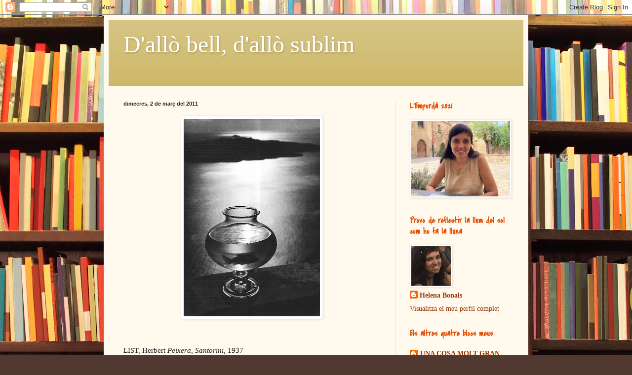

--- FILE ---
content_type: text/html; charset=UTF-8
request_url: https://dallobelldallosublim.blogspot.com/2011/03/list-herbert-peixera-santorini-1937-en.html
body_size: 38808
content:
<!DOCTYPE html>
<html class='v2' dir='ltr' xmlns='http://www.w3.org/1999/xhtml' xmlns:b='http://www.google.com/2005/gml/b' xmlns:data='http://www.google.com/2005/gml/data' xmlns:expr='http://www.google.com/2005/gml/expr'>
<head>
<link href='https://www.blogger.com/static/v1/widgets/335934321-css_bundle_v2.css' rel='stylesheet' type='text/css'/>
<script type='text/javascript'>
if ((window.location.href.toString().indexOf('.com.es/'))>'1')
{
window.location.href = window.location.href.toString().replace('.blogspot.com.es/','.blogspot.com/ncr/');
}
</script>
<meta content='IE=EmulateIE7' http-equiv='X-UA-Compatible'/>
<meta content='width=1100' name='viewport'/>
<meta content='text/html; charset=UTF-8' http-equiv='Content-Type'/>
<meta content='blogger' name='generator'/>
<link href='https://dallobelldallosublim.blogspot.com/favicon.ico' rel='icon' type='image/x-icon'/>
<link href='http://dallobelldallosublim.blogspot.com/2011/03/list-herbert-peixera-santorini-1937-en.html' rel='canonical'/>
<link rel="alternate" type="application/atom+xml" title="D&#39;allò bell, d&#39;allò sublim - Atom" href="https://dallobelldallosublim.blogspot.com/feeds/posts/default" />
<link rel="alternate" type="application/rss+xml" title="D&#39;allò bell, d&#39;allò sublim - RSS" href="https://dallobelldallosublim.blogspot.com/feeds/posts/default?alt=rss" />
<link rel="service.post" type="application/atom+xml" title="D&#39;allò bell, d&#39;allò sublim - Atom" href="https://www.blogger.com/feeds/8752873504866681191/posts/default" />

<link rel="alternate" type="application/atom+xml" title="D&#39;allò bell, d&#39;allò sublim - Atom" href="https://dallobelldallosublim.blogspot.com/feeds/1041376220586989865/comments/default" />
<!--Can't find substitution for tag [blog.ieCssRetrofitLinks]-->
<link href='https://blogger.googleusercontent.com/img/b/R29vZ2xl/AVvXsEgqaY7NDbBe_27bTaYBQi50ajdagpFKDc_S9G-2ai1mfsJZava52WI-Wm1zYTWakmFUAFz5LpdsJhDDrJI20xOcu72UBzAIl9upWvI7yF6Tvtc1p-4djdbFqPhcQbpT6kpnay9-bE-bzgie/s400/Peixera.jpg' rel='image_src'/>
<meta content='http://dallobelldallosublim.blogspot.com/2011/03/list-herbert-peixera-santorini-1937-en.html' property='og:url'/>
<meta content='D&#39;allò bell, d&#39;allò sublim' property='og:title'/>
<meta content='LIST, Herbert Peixera, Santorini , 1937 En el que és petit hi ha un reflex del que és gran, com en la coberta del poemari Besllum  de la Joa...' property='og:description'/>
<meta content='https://blogger.googleusercontent.com/img/b/R29vZ2xl/AVvXsEgqaY7NDbBe_27bTaYBQi50ajdagpFKDc_S9G-2ai1mfsJZava52WI-Wm1zYTWakmFUAFz5LpdsJhDDrJI20xOcu72UBzAIl9upWvI7yF6Tvtc1p-4djdbFqPhcQbpT6kpnay9-bE-bzgie/w1200-h630-p-k-no-nu/Peixera.jpg' property='og:image'/>
<title>D'allò bell, d'allò sublim</title>
<style type='text/css'>@font-face{font-family:'Covered By Your Grace';font-style:normal;font-weight:400;font-display:swap;src:url(//fonts.gstatic.com/s/coveredbyyourgrace/v17/QGYwz-AZahWOJJI9kykWW9mD6opopoqXSOSEHwgsiaXVIxnL.woff2)format('woff2');unicode-range:U+0100-02BA,U+02BD-02C5,U+02C7-02CC,U+02CE-02D7,U+02DD-02FF,U+0304,U+0308,U+0329,U+1D00-1DBF,U+1E00-1E9F,U+1EF2-1EFF,U+2020,U+20A0-20AB,U+20AD-20C0,U+2113,U+2C60-2C7F,U+A720-A7FF;}@font-face{font-family:'Covered By Your Grace';font-style:normal;font-weight:400;font-display:swap;src:url(//fonts.gstatic.com/s/coveredbyyourgrace/v17/QGYwz-AZahWOJJI9kykWW9mD6opopoqXSOSEEQgsiaXVIw.woff2)format('woff2');unicode-range:U+0000-00FF,U+0131,U+0152-0153,U+02BB-02BC,U+02C6,U+02DA,U+02DC,U+0304,U+0308,U+0329,U+2000-206F,U+20AC,U+2122,U+2191,U+2193,U+2212,U+2215,U+FEFF,U+FFFD;}</style>
<style id='page-skin-1' type='text/css'><!--
/*
-----------------------------------------------
Blogger Template Style
Name:     Simple
Designer: Blogger
URL:      www.blogger.com
----------------------------------------------- */
/* Content
----------------------------------------------- */
body {
font: normal normal 14px Georgia, Utopia, 'Palatino Linotype', Palatino, serif;
color: #222222;
background: #513831 url(//themes.googleusercontent.com/image?id=1KH22PlFqsiVYxboQNAoJjYmRbw5M4REHmdJbHT5M2x9zVMGrCqwSjZvaQW_A10KPc6Il) repeat scroll top center /* Credit: luoman (http://www.istockphoto.com/googleimages.php?id=11394138&amp;platform=blogger) */;
padding: 0 40px 40px 40px;
}
html body .region-inner {
min-width: 0;
max-width: 100%;
width: auto;
}
h2 {
font-size: 22px;
}
a:link {
text-decoration:none;
color: #993300;
}
a:visited {
text-decoration:none;
color: #888888;
}
a:hover {
text-decoration:underline;
color: #ff1900;
}
.body-fauxcolumn-outer .fauxcolumn-inner {
background: transparent none repeat scroll top left;
_background-image: none;
}
.body-fauxcolumn-outer .cap-top {
position: absolute;
z-index: 1;
height: 400px;
width: 100%;
}
.body-fauxcolumn-outer .cap-top .cap-left {
width: 100%;
background: transparent none repeat-x scroll top left;
_background-image: none;
}
.content-outer {
-moz-box-shadow: 0 0 40px rgba(0, 0, 0, .15);
-webkit-box-shadow: 0 0 5px rgba(0, 0, 0, .15);
-goog-ms-box-shadow: 0 0 10px #333333;
box-shadow: 0 0 40px rgba(0, 0, 0, .15);
margin-bottom: 1px;
}
.content-inner {
padding: 10px 10px;
}
.content-inner {
background-color: #fff9ee;
}
/* Header
----------------------------------------------- */
.header-outer {
background: #ccb666 url(//www.blogblog.com/1kt/simple/gradients_light.png) repeat-x scroll 0 -400px;
_background-image: none;
}
.Header h1 {
font: normal normal 48px Georgia, Utopia, 'Palatino Linotype', Palatino, serif;
color: #ffffff;
text-shadow: 1px 2px 3px rgba(0, 0, 0, .2);
}
.Header h1 a {
color: #ffffff;
}
.Header .description {
font-size: 140%;
color: #ffffff;
}
.header-inner .Header .titlewrapper {
padding: 22px 30px;
}
.header-inner .Header .descriptionwrapper {
padding: 0 30px;
}
/* Tabs
----------------------------------------------- */
.tabs-inner .section:first-child {
border-top: 0 solid #eee5dd;
}
.tabs-inner .section:first-child ul {
margin-top: -0;
border-top: 0 solid #eee5dd;
border-left: 0 solid #eee5dd;
border-right: 0 solid #eee5dd;
}
.tabs-inner .widget ul {
background: #fff9ee none repeat-x scroll 0 -800px;
_background-image: none;
border-bottom: 1px solid #eee5dd;
margin-top: 0;
margin-left: -30px;
margin-right: -30px;
}
.tabs-inner .widget li a {
display: inline-block;
padding: .6em 1em;
font: normal normal 16px Georgia, Utopia, 'Palatino Linotype', Palatino, serif;
color: #998877;
border-left: 1px solid #fff9ee;
border-right: 1px solid #eee5dd;
}
.tabs-inner .widget li:first-child a {
border-left: none;
}
.tabs-inner .widget li.selected a, .tabs-inner .widget li a:hover {
color: #000000;
background-color: #fff9ee;
text-decoration: none;
}
/* Columns
----------------------------------------------- */
.main-outer {
border-top: 0 solid #eee5dd;
}
.fauxcolumn-left-outer .fauxcolumn-inner {
border-right: 1px solid #eee5dd;
}
.fauxcolumn-right-outer .fauxcolumn-inner {
border-left: 1px solid #eee5dd;
}
/* Headings
----------------------------------------------- */
div.widget > h2,
div.widget h2.title {
margin: 0 0 1em 0;
font: normal bold 16px Covered By Your Grace;
color: #e54c00;
}
/* Widgets
----------------------------------------------- */
.widget .zippy {
color: #999999;
text-shadow: 2px 2px 1px rgba(0, 0, 0, .1);
}
.widget .popular-posts ul {
list-style: none;
}
/* Posts
----------------------------------------------- */
h2.date-header {
font: normal bold 11px Arial, Tahoma, Helvetica, FreeSans, sans-serif;
}
.date-header span {
background-color: transparent;
color: #222222;
padding: inherit;
letter-spacing: inherit;
margin: inherit;
}
.main-inner {
padding-top: 30px;
padding-bottom: 30px;
}
.main-inner .column-center-inner {
padding: 0 15px;
}
.main-inner .column-center-inner .section {
margin: 0 15px;
}
.post {
margin: 0 0 25px 0;
}
h3.post-title, .comments h4 {
font: normal normal 24px Georgia, Utopia, 'Palatino Linotype', Palatino, serif;
margin: .75em 0 0;
}
.post-body {
font-size: 110%;
line-height: 1.4;
position: relative;
}
.post-body img, .post-body .tr-caption-container, .Profile img, .Image img,
.BlogList .item-thumbnail img {
padding: 2px;
background: #ffffff;
border: 1px solid #eeeeee;
-moz-box-shadow: 1px 1px 5px rgba(0, 0, 0, .1);
-webkit-box-shadow: 1px 1px 5px rgba(0, 0, 0, .1);
box-shadow: 1px 1px 5px rgba(0, 0, 0, .1);
}
.post-body img, .post-body .tr-caption-container {
padding: 5px;
}
.post-body .tr-caption-container {
color: #222222;
}
.post-body .tr-caption-container img {
padding: 0;
background: transparent;
border: none;
-moz-box-shadow: 0 0 0 rgba(0, 0, 0, .1);
-webkit-box-shadow: 0 0 0 rgba(0, 0, 0, .1);
box-shadow: 0 0 0 rgba(0, 0, 0, .1);
}
.post-header {
margin: 0 0 1.5em;
line-height: 1.6;
font-size: 90%;
}
.post-footer {
margin: 20px -2px 0;
padding: 5px 10px;
color: #666555;
background-color: #eee9dd;
border-bottom: 1px solid #eeeeee;
line-height: 1.6;
font-size: 90%;
}
#comments .comment-author {
padding-top: 1.5em;
border-top: 1px solid #eee5dd;
background-position: 0 1.5em;
}
#comments .comment-author:first-child {
padding-top: 0;
border-top: none;
}
.avatar-image-container {
margin: .2em 0 0;
}
#comments .avatar-image-container img {
border: 1px solid #eeeeee;
}
/* Comments
----------------------------------------------- */
.comments .comments-content .icon.blog-author {
background-repeat: no-repeat;
background-image: url([data-uri]);
}
.comments .comments-content .loadmore a {
border-top: 1px solid #999999;
border-bottom: 1px solid #999999;
}
.comments .comment-thread.inline-thread {
background-color: #eee9dd;
}
.comments .continue {
border-top: 2px solid #999999;
}
/* Accents
---------------------------------------------- */
.section-columns td.columns-cell {
border-left: 1px solid #eee5dd;
}
.blog-pager {
background: transparent none no-repeat scroll top center;
}
.blog-pager-older-link, .home-link,
.blog-pager-newer-link {
background-color: #fff9ee;
padding: 5px;
}
.footer-outer {
border-top: 0 dashed #bbbbbb;
}
/* Mobile
----------------------------------------------- */
body.mobile  {
background-size: auto;
}
.mobile .body-fauxcolumn-outer {
background: transparent none repeat scroll top left;
}
.mobile .body-fauxcolumn-outer .cap-top {
background-size: 100% auto;
}
.mobile .content-outer {
-webkit-box-shadow: 0 0 3px rgba(0, 0, 0, .15);
box-shadow: 0 0 3px rgba(0, 0, 0, .15);
}
.mobile .tabs-inner .widget ul {
margin-left: 0;
margin-right: 0;
}
.mobile .post {
margin: 0;
}
.mobile .main-inner .column-center-inner .section {
margin: 0;
}
.mobile .date-header span {
padding: 0.1em 10px;
margin: 0 -10px;
}
.mobile h3.post-title {
margin: 0;
}
.mobile .blog-pager {
background: transparent none no-repeat scroll top center;
}
.mobile .footer-outer {
border-top: none;
}
.mobile .main-inner, .mobile .footer-inner {
background-color: #fff9ee;
}
.mobile-index-contents {
color: #222222;
}
.mobile-link-button {
background-color: #993300;
}
.mobile-link-button a:link, .mobile-link-button a:visited {
color: #ffffff;
}
.mobile .tabs-inner .section:first-child {
border-top: none;
}
.mobile .tabs-inner .PageList .widget-content {
background-color: #fff9ee;
color: #000000;
border-top: 1px solid #eee5dd;
border-bottom: 1px solid #eee5dd;
}
.mobile .tabs-inner .PageList .widget-content .pagelist-arrow {
border-left: 1px solid #eee5dd;
}

--></style>
<style id='template-skin-1' type='text/css'><!--
body {
min-width: 860px;
}
.content-outer, .content-fauxcolumn-outer, .region-inner {
min-width: 860px;
max-width: 860px;
_width: 860px;
}
.main-inner .columns {
padding-left: 0px;
padding-right: 260px;
}
.main-inner .fauxcolumn-center-outer {
left: 0px;
right: 260px;
/* IE6 does not respect left and right together */
_width: expression(this.parentNode.offsetWidth -
parseInt("0px") -
parseInt("260px") + 'px');
}
.main-inner .fauxcolumn-left-outer {
width: 0px;
}
.main-inner .fauxcolumn-right-outer {
width: 260px;
}
.main-inner .column-left-outer {
width: 0px;
right: 100%;
margin-left: -0px;
}
.main-inner .column-right-outer {
width: 260px;
margin-right: -260px;
}
#layout {
min-width: 0;
}
#layout .content-outer {
min-width: 0;
width: 800px;
}
#layout .region-inner {
min-width: 0;
width: auto;
}
--></style>
<link href='https://www.blogger.com/dyn-css/authorization.css?targetBlogID=8752873504866681191&amp;zx=765afdd2-43bc-43f8-b930-bd6ed76ac60b' media='none' onload='if(media!=&#39;all&#39;)media=&#39;all&#39;' rel='stylesheet'/><noscript><link href='https://www.blogger.com/dyn-css/authorization.css?targetBlogID=8752873504866681191&amp;zx=765afdd2-43bc-43f8-b930-bd6ed76ac60b' rel='stylesheet'/></noscript>
<meta name='google-adsense-platform-account' content='ca-host-pub-1556223355139109'/>
<meta name='google-adsense-platform-domain' content='blogspot.com'/>

</head>
<body class='loading variant-literate'>
<div class='navbar section' id='navbar'><div class='widget Navbar' data-version='1' id='Navbar1'><script type="text/javascript">
    function setAttributeOnload(object, attribute, val) {
      if(window.addEventListener) {
        window.addEventListener('load',
          function(){ object[attribute] = val; }, false);
      } else {
        window.attachEvent('onload', function(){ object[attribute] = val; });
      }
    }
  </script>
<div id="navbar-iframe-container"></div>
<script type="text/javascript" src="https://apis.google.com/js/platform.js"></script>
<script type="text/javascript">
      gapi.load("gapi.iframes:gapi.iframes.style.bubble", function() {
        if (gapi.iframes && gapi.iframes.getContext) {
          gapi.iframes.getContext().openChild({
              url: 'https://www.blogger.com/navbar/8752873504866681191?po\x3d1041376220586989865\x26origin\x3dhttps://dallobelldallosublim.blogspot.com',
              where: document.getElementById("navbar-iframe-container"),
              id: "navbar-iframe"
          });
        }
      });
    </script><script type="text/javascript">
(function() {
var script = document.createElement('script');
script.type = 'text/javascript';
script.src = '//pagead2.googlesyndication.com/pagead/js/google_top_exp.js';
var head = document.getElementsByTagName('head')[0];
if (head) {
head.appendChild(script);
}})();
</script>
</div></div>
<div class='body-fauxcolumns'>
<div class='fauxcolumn-outer body-fauxcolumn-outer'>
<div class='cap-top'>
<div class='cap-left'></div>
<div class='cap-right'></div>
</div>
<div class='fauxborder-left'>
<div class='fauxborder-right'></div>
<div class='fauxcolumn-inner'>
</div>
</div>
<div class='cap-bottom'>
<div class='cap-left'></div>
<div class='cap-right'></div>
</div>
</div>
</div>
<div class='content'>
<div class='content-fauxcolumns'>
<div class='fauxcolumn-outer content-fauxcolumn-outer'>
<div class='cap-top'>
<div class='cap-left'></div>
<div class='cap-right'></div>
</div>
<div class='fauxborder-left'>
<div class='fauxborder-right'></div>
<div class='fauxcolumn-inner'>
</div>
</div>
<div class='cap-bottom'>
<div class='cap-left'></div>
<div class='cap-right'></div>
</div>
</div>
</div>
<div class='content-outer'>
<div class='content-cap-top cap-top'>
<div class='cap-left'></div>
<div class='cap-right'></div>
</div>
<div class='fauxborder-left content-fauxborder-left'>
<div class='fauxborder-right content-fauxborder-right'></div>
<div class='content-inner'>
<header>
<div class='header-outer'>
<div class='header-cap-top cap-top'>
<div class='cap-left'></div>
<div class='cap-right'></div>
</div>
<div class='fauxborder-left header-fauxborder-left'>
<div class='fauxborder-right header-fauxborder-right'></div>
<div class='region-inner header-inner'>
<div class='header section' id='header'><div class='widget Header' data-version='1' id='Header1'>
<div id='header-inner'>
<div class='titlewrapper'>
<h1 class='title'>
<a href='https://dallobelldallosublim.blogspot.com/'>
D'allò bell, d'allò sublim
</a>
</h1>
</div>
<div class='descriptionwrapper'>
<p class='description'><span>
</span></p>
</div>
</div>
</div></div>
</div>
</div>
<div class='header-cap-bottom cap-bottom'>
<div class='cap-left'></div>
<div class='cap-right'></div>
</div>
</div>
</header>
<div class='tabs-outer'>
<div class='tabs-cap-top cap-top'>
<div class='cap-left'></div>
<div class='cap-right'></div>
</div>
<div class='fauxborder-left tabs-fauxborder-left'>
<div class='fauxborder-right tabs-fauxborder-right'></div>
<div class='region-inner tabs-inner'>
<div class='tabs no-items section' id='crosscol'></div>
<div class='tabs no-items section' id='crosscol-overflow'></div>
</div>
</div>
<div class='tabs-cap-bottom cap-bottom'>
<div class='cap-left'></div>
<div class='cap-right'></div>
</div>
</div>
<div class='main-outer'>
<div class='main-cap-top cap-top'>
<div class='cap-left'></div>
<div class='cap-right'></div>
</div>
<div class='fauxborder-left main-fauxborder-left'>
<div class='fauxborder-right main-fauxborder-right'></div>
<div class='region-inner main-inner'>
<div class='columns fauxcolumns'>
<div class='fauxcolumn-outer fauxcolumn-center-outer'>
<div class='cap-top'>
<div class='cap-left'></div>
<div class='cap-right'></div>
</div>
<div class='fauxborder-left'>
<div class='fauxborder-right'></div>
<div class='fauxcolumn-inner'>
</div>
</div>
<div class='cap-bottom'>
<div class='cap-left'></div>
<div class='cap-right'></div>
</div>
</div>
<div class='fauxcolumn-outer fauxcolumn-left-outer'>
<div class='cap-top'>
<div class='cap-left'></div>
<div class='cap-right'></div>
</div>
<div class='fauxborder-left'>
<div class='fauxborder-right'></div>
<div class='fauxcolumn-inner'>
</div>
</div>
<div class='cap-bottom'>
<div class='cap-left'></div>
<div class='cap-right'></div>
</div>
</div>
<div class='fauxcolumn-outer fauxcolumn-right-outer'>
<div class='cap-top'>
<div class='cap-left'></div>
<div class='cap-right'></div>
</div>
<div class='fauxborder-left'>
<div class='fauxborder-right'></div>
<div class='fauxcolumn-inner'>
</div>
</div>
<div class='cap-bottom'>
<div class='cap-left'></div>
<div class='cap-right'></div>
</div>
</div>
<!-- corrects IE6 width calculation -->
<div class='columns-inner'>
<div class='column-center-outer'>
<div class='column-center-inner'>
<div class='main section' id='main'><div class='widget Blog' data-version='1' id='Blog1'>
<div class='blog-posts hfeed'>

          <div class="date-outer">
        
<h2 class='date-header'><span>dimecres, 2 de març del 2011</span></h2>

          <div class="date-posts">
        
<div class='post-outer'>
<div class='post hentry' itemscope='itemscope' itemtype='http://schema.org/BlogPosting'>
<a name='1041376220586989865'></a>
<div class='post-header'>
<div class='post-header-line-1'></div>
</div>
<div class='post-body entry-content' id='post-body-1041376220586989865' itemprop='articleBody'>
<a href="https://blogger.googleusercontent.com/img/b/R29vZ2xl/AVvXsEgqaY7NDbBe_27bTaYBQi50ajdagpFKDc_S9G-2ai1mfsJZava52WI-Wm1zYTWakmFUAFz5LpdsJhDDrJI20xOcu72UBzAIl9upWvI7yF6Tvtc1p-4djdbFqPhcQbpT6kpnay9-bE-bzgie/s1600/Peixera.jpg"><img alt="" border="0" id="BLOGGER_PHOTO_ID_5579427441203159810" src="https://blogger.googleusercontent.com/img/b/R29vZ2xl/AVvXsEgqaY7NDbBe_27bTaYBQi50ajdagpFKDc_S9G-2ai1mfsJZava52WI-Wm1zYTWakmFUAFz5LpdsJhDDrJI20xOcu72UBzAIl9upWvI7yF6Tvtc1p-4djdbFqPhcQbpT6kpnay9-bE-bzgie/s400/Peixera.jpg" style="display:block; margin:0px auto 10px; text-align:center;cursor:pointer; cursor:hand;width: 276px; height: 400px;" /></a><br /><br />LIST, Herbert <em>Peixera, Santorini</em>, 1937<br /><br />En el que és petit hi ha un reflex del que és gran, com en la coberta del poemari <a href="http://dallobelldallosublim.blogspot.com/search/label/Joana">Besllum</a> de la Joana, que ja he comentat. El peix en la peixera, com les persones en la seva humanitat, en la seva petitesa, és, respecte el mar, com la lluna davant el sol.
<div style='clear: both;'></div>
</div>
<div class='post-footer'>
<div class='post-footer-line post-footer-line-1'><span class='post-author vcard'>
Publicat per
<span class='fn'>
<a href='https://www.blogger.com/profile/12459084124496821166' itemprop='author' rel='author' title='author profile'>
Helena Bonals
</a>
</span>
</span>
<span class='post-timestamp'>
a
<a class='timestamp-link' href='https://dallobelldallosublim.blogspot.com/2011/03/list-herbert-peixera-santorini-1937-en.html' itemprop='url' rel='bookmark' title='permanent link'><abbr class='published' itemprop='datePublished' title='2011-03-02T11:26:00+01:00'>dimecres, de març 02, 2011</abbr></a>
</span>
<span class='post-comment-link'>
</span>
<span class='post-icons'>
<span class='item-control blog-admin pid-491718304'>
<a href='https://www.blogger.com/post-edit.g?blogID=8752873504866681191&postID=1041376220586989865&from=pencil' title='Modificar el missatge'>
<img alt='' class='icon-action' height='18' src='https://resources.blogblog.com/img/icon18_edit_allbkg.gif' width='18'/>
</a>
</span>
</span>
<div class='post-share-buttons goog-inline-block'>
<a class='goog-inline-block share-button sb-email' href='https://www.blogger.com/share-post.g?blogID=8752873504866681191&postID=1041376220586989865&target=email' target='_blank' title='Envia per correu electrònic'><span class='share-button-link-text'>Envia per correu electrònic</span></a><a class='goog-inline-block share-button sb-blog' href='https://www.blogger.com/share-post.g?blogID=8752873504866681191&postID=1041376220586989865&target=blog' onclick='window.open(this.href, "_blank", "height=270,width=475"); return false;' target='_blank' title='BlogThis!'><span class='share-button-link-text'>BlogThis!</span></a><a class='goog-inline-block share-button sb-twitter' href='https://www.blogger.com/share-post.g?blogID=8752873504866681191&postID=1041376220586989865&target=twitter' target='_blank' title='Comparteix a X'><span class='share-button-link-text'>Comparteix a X</span></a><a class='goog-inline-block share-button sb-facebook' href='https://www.blogger.com/share-post.g?blogID=8752873504866681191&postID=1041376220586989865&target=facebook' onclick='window.open(this.href, "_blank", "height=430,width=640"); return false;' target='_blank' title='Comparteix a Facebook'><span class='share-button-link-text'>Comparteix a Facebook</span></a><a class='goog-inline-block share-button sb-pinterest' href='https://www.blogger.com/share-post.g?blogID=8752873504866681191&postID=1041376220586989865&target=pinterest' target='_blank' title='Comparteix a Pinterest'><span class='share-button-link-text'>Comparteix a Pinterest</span></a>
</div>
<span class='post-backlinks post-comment-link'>
</span>
</div>
<div class='post-footer-line post-footer-line-2'><span class='post-labels'>
Etiquetes de comentaris:
<a href='https://dallobelldallosublim.blogspot.com/search/label/Fotografia' rel='tag'>Fotografia</a>
</span>
</div>
<div class='post-footer-line post-footer-line-3'><span class='post-location'>
</span>
</div>
</div>
</div>
<div class='comments' id='comments'>
<a name='comments'></a>
<h4>5 comentaris:</h4>
<div class='comments-content'>
<script async='async' src='' type='text/javascript'></script>
<script type='text/javascript'>
    (function() {
      var items = null;
      var msgs = null;
      var config = {};

// <![CDATA[
      var cursor = null;
      if (items && items.length > 0) {
        cursor = parseInt(items[items.length - 1].timestamp) + 1;
      }

      var bodyFromEntry = function(entry) {
        var text = (entry &&
                    ((entry.content && entry.content.$t) ||
                     (entry.summary && entry.summary.$t))) ||
            '';
        if (entry && entry.gd$extendedProperty) {
          for (var k in entry.gd$extendedProperty) {
            if (entry.gd$extendedProperty[k].name == 'blogger.contentRemoved') {
              return '<span class="deleted-comment">' + text + '</span>';
            }
          }
        }
        return text;
      }

      var parse = function(data) {
        cursor = null;
        var comments = [];
        if (data && data.feed && data.feed.entry) {
          for (var i = 0, entry; entry = data.feed.entry[i]; i++) {
            var comment = {};
            // comment ID, parsed out of the original id format
            var id = /blog-(\d+).post-(\d+)/.exec(entry.id.$t);
            comment.id = id ? id[2] : null;
            comment.body = bodyFromEntry(entry);
            comment.timestamp = Date.parse(entry.published.$t) + '';
            if (entry.author && entry.author.constructor === Array) {
              var auth = entry.author[0];
              if (auth) {
                comment.author = {
                  name: (auth.name ? auth.name.$t : undefined),
                  profileUrl: (auth.uri ? auth.uri.$t : undefined),
                  avatarUrl: (auth.gd$image ? auth.gd$image.src : undefined)
                };
              }
            }
            if (entry.link) {
              if (entry.link[2]) {
                comment.link = comment.permalink = entry.link[2].href;
              }
              if (entry.link[3]) {
                var pid = /.*comments\/default\/(\d+)\?.*/.exec(entry.link[3].href);
                if (pid && pid[1]) {
                  comment.parentId = pid[1];
                }
              }
            }
            comment.deleteclass = 'item-control blog-admin';
            if (entry.gd$extendedProperty) {
              for (var k in entry.gd$extendedProperty) {
                if (entry.gd$extendedProperty[k].name == 'blogger.itemClass') {
                  comment.deleteclass += ' ' + entry.gd$extendedProperty[k].value;
                } else if (entry.gd$extendedProperty[k].name == 'blogger.displayTime') {
                  comment.displayTime = entry.gd$extendedProperty[k].value;
                }
              }
            }
            comments.push(comment);
          }
        }
        return comments;
      };

      var paginator = function(callback) {
        if (hasMore()) {
          var url = config.feed + '?alt=json&v=2&orderby=published&reverse=false&max-results=50';
          if (cursor) {
            url += '&published-min=' + new Date(cursor).toISOString();
          }
          window.bloggercomments = function(data) {
            var parsed = parse(data);
            cursor = parsed.length < 50 ? null
                : parseInt(parsed[parsed.length - 1].timestamp) + 1
            callback(parsed);
            window.bloggercomments = null;
          }
          url += '&callback=bloggercomments';
          var script = document.createElement('script');
          script.type = 'text/javascript';
          script.src = url;
          document.getElementsByTagName('head')[0].appendChild(script);
        }
      };
      var hasMore = function() {
        return !!cursor;
      };
      var getMeta = function(key, comment) {
        if ('iswriter' == key) {
          var matches = !!comment.author
              && comment.author.name == config.authorName
              && comment.author.profileUrl == config.authorUrl;
          return matches ? 'true' : '';
        } else if ('deletelink' == key) {
          return config.baseUri + '/comment/delete/'
               + config.blogId + '/' + comment.id;
        } else if ('deleteclass' == key) {
          return comment.deleteclass;
        }
        return '';
      };

      var replybox = null;
      var replyUrlParts = null;
      var replyParent = undefined;

      var onReply = function(commentId, domId) {
        if (replybox == null) {
          // lazily cache replybox, and adjust to suit this style:
          replybox = document.getElementById('comment-editor');
          if (replybox != null) {
            replybox.height = '250px';
            replybox.style.display = 'block';
            replyUrlParts = replybox.src.split('#');
          }
        }
        if (replybox && (commentId !== replyParent)) {
          replybox.src = '';
          document.getElementById(domId).insertBefore(replybox, null);
          replybox.src = replyUrlParts[0]
              + (commentId ? '&parentID=' + commentId : '')
              + '#' + replyUrlParts[1];
          replyParent = commentId;
        }
      };

      var hash = (window.location.hash || '#').substring(1);
      var startThread, targetComment;
      if (/^comment-form_/.test(hash)) {
        startThread = hash.substring('comment-form_'.length);
      } else if (/^c[0-9]+$/.test(hash)) {
        targetComment = hash.substring(1);
      }

      // Configure commenting API:
      var configJso = {
        'maxDepth': config.maxThreadDepth
      };
      var provider = {
        'id': config.postId,
        'data': items,
        'loadNext': paginator,
        'hasMore': hasMore,
        'getMeta': getMeta,
        'onReply': onReply,
        'rendered': true,
        'initComment': targetComment,
        'initReplyThread': startThread,
        'config': configJso,
        'messages': msgs
      };

      var render = function() {
        if (window.goog && window.goog.comments) {
          var holder = document.getElementById('comment-holder');
          window.goog.comments.render(holder, provider);
        }
      };

      // render now, or queue to render when library loads:
      if (window.goog && window.goog.comments) {
        render();
      } else {
        window.goog = window.goog || {};
        window.goog.comments = window.goog.comments || {};
        window.goog.comments.loadQueue = window.goog.comments.loadQueue || [];
        window.goog.comments.loadQueue.push(render);
      }
    })();
// ]]>
  </script>
<div id='comment-holder'>
<div class="comment-thread toplevel-thread"><ol id="top-ra"><li class="comment" id="c4461477728173670134"><div class="avatar-image-container"><img src="//www.blogger.com/img/blogger_logo_round_35.png" alt=""/></div><div class="comment-block"><div class="comment-header"><cite class="user"><a href="https://www.blogger.com/profile/13457543523942035266" rel="nofollow">Jordi Dorca</a></cite><span class="icon user "></span><span class="datetime secondary-text"><a rel="nofollow" href="https://dallobelldallosublim.blogspot.com/2011/03/list-herbert-peixera-santorini-1937-en.html?showComment=1299078788767#c4461477728173670134">2 de març del 2011, a les 16:13</a></span></div><p class="comment-content">Bellesa lànguida, i dolçament decadent, la que provem de reflectir.</p><span class="comment-actions secondary-text"><a class="comment-reply" target="_self" data-comment-id="4461477728173670134">Respon</a><span class="item-control blog-admin blog-admin pid-2106020126"><a target="_self" href="https://www.blogger.com/comment/delete/8752873504866681191/4461477728173670134">Elimina</a></span></span></div><div class="comment-replies"><div id="c4461477728173670134-rt" class="comment-thread inline-thread hidden"><span class="thread-toggle thread-expanded"><span class="thread-arrow"></span><span class="thread-count"><a target="_self">Respostes</a></span></span><ol id="c4461477728173670134-ra" class="thread-chrome thread-expanded"><div></div><div id="c4461477728173670134-continue" class="continue"><a class="comment-reply" target="_self" data-comment-id="4461477728173670134">Respon</a></div></ol></div></div><div class="comment-replybox-single" id="c4461477728173670134-ce"></div></li><li class="comment" id="c7983825713831210564"><div class="avatar-image-container"><img src="//www.blogger.com/img/blogger_logo_round_35.png" alt=""/></div><div class="comment-block"><div class="comment-header"><cite class="user"><a href="https://www.blogger.com/profile/08190120945440158745" rel="nofollow">Joana</a></cite><span class="icon user "></span><span class="datetime secondary-text"><a rel="nofollow" href="https://dallobelldallosublim.blogspot.com/2011/03/list-herbert-peixera-santorini-1937-en.html?showComment=1299107921565#c7983825713831210564">3 de març del 2011, a les 0:18</a></span></div><p class="comment-content">helena, mil gràcies per les referències al poemari.<br><br>Ja tinc les invitacións, demà amb una mica de temps te les envie.<br><br>Què dia!!! Pensava que hui no obria l&#39;ordinador!!!</p><span class="comment-actions secondary-text"><a class="comment-reply" target="_self" data-comment-id="7983825713831210564">Respon</a><span class="item-control blog-admin blog-admin pid-2096408277"><a target="_self" href="https://www.blogger.com/comment/delete/8752873504866681191/7983825713831210564">Elimina</a></span></span></div><div class="comment-replies"><div id="c7983825713831210564-rt" class="comment-thread inline-thread hidden"><span class="thread-toggle thread-expanded"><span class="thread-arrow"></span><span class="thread-count"><a target="_self">Respostes</a></span></span><ol id="c7983825713831210564-ra" class="thread-chrome thread-expanded"><div></div><div id="c7983825713831210564-continue" class="continue"><a class="comment-reply" target="_self" data-comment-id="7983825713831210564">Respon</a></div></ol></div></div><div class="comment-replybox-single" id="c7983825713831210564-ce"></div></li><li class="comment" id="c5481672112396692513"><div class="avatar-image-container"><img src="//blogger.googleusercontent.com/img/b/R29vZ2xl/AVvXsEjRbSdy3ir-vvRBFuaDtab_r8UK1ntLzRw2Q9LkRDEVEma9cAricfD-cJbdEzORRxSrZUlWsEgaebru3S1fzZSs947-jxsx6zbj5e23VrXZ1mAKeXziCY8yOMYPPyBtP6g/s45-c/Kendo_target_areas.jpg" alt=""/></div><div class="comment-block"><div class="comment-header"><cite class="user"><a href="https://www.blogger.com/profile/06453695870135560805" rel="nofollow">Alyebard</a></cite><span class="icon user "></span><span class="datetime secondary-text"><a rel="nofollow" href="https://dallobelldallosublim.blogspot.com/2011/03/list-herbert-peixera-santorini-1937-en.html?showComment=1299138539779#c5481672112396692513">3 de març del 2011, a les 8:48</a></span></div><p class="comment-content">Un joc d&#39;ombres i clarobscurs molt ben aconseguit. D&#39;on treus tant material?</p><span class="comment-actions secondary-text"><a class="comment-reply" target="_self" data-comment-id="5481672112396692513">Respon</a><span class="item-control blog-admin blog-admin pid-1572404509"><a target="_self" href="https://www.blogger.com/comment/delete/8752873504866681191/5481672112396692513">Elimina</a></span></span></div><div class="comment-replies"><div id="c5481672112396692513-rt" class="comment-thread inline-thread hidden"><span class="thread-toggle thread-expanded"><span class="thread-arrow"></span><span class="thread-count"><a target="_self">Respostes</a></span></span><ol id="c5481672112396692513-ra" class="thread-chrome thread-expanded"><div></div><div id="c5481672112396692513-continue" class="continue"><a class="comment-reply" target="_self" data-comment-id="5481672112396692513">Respon</a></div></ol></div></div><div class="comment-replybox-single" id="c5481672112396692513-ce"></div></li><li class="comment" id="c6090924546991938841"><div class="avatar-image-container"><img src="//blogger.googleusercontent.com/img/b/R29vZ2xl/AVvXsEiTxRV9A-ynqdjF79SntC17LHJUitKbBH4ktXS1wEWkr9uosG0WfmPheFZ0QcLnq5bZkzj3LDiQs39MDPHUwJecKYE8bn1W8_uRYWTbCl0UlslgUx-tLBrpDJm-ODF4cQ/s45-c/Helena+foto+%281%29.jpg" alt=""/></div><div class="comment-block"><div class="comment-header"><cite class="user"><a href="https://www.blogger.com/profile/12459084124496821166" rel="nofollow">Helena Bonals</a></cite><span class="icon user blog-author"></span><span class="datetime secondary-text"><a rel="nofollow" href="https://dallobelldallosublim.blogspot.com/2011/03/list-herbert-peixera-santorini-1937-en.html?showComment=1299141077372#c6090924546991938841">3 de març del 2011, a les 9:31</a></span></div><p class="comment-content">Jordi: no hi havia pensat, en això que dius.<br>Iris: ho faig encantada, de fer referències al teu llibre.<br>Alyebard: ningú m&#39;ho ha demanat! La veritat és que tinc molta ajuda de la biblioteca on treballo. Em regalen moltes revistes d&#39;art velles, i tinc força llibres per consultar. A més, sempre hi ha internet, on es troba alguna col&#183;lecció sencera de fotografia penjada, com la de Fundació Foto Col&#183;lectània. I per últim, recolleixo fullets de publicitat d&#39;art.</p><span class="comment-actions secondary-text"><a class="comment-reply" target="_self" data-comment-id="6090924546991938841">Respon</a><span class="item-control blog-admin blog-admin pid-491718304"><a target="_self" href="https://www.blogger.com/comment/delete/8752873504866681191/6090924546991938841">Elimina</a></span></span></div><div class="comment-replies"><div id="c6090924546991938841-rt" class="comment-thread inline-thread hidden"><span class="thread-toggle thread-expanded"><span class="thread-arrow"></span><span class="thread-count"><a target="_self">Respostes</a></span></span><ol id="c6090924546991938841-ra" class="thread-chrome thread-expanded"><div></div><div id="c6090924546991938841-continue" class="continue"><a class="comment-reply" target="_self" data-comment-id="6090924546991938841">Respon</a></div></ol></div></div><div class="comment-replybox-single" id="c6090924546991938841-ce"></div></li><li class="comment" id="c8777583571337996843"><div class="avatar-image-container"><img src="//blogger.googleusercontent.com/img/b/R29vZ2xl/AVvXsEi31b7xgutbu8WyfRvnLbBYjVjXpXiyrWeC91SyaujoMaMRIzL1BZWiZ-x-kY0R6ya7wLgAJZPuPWg1QzA9bnpt6L_1zLhBfEkMSRaHEmNk6NQraS8I3XW-ivclg7I84Zs/s45-c/Eduard.JPG" alt=""/></div><div class="comment-block"><div class="comment-header"><cite class="user"><a href="https://www.blogger.com/profile/02663244286659514098" rel="nofollow">Eduard</a></cite><span class="icon user "></span><span class="datetime secondary-text"><a rel="nofollow" href="https://dallobelldallosublim.blogspot.com/2011/03/list-herbert-peixera-santorini-1937-en.html?showComment=1299259912158#c8777583571337996843">4 de març del 2011, a les 18:31</a></span></div><p class="comment-content">La foto em remet a una relataire boníssima de relats en català, de renom Dacar. Boníssima, te la recomano!!!<br>http://relatsencatala.cat/autor/dacar/1489</p><span class="comment-actions secondary-text"><a class="comment-reply" target="_self" data-comment-id="8777583571337996843">Respon</a><span class="item-control blog-admin blog-admin pid-892444943"><a target="_self" href="https://www.blogger.com/comment/delete/8752873504866681191/8777583571337996843">Elimina</a></span></span></div><div class="comment-replies"><div id="c8777583571337996843-rt" class="comment-thread inline-thread hidden"><span class="thread-toggle thread-expanded"><span class="thread-arrow"></span><span class="thread-count"><a target="_self">Respostes</a></span></span><ol id="c8777583571337996843-ra" class="thread-chrome thread-expanded"><div></div><div id="c8777583571337996843-continue" class="continue"><a class="comment-reply" target="_self" data-comment-id="8777583571337996843">Respon</a></div></ol></div></div><div class="comment-replybox-single" id="c8777583571337996843-ce"></div></li></ol><div id="top-continue" class="continue"><a class="comment-reply" target="_self">Afegeix un comentari</a></div><div class="comment-replybox-thread" id="top-ce"></div><div class="loadmore hidden" data-post-id="1041376220586989865"><a target="_self">Carrega&#39;n més...</a></div></div>
</div>
</div>
<p class='comment-footer'>
<div class='comment-form'>
<a name='comment-form'></a>
<p>
</p>
<a href='https://www.blogger.com/comment/frame/8752873504866681191?po=1041376220586989865&hl=ca&saa=85391&origin=https://dallobelldallosublim.blogspot.com' id='comment-editor-src'></a>
<iframe allowtransparency='true' class='blogger-iframe-colorize blogger-comment-from-post' frameborder='0' height='410px' id='comment-editor' name='comment-editor' src='' width='100%'></iframe>
<script src='https://www.blogger.com/static/v1/jsbin/2830521187-comment_from_post_iframe.js' type='text/javascript'></script>
<script type='text/javascript'>
      BLOG_CMT_createIframe('https://www.blogger.com/rpc_relay.html');
    </script>
</div>
</p>
<div id='backlinks-container'>
<div id='Blog1_backlinks-container'>
</div>
</div>
</div>
</div>

        </div></div>
      
</div>
<div class='blog-pager' id='blog-pager'>
<span id='blog-pager-newer-link'>
<a class='blog-pager-newer-link' href='https://dallobelldallosublim.blogspot.com/2011/03/imatge-presa-de-la-revista-album-letras.html' id='Blog1_blog-pager-newer-link' title='Entrada més recent'>Entrada més recent</a>
</span>
<span id='blog-pager-older-link'>
<a class='blog-pager-older-link' href='https://dallobelldallosublim.blogspot.com/2011/03/escandon-arguine-el-romanticisme-de-la.html' id='Blog1_blog-pager-older-link' title='Entrada més antiga'>Entrada més antiga</a>
</span>
<a class='home-link' href='https://dallobelldallosublim.blogspot.com/'>Inici</a>
</div>
<div class='clear'></div>
<div class='post-feeds'>
<div class='feed-links'>
Subscriure's a:
<a class='feed-link' href='https://dallobelldallosublim.blogspot.com/feeds/1041376220586989865/comments/default' target='_blank' type='application/atom+xml'>Comentaris del missatge (Atom)</a>
</div>
</div>
</div></div>
</div>
</div>
<div class='column-left-outer'>
<div class='column-left-inner'>
<aside>
</aside>
</div>
</div>
<div class='column-right-outer'>
<div class='column-right-inner'>
<aside>
<div class='sidebar section' id='sidebar-right-1'><div class='widget Image' data-version='1' id='Image61'>
<h2>L'Empordà 2021</h2>
<div class='widget-content'>
<img alt='L&#39;Empordà 2021' height='191' id='Image61_img' src='https://blogger.googleusercontent.com/img/b/R29vZ2xl/AVvXsEgF93BBiuvyzdS7ZNznH8boLlkXcZgIGr6NlCWNZTcgMQZ_VI5cG9yxSJN47rxnAaOBZ39PAZCpV2fgUi9kqlkbSVy2dmIkvlFTThui0RclTzjWOv1CEt451x7WEUaTtzw8oPbJy1b1gcIn/s250/Helena+Empord%25C3%25A0+2021.jpg' width='250'/>
<br/>
</div>
<div class='clear'></div>
</div><div class='widget Profile' data-version='1' id='Profile1'>
<h2>Provo de reflectir la llum del sol com ho fa la lluna</h2>
<div class='widget-content'>
<a href='https://www.blogger.com/profile/12459084124496821166'><img alt='La meva foto' class='profile-img' height='80' src='//blogger.googleusercontent.com/img/b/R29vZ2xl/AVvXsEiTxRV9A-ynqdjF79SntC17LHJUitKbBH4ktXS1wEWkr9uosG0WfmPheFZ0QcLnq5bZkzj3LDiQs39MDPHUwJecKYE8bn1W8_uRYWTbCl0UlslgUx-tLBrpDJm-ODF4cQ/s220/Helena+foto+%281%29.jpg' width='80'/></a>
<dl class='profile-datablock'>
<dt class='profile-data'>
<a class='profile-name-link g-profile' href='https://www.blogger.com/profile/12459084124496821166' rel='author' style='background-image: url(//www.blogger.com/img/logo-16.png);'>
Helena Bonals
</a>
</dt>
</dl>
<a class='profile-link' href='https://www.blogger.com/profile/12459084124496821166' rel='author'>Visualitza el meu perfil complet</a>
<div class='clear'></div>
</div>
</div><div class='widget BlogList' data-version='1' id='BlogList1'>
<h2 class='title'>Els altres quatre blocs meus</h2>
<div class='widget-content'>
<div class='blog-list-container' id='BlogList1_container'>
<ul id='BlogList1_blogs'>
<li style='display: block;'>
<div class='blog-icon'>
<img data-lateloadsrc='https://lh3.googleusercontent.com/blogger_img_proxy/AEn0k_sC5goytFcpbCfab4CRNN0mfQ5IlV8IMYafsCVroquloTBjnfHuSJASe7usOkaGbHEv1nXeq1PaF6NLHX5GmxlorfclZIN3ShwuAZc3983bjZy_ZmeTfKeJxBH5fuOZh90HQRA=s16-w16-h16' height='16' width='16'/>
</div>
<div class='blog-content'>
<div class='blog-title'>
<a href='http://unacosamoltgranenunademoltpetita.blogspot.com/' target='_blank'>
UNA COSA MOLT GRAN EN UNA DE MOLT PETITA</a>
</div>
<div class='item-content'>
<span class='item-title'>
<a href='http://unacosamoltgranenunademoltpetita.blogspot.com/2026/01/piano.html' target='_blank'>
Piano
</a>
</span>

                      -
                    
<span class='item-snippet'>


Com si fos ahir mateix xiulaven en l&#8217;aire

les notes teclejades al piano que

tantes vegades havien tocat els dits

d&#8217;en Segimon.

No creguis res que en ve...
</span>
<div class='item-time'>
Fa 3 dies
</div>
</div>
</div>
<div style='clear: both;'></div>
</li>
<li style='display: block;'>
<div class='blog-icon'>
<img data-lateloadsrc='https://lh3.googleusercontent.com/blogger_img_proxy/AEn0k_s2w4hZo45L8w86OV3U1XbRohpYsh2aDcyockDHEhyMfiNxE6GmkwAnNpkuxfNs_nt0_Ebqy5ZLLnfusFPJpEj7reA2tk7Yn9D4ZDiW2pRlqo1C69zFClQ=s16-w16-h16' height='16' width='16'/>
</div>
<div class='blog-content'>
<div class='blog-title'>
<a href='http://encadaversquehasentes.blogspot.com/' target='_blank'>
En cada vers que has entès</a>
</div>
<div class='item-content'>
<div class='item-thumbnail'>
<a href='http://encadaversquehasentes.blogspot.com/' target='_blank'>
<img alt='' border='0' height='72' src='https://blogger.googleusercontent.com/img/b/R29vZ2xl/AVvXsEiCYXOceYVfXkSvPXh3rPEFqVJ3myG1e3A3ABNvpzpYXyEmfvaMEH7amPYNYUO9ZpWmIH8WfyizLJRNBQtF-oPqsE564sa-tfH4h2TKk0kAgHQ_NzZOPV_EE1LuepI4eD_HWyBXmReC7jYVPdK2AF-w07mJkIwWhcz3CvvdDDMg4Ks5eXmIeu1aAZkP2ZHw/s72-c/Foto%20Instapoema.jpg' width='72'/>
</a>
</div>
<span class='item-title'>
<a href='http://encadaversquehasentes.blogspot.com/2026/01/entremesclat.html' target='_blank'>
Entremesclat
</a>
</span>

                      -
                    
<span class='item-snippet'>



Fotografia de Silvia Martinez Castellnou 
a Instagram, per al Premi InstapoemaMMP2025

Tindràs la visió exacta
del que vols escriure,
del que vols reflect...
</span>
<div class='item-time'>
Fa 3 dies
</div>
</div>
</div>
<div style='clear: both;'></div>
</li>
<li style='display: block;'>
<div class='blog-icon'>
<img data-lateloadsrc='https://lh3.googleusercontent.com/blogger_img_proxy/AEn0k_szPaEoebvjB-JMPRFyJLlfnRPxkYX7ljaKMX4DKfqwqeufwLW5Ngax5y00aCZWbD7l7pSV7Pj2FlgFYq_3Me-iVyt6pb07Mp_Cnh-1=s16-w16-h16' height='16' width='16'/>
</div>
<div class='blog-content'>
<div class='blog-title'>
<a href='http://ecosesent.blogspot.com/' target='_blank'>
L'eco se sent</a>
</div>
<div class='item-content'>
<div class='item-thumbnail'>
<a href='http://ecosesent.blogspot.com/' target='_blank'>
<img alt='' border='0' height='72' src='https://blogger.googleusercontent.com/img/b/R29vZ2xl/[base64]/s72-w273-h400-c/LAmagatall-Portada-600x881.jpg' width='72'/>
</a>
</div>
<span class='item-title'>
<a href='http://ecosesent.blogspot.com/2025/12/lamagatall.html' target='_blank'>
L'amagatall
</a>
</span>

                      -
                    
<span class='item-snippet'>




Una novel&#183;la ja ho és sempre, un amagatall. O un sol poema, fins una 
metàfora. Sempre duen dins alguna cosa per dir, per ser escoltada. 
L'amagatall d'a...
</span>
<div class='item-time'>
Fa 3 setmanes
</div>
</div>
</div>
<div style='clear: both;'></div>
</li>
<li style='display: block;'>
<div class='blog-icon'>
<img data-lateloadsrc='https://lh3.googleusercontent.com/blogger_img_proxy/AEn0k_vzmw0o4GdO4vL1pfKB8qBlkr4G5gZWvDu30M5Y_RxfrB4xzkzM3FEqgKQHuK6DIrS8SB6PfF2GH_RqhL-8q5N9v7SqlAHgCvR9gd4eQA=s16-w16-h16' height='16' width='16'/>
</div>
<div class='blog-content'>
<div class='blog-title'>
<a href='http://anticanons.blogspot.com/' target='_blank'>
Anticànons</a>
</div>
<div class='item-content'>
<div class='item-thumbnail'>
<a href='http://anticanons.blogspot.com/' target='_blank'>
<img alt='' border='0' height='72' src='https://blogger.googleusercontent.com/img/b/R29vZ2xl/AVvXsEiNAviaQNU5x_LnLUCAcAEl9RxY4BRLU4ptPwCVWnpW2pR1Bg56aL3krRwwSLckHH0rYH5nd3gslwCEUWxoQtJMTwMraxQzVv051JBAOFMEyWXe2han7c8b3_qJUOjBENP0JT-dt62hAiC3pBwzCh2x_1r5v_H9JsMY27MmUFEkdq7AJoAz2uZ1HaLEZ07c/s72-c/El%20n%C3%A0ufrag%20feli%C3%A7.jpg' width='72'/>
</a>
</div>
<span class='item-title'>
<a href='http://anticanons.blogspot.com/2025/12/el-naufrag-felic.html' target='_blank'>
El nàufrag feliç
</a>
</span>

                      -
                    
<span class='item-snippet'>



Un escriptor de categoria, humana i literària. Per això, al principi deu 
dir que "Afortunadament per als personatges de l'obra, no tenen gran cosa a 
veu...
</span>
<div class='item-time'>
Fa 1 mes
</div>
</div>
</div>
<div style='clear: both;'></div>
</li>
</ul>
<div class='clear'></div>
</div>
</div>
</div><div class='widget Followers' data-version='1' id='Followers1'>
<h2 class='title'>Seguidors</h2>
<div class='widget-content'>
<div id='Followers1-wrapper'>
<div style='margin-right:2px;'>
<div><script type="text/javascript" src="https://apis.google.com/js/platform.js"></script>
<div id="followers-iframe-container"></div>
<script type="text/javascript">
    window.followersIframe = null;
    function followersIframeOpen(url) {
      gapi.load("gapi.iframes", function() {
        if (gapi.iframes && gapi.iframes.getContext) {
          window.followersIframe = gapi.iframes.getContext().openChild({
            url: url,
            where: document.getElementById("followers-iframe-container"),
            messageHandlersFilter: gapi.iframes.CROSS_ORIGIN_IFRAMES_FILTER,
            messageHandlers: {
              '_ready': function(obj) {
                window.followersIframe.getIframeEl().height = obj.height;
              },
              'reset': function() {
                window.followersIframe.close();
                followersIframeOpen("https://www.blogger.com/followers/frame/8752873504866681191?colors\x3dCgt0cmFuc3BhcmVudBILdHJhbnNwYXJlbnQaByMyMjIyMjIiByM5OTMzMDAqByNmZmY5ZWUyByNlNTRjMDA6ByMyMjIyMjJCByM5OTMzMDBKByM5OTk5OTlSByM5OTMzMDBaC3RyYW5zcGFyZW50\x26pageSize\x3d21\x26hl\x3dca\x26origin\x3dhttps://dallobelldallosublim.blogspot.com");
              },
              'open': function(url) {
                window.followersIframe.close();
                followersIframeOpen(url);
              }
            }
          });
        }
      });
    }
    followersIframeOpen("https://www.blogger.com/followers/frame/8752873504866681191?colors\x3dCgt0cmFuc3BhcmVudBILdHJhbnNwYXJlbnQaByMyMjIyMjIiByM5OTMzMDAqByNmZmY5ZWUyByNlNTRjMDA6ByMyMjIyMjJCByM5OTMzMDBKByM5OTk5OTlSByM5OTMzMDBaC3RyYW5zcGFyZW50\x26pageSize\x3d21\x26hl\x3dca\x26origin\x3dhttps://dallobelldallosublim.blogspot.com");
  </script></div>
</div>
</div>
<div class='clear'></div>
</div>
</div><div class='widget Image' data-version='1' id='Image58'>
<h2>Les meves autoedicions es troben a la biblioteca Tecla Sala de l'Hospitalet</h2>
<div class='widget-content'>
<img alt='Les meves autoedicions es troben a la biblioteca Tecla Sala de l&#39;Hospitalet' height='326' id='Image58_img' src='https://blogger.googleusercontent.com/img/b/R29vZ2xl/AVvXsEgUNqLojOMHTJKmtLnsQ_RfbSQHTvljRB12igNobMwbArm9ptDUPi-qhT4F2Bmlzjqbs9P9Zz03BTbJO3DKOkJ2ro9NCzSxf30hhlEjsoCaGNMCaf0KDScatMYdyESykLc5EHwy4lFPAVO9/s1600/La+llibertat+%25C3%25A9s+una+biblioteca+maqueta+coberta.jpg' width='250'/>
<br/>
<span class='caption'>Disseny meu</span>
</div>
<div class='clear'></div>
</div><div class='widget Image' data-version='1' id='Image59'>
<div class='widget-content'>
<img alt='' height='177' id='Image59_img' src='https://blogger.googleusercontent.com/img/b/R29vZ2xl/AVvXsEgqe74vSwMPecugj483w0uoyR3y2wYnkgo_7aiOdBBBrPK78EWohEb5QUlZgw55ttWjqiXWFS5iTnU463Qyb7LzZ67AP60jlgH1EFTp0uUecLDhcZvTfEhDomuEBQqOC__Kk5Rt-JteJMqX/s1600/Recital+Helena+%25281%2529.jpg' width='250'/>
<br/>
</div>
<div class='clear'></div>
</div><div class='widget Image' data-version='1' id='Image57'>
<div class='widget-content'>
<img alt='' height='239' id='Image57_img' src='https://blogger.googleusercontent.com/img/b/R29vZ2xl/AVvXsEit4TcKyHZw1q7Wfgqe2O0j2zvfPAOEf9C3lytbSSEAD1S4kqMQfHyiUu5oqTUN4kpNujI0zS_AUzwC1_reiheGVaa-HkwahwMb4iJBewjQsHCehyphenhyphenY8sg_q1V9p1PZnWvKfRxFgtjfbQW5o/s1600/Jo+em+crec+digitalitzaci%25C3%25B3.jpg' width='250'/>
<br/>
</div>
<div class='clear'></div>
</div><div class='widget Image' data-version='1' id='Image56'>
<div class='widget-content'>
<img alt='' height='250' id='Image56_img' src='https://blogger.googleusercontent.com/img/b/R29vZ2xl/AVvXsEjnRqZyI7kx1VVDtNlZDVOAP-Ai-XJsC6JSdLw8t0LMRaYePJIPLeJw7aE2EIIWbr2h3AmVeFdpJtaa2XqiQmSfNKwCFaOlgVyeImxvzwmWUtOjMOjbDmbwxG4oUQk2zlKzTAaX_T5Dpx6B/s250/L%2527important+%25C3%25A9s++la+rosa.jpg' width='176'/>
<br/>
<span class='caption'>Disseny meu</span>
</div>
<div class='clear'></div>
</div><div class='widget Image' data-version='1' id='Image60'>
<h2>Jo a la Costa Brava, estiu 2020</h2>
<div class='widget-content'>
<img alt='Jo a la Costa Brava, estiu 2020' height='212' id='Image60_img' src='https://blogger.googleusercontent.com/img/b/R29vZ2xl/AVvXsEhxPa03bdKy6_PbhreoZWvKszAB_gDhBVyLxR3oE92Q7sNqZC2ZOKNgvTsoK5nGecCFIdZn8MuGVGuqvy40vbHp70Xl6Qqi2QFvgvV0mxuwEOsL9DFnfhk8jWsWVAEivjbg6-q4uCzaR4X6/s1600/IMG_E0385.JPG' width='250'/>
<br/>
</div>
<div class='clear'></div>
</div><div class='widget Image' data-version='1' id='Image51'>
<h2>Jo me'l penjo</h2>
<div class='widget-content'>
<img alt='Jo me&#39;l penjo' height='244' id='Image51_img' src='https://blogger.googleusercontent.com/img/b/R29vZ2xl/AVvXsEiww8HKJwbd8vqu9Q3iTFDXwiqcmQ4jC3SHJ3B_2zpxaILfCNi2S4-bMkOeUmBJ__Z0QcOE89S2Cfy2CZ7EKDyO7SymPINx-6PrR8mThNxVkL9s-kTVh9kZ-oN9Woqa64Jn35RnZgCX-459/s1600/llibertat+presos.jpg' width='207'/>
<br/>
</div>
<div class='clear'></div>
</div><div class='widget Image' data-version='1' id='Image54'>
<h2>Recital dedicat a la meva poesia</h2>
<div class='widget-content'>
<img alt='Recital dedicat a la meva poesia' height='193' id='Image54_img' src='https://blogger.googleusercontent.com/img/b/R29vZ2xl/AVvXsEiKvMRuba-qYMh78MGTE7lwgK90-wcYceZiziOGHAeQKwuDivjk_LRanwvdJBCI5uA5Z77ztHotpy7-2EkalDVZE2vsg8LqA7Hr9TRH2g8VQn_BDFcslu8zU8iud9wQSxdQU_K3HDkqm7qA/s1600/Recital+d%2527Helena+Bonals.jpg' width='250'/>
<br/>
</div>
<div class='clear'></div>
</div><div class='widget Image' data-version='1' id='Image55'>
<h2>Rodamots en paper</h2>
<div class='widget-content'>
<a href='https://www.verkami.com/projects/23683-rodamots-els-mots-lliures-ara-en-paper'>
<img alt='Rodamots en paper' height='140' id='Image55_img' src='https://blogger.googleusercontent.com/img/b/R29vZ2xl/AVvXsEjpSP3O83W9XFX_gpUt3cNi9U87fRUgQhl25V0HIRVVT9PPHXFNYliilANZgECDn3Xx5xrWYztTYT4lYT-vqCxTlP-UVPmuNr1LOXJHJ8sVqr2_Pgexhp23uQLghdBuwVIxxHuy0B7phV3f/s1600/Rodamots.jpg' width='250'/>
</a>
<br/>
<span class='caption'>Projecte Verkami</span>
</div>
<div class='clear'></div>
</div><div class='widget Image' data-version='1' id='Image53'>
<h2>Presentació a Torelló</h2>
<div class='widget-content'>
<img alt='Presentació a Torelló' height='354' id='Image53_img' src='https://blogger.googleusercontent.com/img/b/R29vZ2xl/AVvXsEiyqakgRBLJQseOD9eA24jWlpFxflu2f6NO1EjdDCASCWMaiT-S944ZSEWcp7rBuBSzkjrUKQ_4OnXxCbCCm2BOLb6PSX0azuAI5bjEc5PZQWuWXPy0bQ3SMZOOMvFlcnbRBlf5GYjXpI-C/s1600/El+mar+fa+l%2527ullet+a+la+finestra+2.jpg' width='250'/>
<br/>
<span class='caption'>Disseny meu, imatge d'Empar sáez</span>
</div>
<div class='clear'></div>
</div><div class='widget Image' data-version='1' id='Image52'>
<h2>Recital a Navarcles</h2>
<div class='widget-content'>
<img alt='Recital a Navarcles' height='354' id='Image52_img' src='https://blogger.googleusercontent.com/img/b/R29vZ2xl/AVvXsEhrjm20MqUhyphenhyphencmQWKcTLdNoZM-ogWH7Q2JStogQFmLe-N92-06Oaafrt7alKq488ecMumgX6ybXPTa1hAP_rC98myOWpWv5YBhZ8j65sujD3_kiihutz_1RMZ4SrduG1HA4trVv43GSNU5I/s1600/El+mar%25C3%25A7+de+les+dones+3.jpg' width='250'/>
<br/>
</div>
<div class='clear'></div>
</div><div class='widget Image' data-version='1' id='Image49'>
<h2>El 29 de novembre jo hi participo!</h2>
<div class='widget-content'>
<a href='http://festivalacrobates.com/espectacles/sandra-bautista-elena-bonals-festival-acrobates/'>
<img alt='El 29 de novembre jo hi participo!' height='250' id='Image49_img' src='https://blogger.googleusercontent.com/img/b/R29vZ2xl/AVvXsEg-lLzIwy3fewzLmHRPDNPJ9IL-aX9YWbRYH4G61ploeaJ6SL_V7pOm76TfCwX-NZy07Xjj4f3LLwe4Zj487huTGDjFrqA9T2MwTdytInxBZMt1d8-Lgur10olaSBVvginHJjbjWSTfgr35/s250/Festival+Acr%25C3%25B2bates+2018+2.jpg' width='177'/>
</a>
<br/>
<span class='caption'>Disseny meu</span>
</div>
<div class='clear'></div>
</div><div class='widget Image' data-version='1' id='Image50'>
<h2>Jo hi participo</h2>
<div class='widget-content'>
<a href='http://www.lletres.net/pla/QG100/?m=20180308'>
<img alt='Jo hi participo' height='66' id='Image50_img' src='https://blogger.googleusercontent.com/img/b/R29vZ2xl/AVvXsEhFKcDPMaxPKvBehFOsxI2P4DHA8t3i3nhKMims67d8UHoYwUprcncqgzKQyladg3AsTNWgkWy5hW5yaOQ7lR4BA7Yv0D_x2my5SHCPABmy-laqzpM6nWfpeceMPF6bnXYcM_J7MrOm5BNo/s1600/El+quadern+gris.jpg' width='250'/>
</a>
<br/>
</div>
<div class='clear'></div>
</div><div class='widget Image' data-version='1' id='Image48'>
<h2>Dins Núria Pujolàs Miramelsmots</h2>
<div class='widget-content'>
<a href='http://nuriapujolas.cat/2018/09/14/accelerem/'>
<img alt='Dins Núria Pujolàs Miramelsmots' height='167' id='Image48_img' src='https://blogger.googleusercontent.com/img/b/R29vZ2xl/AVvXsEgBfTGMn2ur1AdJ1AozFW0F94sxBhGgiFjVKf7eGp5SzhvD8BIVq1_dpDpnE4344w-XfjY4BbYlcSEcXHE-JBeziaQNxKr2iCtoYQTS13GHiJuxN74O4Tb4dfn9b34QSLgUTlTxpNOK6OyD/s1600/accelerem.jpeg' width='250'/>
</a>
<br/>
</div>
<div class='clear'></div>
</div><div class='widget Image' data-version='1' id='Image47'>
<h2>Dins The nicest pictures</h2>
<div class='widget-content'>
<a href='http://the-nicest-pictures.blogspot.com/'>
<img alt='Dins The nicest pictures' height='226' id='Image47_img' src='https://blogger.googleusercontent.com/img/b/R29vZ2xl/AVvXsEj1uR44XxJLf_L8FvXYQRycADDalltiOoYSffmeTwRsKFBxkmUFKWzKUnvDydJ95lZqIKpi9On1pSsJtNKHFUXGyYMIpdbBwUEb_N05rly-fDCMFIpyzxyD25xxdqpjLvpdpk35JY5pdc3H/s1600/Arc.jpg' width='250'/>
</a>
<br/>
</div>
<div class='clear'></div>
</div><div class='widget Image' data-version='1' id='Image46'>
<h2>Jo ja ho he fet!</h2>
<div class='widget-content'>
<a href='https://caixadesolidaritat.cat/'>
<img alt='Jo ja ho he fet!' height='131' id='Image46_img' src='https://blogger.googleusercontent.com/img/b/R29vZ2xl/AVvXsEjSo3LeIn-nEpnmWRaqJb5cIpruBhQAZEuvvvz2ar6v3mpGlAG7_aDtbuMw8SVsvsAE_woK3jpQweCxsiGZPSlIC3dpUvbmLpGcPNrVNmhkgT17yZMwZZB7XrbcWT5VQP2NS266TEQ0RiZ5/s1600/Dg3-SVMXcAAGVS2.jpg' width='250'/>
</a>
<br/>
</div>
<div class='clear'></div>
</div><div class='widget Image' data-version='1' id='Image44'>
<h2>Racó poètic L'H, jo hi participo</h2>
<div class='widget-content'>
<a href='https://www.facebook.com/events/210948836175934/'>
<img alt='Racó poètic L&#39;H, jo hi participo' height='353' id='Image44_img' src='https://blogger.googleusercontent.com/img/b/R29vZ2xl/AVvXsEjzbTAehMThyphenhyphenmkg4yy1gZtTqoqNnEbbIcjgMzRzc5ZIT-H0BgkMJfX7yT83M6dgpnyp7bpvJ4f3_bGIlKzHc7sn05rQKJQ0vTERWotE8vQN4iljX2bP4Jkopv-rUY7N6ywsgwm0CLWifiKK/s1600/Poetes+de+Rac%25C3%25B3+a+les+Festes+del+Centre.jpg' width='250'/>
</a>
<br/>
<span class='caption'>Disseny meu</span>
</div>
<div class='clear'></div>
</div><div class='widget Image' data-version='1' id='Image43'>
<h2>Recital a Badalona</h2>
<div class='widget-content'>
<img alt='Recital a Badalona' height='323' id='Image43_img' src='https://blogger.googleusercontent.com/img/b/R29vZ2xl/AVvXsEhmBTMyZSfzVX80MKVnUimio9wq_eQxtZcFkfzkom35NznXwm06tlbO1rzVTYIZCPcqYXCCLNDVgYBGictiQePBE9IbmOKpScnK2sjXsnD4JgMs7-0wzI8h9iohw6YaY6MVsSrTejvQ0go2/s1600/Cartell+50+poetes.jpg' width='250'/>
<br/>
<span class='caption'>Jo hi participo</span>
</div>
<div class='clear'></div>
</div><div class='widget Text' data-version='1' id='Text3'>
<h2 class='title'>La meva cita</h2>
<div class='widget-content'>
<span style="font-family:Verdana;"><big><b>L'amistat                                                           que vivim                                                           deriva de                                                           l'amor que                                                           donem.</b></big><br />                                                           <br />                                                           Isabel                                                           Allende,                                                           escriptora                                                           xilena (1942)</span>
</div>
<div class='clear'></div>
</div><div class='widget Image' data-version='1' id='Image42'>
<h2>Des d'Alemanya</h2>
<div class='widget-content'>
<img alt='Des d&#39;Alemanya' height='113' id='Image42_img' src='https://blogger.googleusercontent.com/img/b/R29vZ2xl/AVvXsEi6zqRe0CHhabg3G56cLDKybFJRDcwCruJMo8v5FQOtz8V-yf-JiEs0pRSqA68_koD8t6jhC4tNOFwym9WfhYDtmtql467Hel0z3z3UjSd_oiZu2YJL6zrz-AdRBhq7kjsBj-iga-ECfd2Y/s1600/Puigdemont.jpg' width='250'/>
<br/>
</div>
<div class='clear'></div>
</div><div class='widget Image' data-version='1' id='Image45'>
<h2>El millor llibre per Sant Jordi</h2>
<div class='widget-content'>
<img alt='El millor llibre per Sant Jordi' height='177' id='Image45_img' src='https://blogger.googleusercontent.com/img/b/R29vZ2xl/AVvXsEisEwckgRuPKv461X4sYpqlSMP_T_aRFAZj8tQoEBVSdqgWB6YgOvXhwBDaE7WaoZ_5B5sWj_dLr3CduM0gt-KX2i71XvDmqwpro8QLeWGY3LUEdftAwdENWoeB1kNAp2Zk8VkIm_7THK0T/s1600/Cartell+pesentaci%25C3%25B3+L%2527hora+quieta+a+L%2527Hospitalet-001+%25281%2529.jpg' width='250'/>
<br/>
</div>
<div class='clear'></div>
</div><div class='widget Image' data-version='1' id='Image41'>
<h2>Presento jo</h2>
<div class='widget-content'>
<a href='https://deteuladesenamunt.wordpress.com/'>
<img alt='Presento jo' height='354' id='Image41_img' src='https://blogger.googleusercontent.com/img/b/R29vZ2xl/AVvXsEjsEH-UXaK3ZiXmns1nyqaSx9Jopbh8JDzsTtGi6Rs1C7Rpa9FOKWACDS-T3ubUJa49DoAOFbzjA3WKTkGo9kCV-fNxbW1yKuMsBiUxhHwd-Jgi4sRskdvv2i_M4ObEViblrwhh1TM9o1I0/s1600/De+Teulades+en+amunT+3.jpg' width='250'/>
</a>
<br/>
<span class='caption'>Cliqueu per informar-vos</span>
</div>
<div class='clear'></div>
</div><div class='widget Image' data-version='1' id='Image40'>
<h2>Jo hi he participat</h2>
<div class='widget-content'>
<a href='http://festivalacrobates.com/acrobates-poesia-carrer/'>
<img alt='Jo hi he participat' height='141' id='Image40_img' src='https://blogger.googleusercontent.com/img/b/R29vZ2xl/AVvXsEinSlRroeTAt214lG_mr8ckAS04fjNTVKX6SJMPkt7Ket5uPh8BKb7ZTzzwpQXHhHj3egD_7Wv7tsLzI625qnnNMm4lyLir-UF2hNNvzgbjSY342IPcbSwDm-owhEmtQUV24moDIc8y0QKn/s1600/acrobatespoesiaalcarrerweb.jpg' width='250'/>
</a>
<br/>
</div>
<div class='clear'></div>
</div><div class='widget Image' data-version='1' id='Image39'>
<h2>Presentació a Torelló</h2>
<div class='widget-content'>
<img alt='Presentació a Torelló' height='250' id='Image39_img' src='https://blogger.googleusercontent.com/img/b/R29vZ2xl/AVvXsEgAsAEsg4WUIUMNsWBw_1hWz9K3rchPp3-fAaoVLLhHF8WWCth9F_i7JaZwF4bCysdjLVmw2zlDt0HOMZjHYSjnZTons-6Gyar_RjrkY4rdJRHU0_FItXtW57e33WYVRLd27ducoRD_WDxu/s250/Presentaci%25C3%25B3+De+teulades+en+amunt+2.jpg' width='177'/>
<br/>
</div>
<div class='clear'></div>
</div><div class='widget Image' data-version='1' id='Image38'>
<h2>Recital a Navarcles</h2>
<div class='widget-content'>
<img alt='Recital a Navarcles' height='352' id='Image38_img' src='https://blogger.googleusercontent.com/img/b/R29vZ2xl/AVvXsEhjsDp6WAJ2d7gL0chwgi6Az_DG_lnyFBI6tZmrUl3XIvxJG5UkWPzZoJj1c_m8wU9XEurtxbdDr5h0dwplw_5OAY6eezq6tpzXeO48ZaIW7yRAFHD1oyhCZNlWHPqmfZKUVud7mYi1GPaE/s1600/Poetes-Fresca-16-06-17.jpg' width='250'/>
<br/>
<span class='caption'>Divendres, 16 de juny de 2017</span>
</div>
<div class='clear'></div>
</div><div class='widget Image' data-version='1' id='Image37'>
<h2>Jo hi participo</h2>
<div class='widget-content'>
<img alt='Jo hi participo' height='354' id='Image37_img' src='https://blogger.googleusercontent.com/img/b/R29vZ2xl/AVvXsEjls4BaVkjLaxENfFOwRxBPoGE8-2tsZyuHQSG9_6rp7wXTCiEjylLhLUDYHcLqB9dv1v4R4Lj4Q80aROgih5i38_UPhGN0Pis9lkByCVM4gm5FqwbgBvvBK2sPnf-gtgJfW8e8gh2fi1R6/s1600/Nit+de+poetes.jpg' width='250'/>
<br/>
</div>
<div class='clear'></div>
</div><div class='widget Image' data-version='1' id='Image36'>
<h2>Presento jo!</h2>
<div class='widget-content'>
<a href='http://www.poemesvisuals.com/'>
<img alt='Presento jo!' height='354' id='Image36_img' src='https://blogger.googleusercontent.com/img/b/R29vZ2xl/AVvXsEh5BsGbLfzMT-A6JB4BarhlwmzfktkoKNqihnGNSsLOYUB-cOGqmaFLzirNXgXiqCe7gJCvc-wVY79C_mFcAZO5fcenBnaG95ZsHgjYv8j39n_rkas9TI6V7ExCZN2W0TYe4D3uvNbWYBoW/s1600/Xerrada.jpg' width='250'/>
</a>
<br/>
<span class='caption'>Cliqueu per veure el seu blog</span>
</div>
<div class='clear'></div>
</div><div class='widget Text' data-version='1' id='Text1'>
<div class='widget-content'>
<i>Non recito cuiquam, nisi amicis.</i><br /><div style="font-style: normal;"><i>(No escric per a qualsevol, sinó per als amics.)</i></div><div style="font-style: normal;"><br /></div><div style="font-style: normal;"><span class="Apple-tab-span" style="font-style: normal; white-space: pre;">	</span>HORACI, <i>Sàtires</i>, I, IV, 73</div>
</div>
<div class='clear'></div>
</div><div class='widget Image' data-version='1' id='Image35'>
<h2>Videoconjunt</h2>
<div class='widget-content'>
<a href='http://dallobelldallosublim.blogspot.com/2014/04/videopoema-conjunt-de-lalba-pifarre-en.html'>
<img alt='Videoconjunt' height='140' id='Image35_img' src='https://blogger.googleusercontent.com/img/b/R29vZ2xl/AVvXsEhJkAQI5WoaYINtpXZ47tLSeOEE1KnRdG51EB6azTvqHaV9R2q3dBiYRrb5VvwepC1vDlNtL3MLraqVYY52t7ow19frPSOSNT2oWawGtqWLncftym_Op412NWkbCO3v0E3fGf41DziVBuwY/s1600/Videoconjunt.jpg' width='250'/>
</a>
<br/>
<span class='caption'>de l'Alba Pifarré</span>
</div>
<div class='clear'></div>
</div><div class='widget Image' data-version='1' id='Image34'>
<h2>Us hi esperem</h2>
<div class='widget-content'>
<img alt='Us hi esperem' height='177' id='Image34_img' src='https://blogger.googleusercontent.com/img/b/R29vZ2xl/AVvXsEjz_SLGCWS-j3LMkXvDk2M6PGD_2zbwWa41rLQGL_Si7nygU7TluVyG5alzi0kfCvQOBiOz1_jt_5KtuK-uyAdlDS4iVD-PkTYWQpHGEOKtRVjOP1NK-UcbGXX6VBrHJgiNIyB_-OKMrQU9/s250/Versos+de+tardor+definitiu+2.jpg' width='250'/>
<br/>
<span class='caption'>Disseny meu. Imatge presa de la xarxa</span>
</div>
<div class='clear'></div>
</div><div class='widget Image' data-version='1' id='Image33'>
<h2>Cliqueu per veure'm i sentir-me</h2>
<div class='widget-content'>
<a href='https://youtu.be/jbz_23GEBkc'>
<img alt='Cliqueu per veure&#39;m i sentir-me' height='250' id='Image33_img' src='https://blogger.googleusercontent.com/img/b/R29vZ2xl/AVvXsEiHU8w1yPJy3RGLVo-BWJUTd4W96RUsKGs6LMMTr_mI5k3acGGQLG07Ngl6Vb3-1w3UCyAwYjmHBODcY5HrVdScQXxaC4mAnYs-hUmnuXHWtdFdScRJm8CRds_qealm3hH1Nm2EuWr8R5GL/s250/Recital+Can+Sumarro.jpg' width='177'/>
</a>
<br/>
<span class='caption'>Disseny meu</span>
</div>
<div class='clear'></div>
</div><div class='widget Image' data-version='1' id='Image32'>
<h2>L'estenedor de poemes a Reus</h2>
<div class='widget-content'>
<a href='https://drive.google.com/file/d/0BwiNg_KKGK43Nk9NaFZkaGFJMHNIMXFkNkNPTjQ4R2tyT193/view'>
<img alt='L&#39;estenedor de poemes a Reus' height='354' id='Image32_img' src='https://blogger.googleusercontent.com/img/b/R29vZ2xl/AVvXsEgqaH8EhhUehDk1dWxbedSLDmI34KHFuSkDXQA8F_NQD6NFeDPu8Gm-kbSUTmGFg_uE0bO5PGWAlpJITU75X6EHd7gKji3q6FZ458QW6LizZfZYzRCeOpZmvAXlT0mlHjtcKgO68ITZrCdI/s1600-r/Programa+de+m%25C3%25A0+lestenedor.jpg' width='250'/>
</a>
<br/>
<span class='caption'>Amb quatre poemes meus recitats en primer lloc</span>
</div>
<div class='clear'></div>
</div><div class='widget Image' data-version='1' id='Image31'>
<h2>Pots votar per "Concert per a la mà esquerra"</h2>
<div class='widget-content'>
<a href='https://www.omnium.cat/la-llanca-sant-jordi'>
<img alt='Pots votar per "Concert per a la mà esquerra"' height='162' id='Image31_img' src='https://blogger.googleusercontent.com/img/b/R29vZ2xl/AVvXsEj2Soxy6vZ91YprWlQcQ97_YCmZVzrYVvDnKbwzlrBeaO-nXqf9CHlZBMngc_tSc-UBCXPiuccYzNNYDPXfWD3kFLiIS8Ljq3F3uZi3rju63ezXWq4Lyvgwx_WbatIKOUaPhm1-vO4K65Fy/s1600-r/La+llan%25C3%25A7a+de+Sant+Jordi.jpg' width='250'/>
</a>
<br/>
<span class='caption'>Clica la imatge</span>
</div>
<div class='clear'></div>
</div><div class='widget Image' data-version='1' id='Image30'>
<h2>Set de poesia catalana. Una antologia. Setmana de la poesia</h2>
<div class='widget-content'>
<a href='https://issuu.com/llibressantmiquel/docs/set_de_poesia_catalana_una_antologi'>
<img alt='Set de poesia catalana. Una antologia. Setmana de la poesia' height='185' id='Image30_img' src='https://blogger.googleusercontent.com/img/b/R29vZ2xl/AVvXsEgKLD_6808-NfDqf41ig382Q_rX9lan0BAS5urLEln9CRTq0NgOqWlovNsRB4Gb085Xj4CxtqRMOs-1HmpYtZ8LypZlv0ifV7u_LQX1RAxWh53XM4YtJzqpis0-fGbR11GtCj4F9B0SoSCH/s1600-r/Setmana+poesia.jpg' width='250'/>
</a>
<br/>
<span class='caption'>Jo hi surto</span>
</div>
<div class='clear'></div>
</div><div class='widget Image' data-version='1' id='Image29'>
<h2>Acte a Torelló</h2>
<div class='widget-content'>
<img alt='Acte a Torelló' height='250' id='Image29_img' src='https://blogger.googleusercontent.com/img/b/R29vZ2xl/AVvXsEhjQPvo_V1oiqKPs78onw6QP39fglxhpPUzCM6zgO5hsc0hH_cAlfNmRH2kwGQYHeXu08QZ-XfxCZoalqX3Jyqud9n2bArdkBPODRQRz2rVUUmocr2C9LiG2PvNIsYLCRjihtE_MLhuLl0S/s250/Els+colors+de+la+llengua.jpg' width='177'/>
<br/>
<span class='caption'>Títol de Carme Trabal. Disseny meu</span>
</div>
<div class='clear'></div>
</div><div class='widget Image' data-version='1' id='Image28'>
<h2>Revista virtual</h2>
<div class='widget-content'>
<a href='http://www.lemuria.cat/revista/'>
<img alt='Revista virtual' height='88' id='Image28_img' src='https://blogger.googleusercontent.com/img/b/R29vZ2xl/AVvXsEi8hHqSXo21oza4cLFkbsNS-X4MgUM3wsOnK0aAZg6HG168BOKGsit8f3ECyU8pUNuCnyodJjR6JCHWVA1XLrguvM2GXn7rZat4ekob0s0W0Tc1-AVa12mVPIDrkchoeThJdgZqVFL9vL2g/s1600-r/Lem%25C3%25BAria.png' width='250'/>
</a>
<br/>
<span class='caption'>Jo hi participo</span>
</div>
<div class='clear'></div>
</div><div class='widget Image' data-version='1' id='Image27'>
<h2>Primers passos en poesia i imatge</h2>
<div class='widget-content'>
<a href='https://casalpopular.cat/activitats/rodolins-rodolins'>
<img alt='Primers passos en poesia i imatge' height='354' id='Image27_img' src='https://blogger.googleusercontent.com/img/b/R29vZ2xl/AVvXsEhteQUkog_QGAHwDpYqmcH2NWsN2PLLK7KdgH26rK3ypvsqfPnWdBlk4rcWaKFCWKnVIFZP-zOJ0GVes2Up9fSCBmGvifqBZC-iUrKa0tSpL9qzEnRlQJKBWjB-KL2n9SWVT0ct8v866gPp/s1600-r/Rodolins.jpg' width='250'/>
</a>
<br/>
<span class='caption'>de Pere Martí i Bertran</span>
</div>
<div class='clear'></div>
</div><div class='widget Image' data-version='1' id='Image26'>
<h2>Racó poètic l'Hospitalet</h2>
<div class='widget-content'>
<a href='https://www.facebook.com/events/412500708949506/'>
<img alt='Racó poètic l&#39;Hospitalet' height='250' id='Image26_img' src='https://blogger.googleusercontent.com/img/b/R29vZ2xl/AVvXsEhOmSIMT8TYV47SQyNOzzsgJDQVKwjAtspuEhgiAajqqHbVeV73R0qUTN1STTQeJaBZ2ouvaLSwaf6zkEed7FF-H55UI7u-SaHAIMkBlg61-9PzbVvxPV6tRmB0tHbYS3SNsK5PObTXdwvM/s250/Rac%25C3%25B3+Joan+de+la+Vega+i+Jaume+Mu%25C3%25B1oz.jpg' width='177'/>
</a>
<br/>
<span class='caption'>Imatge de Vicenç Lafebre</span>
</div>
<div class='clear'></div>
</div><div class='widget Image' data-version='1' id='Image25'>
<h2>Recital gratuït a l'Hospitalet</h2>
<div class='widget-content'>
<img alt='Recital gratuït a l&#39;Hospitalet' height='330' id='Image25_img' src='https://blogger.googleusercontent.com/img/b/R29vZ2xl/AVvXsEiux4DkM0kH73zJCJ5Ra0lbb5GdDcIgtEhrxsS6c0q0VnGk1m2jgx97bpXMqG_-jGQfaLmhhK1RK0NqaK-aMB9A3cIb6GG22Rjie7RQlmVQqrjXwnxwZHYqmbxCPA4eKSE2NXn24LfeJtf-/s1600-r/Amb+ales+a+la+veu.jpg' width='250'/>
<br/>
<span class='caption'>Espectacle lligat a les Biblioteques</span>
</div>
<div class='clear'></div>
</div><div class='widget Image' data-version='1' id='Image23'>
<h2>Presentació de Concert per a la mà esquerra</h2>
<div class='widget-content'>
<img alt='Presentació de Concert per a la mà esquerra' height='250' id='Image23_img' src='https://blogger.googleusercontent.com/img/b/R29vZ2xl/AVvXsEgDDc9Ug-wYysmgMY4g550LGOo2GQ1OERk27_J8HX-vVryHF0Qu2PU22FbLUPUdCR-yIIbgXKha5D7olBxWUa-n8YaidQxgWe48ZJEFOWGZFeYiASy2RkDH5w7_thVr6pYPKrIvkmOJvHcW/s250/Concert+def.jpg' width='177'/>
<br/>
<span class='caption'>de Jesús Bonals</span>
</div>
<div class='clear'></div>
</div><div class='widget Image' data-version='1' id='Image22'>
<h2>13 i 15 d'octubre al TSJC</h2>
<div class='widget-content'>
<a href='https://www.araeslhora.cat/ca/manifest/tots_som_9n'>
<img alt='13 i 15 d&#39;octubre al TSJC' height='354' id='Image22_img' src='https://blogger.googleusercontent.com/img/b/R29vZ2xl/AVvXsEgbiB4JWRBgIAuyzGw9r7OHT6fwQQ73Jzw1qDqjynSbRoBS2F2e0xUDblE2asqWb0KvKMSPR-2OJym4-fvamZQKoQnHu1PXOUtCrBpRZgiJCCjNLZd9Br0BBlup7hqpKCc7mCexJdNLwtqq/s1600-r/9-N.jpg' width='250'/>
</a>
<br/>
</div>
<div class='clear'></div>
</div><div class='widget Image' data-version='1' id='Image21'>
<h2>Presentació de Cendra viva a Torelló</h2>
<div class='widget-content'>
<img alt='Presentació de Cendra viva a Torelló' height='125' id='Image21_img' src='https://blogger.googleusercontent.com/img/b/R29vZ2xl/AVvXsEjOnc2KhxswNqWj64uwY1fioBK30D6Ceufmd4-dX8kMTaW8Wy7WS6tx9ODKotrzzVCpnV_nAU8rYK6O0Eh2uYgjytk7GXBJSH1zk6AcKcnc0C8HFlpU0JTxHsgBIX7P82N5ECu3Z61MCvpA/s1600-r/Invitacio_Cendra_viva_Torello4.jpg' width='250'/>
<br/>
<span class='caption'>A càrrec de Jordi Dorca, 10-10-15 12h a la biblioteca Dos Rius</span>
</div>
<div class='clear'></div>
</div><div class='widget Image' data-version='1' id='Image20'>
<h2>Darrera agressió de l'estat</h2>
<div class='widget-content'>
<img alt='Darrera agressió de l&#39;estat' height='166' id='Image20_img' src='https://blogger.googleusercontent.com/img/b/R29vZ2xl/AVvXsEjHa3SOrojJEFbhzWTYu3gTBI1uPuPI0eFO6IOjl7ZmmHAobbgFykjMOr6X7yOji-WrGPjL32tX5v33f8J6v14_tLhZcpqL9LNnbvydLqb3YjANprf9iojrnzI81UMSWJyJ6EvK3Fnzw1p2/s1600-r/Mas.jpg' width='250'/>
<br/>
</div>
<div class='clear'></div>
</div><div class='widget Image' data-version='1' id='Image19'>
<h2>Racó poètic diumenge, 4 d'octubre a les 20h</h2>
<div class='widget-content'>
<a href='https://www.facebook.com/events/1465169940457074/'>
<img alt='Racó poètic diumenge, 4 d&#39;octubre a les 20h' height='176' id='Image19_img' src='https://blogger.googleusercontent.com/img/b/R29vZ2xl/AVvXsEjRONbPBJsJcU8v-WZk404dMW6VZ-1HVC5qMdRcjP2hriUPBbTZVANRvZ2CRmizUirKe2FEMyannGdVPI8vIfGAFt-19dlxIjQVgxHKFfaK1InYyF_WYFaBxHPc02JoNFmcOx2zwezCN4yZ/s1600-r/Rac%25C3%25B3+4+d%2527octubre+2015.jpg' width='250'/>
</a>
<br/>
<span class='caption'>El viejo piano (Major, 74 L'Hospitalet)</span>
</div>
<div class='clear'></div>
</div><div class='widget Image' data-version='1' id='Image18'>
<h2>Presentació de V de bes de Núria Pujolàs</h2>
<div class='widget-content'>
<a href='http://miramelsmots.blogspot.com/'>
<img alt='Presentació de V de bes de Núria Pujolàs' height='177' id='Image18_img' src='https://blogger.googleusercontent.com/img/b/R29vZ2xl/AVvXsEhX5bB49H9zn-4580F3xWB5UO8OgT4eadUZo-1-GU06YwCDN34XcvOe0YbfYQTmULWoE_JB9N1m8nCMr8X_Xq1i3kmaxhSh5A7Ol0X8PCX6NSX4PThL8igmo8Dr4l2zPDHnPV5d-w7LMXmJ/s250/V+de+bes+definitiu.jpg' width='250'/>
</a>
<br/>
<span class='caption'>Dissabte, 3 d'octubre a Torelló a les 12h, Biblioteca Dos rius</span>
</div>
<div class='clear'></div>
</div><div class='widget Image' data-version='1' id='Image17'>
<h2>Gràcies!</h2>
<div class='widget-content'>
<img alt='Gràcies!' height='355' id='Image17_img' src='https://blogger.googleusercontent.com/img/b/R29vZ2xl/AVvXsEh9SUUKVeg3j006YS8w35QAv7ctJYGG43IDxz6nXh5qkxsGqD8bpDeP5bl6OOhO03USUaHUHLaVmfjKfPVKlZNgFFeJTbs7osOd7r8o6XWyrX2KL4YDprOhVX0fqUbRHkfPScX6JVYndj_b/s1600/Concert+4.jpg' width='250'/>
<br/>
</div>
<div class='clear'></div>
</div><div class='widget Image' data-version='1' id='Image15'>
<h2>Recital de poesia a l'Hospitalet</h2>
<div class='widget-content'>
<a href='https://www.youtube.com/watch?v=1WqT6ZOBqCo&feature=youtu.be'>
<img alt='Recital de poesia a l&#39;Hospitalet' height='166' id='Image15_img' src='https://blogger.googleusercontent.com/img/b/R29vZ2xl/AVvXsEhrvXyjDjLQKJQt4YfR7NDushydP031mJ46KC9vhLwwAHBne6LB3HW9n_sV9sr0D7Vym0_aQeZTvJw5ieeAT4GHuzxAkQD4GhMdDVP6OARrMZy7RUQMrieN3kxDs1I-fb1xmj7lXbg-8YKk/s1600/RECITAL+DE+POESIA+CAN+SUMARRO+1.jpg' width='250'/>
</a>
<br/>
<span class='caption'>Cliqueu per sentir-me</span>
</div>
<div class='clear'></div>
</div><div class='widget Image' data-version='1' id='Image16'>
<h2>Jo hi participo!</h2>
<div class='widget-content'>
<img alt='Jo hi participo!' height='176' id='Image16_img' src='https://blogger.googleusercontent.com/img/b/R29vZ2xl/AVvXsEhzrDQlnnP6MaEzUV0HOFZnWGTGBwkO0ugHUezfyrgyjHGwVAKfYg2YB1in4iVVX1g2plEEYvCCMSTnVMeybFb9rbZmUAC4Sip0ZAxQ58KbSDFloetDBPWwc2EHOPrkQox93nLFzdU1kdfs/s250/Primaveral.jpg' width='250'/>
<br/>
</div>
<div class='clear'></div>
</div><div class='widget Image' data-version='1' id='Image14'>
<h2>El que diu de mi Júlia Costa</h2>
<div class='widget-content'>
<a href='http://trbolatzur.blogspot.com.es/2015/05/helena-bonals-barbera-manresa-1971-es.html#links'>
<img alt='El que diu de mi Júlia Costa' height='72' id='Image14_img' src='https://blogger.googleusercontent.com/img/b/R29vZ2xl/AVvXsEgwVgol_A8ebCfoglsICydC1q5Ph8HHTFNntTqb-5tnyag8Q779mHkYV620Rawial4eUYETrckB6oNPvLLogRd22mzkxYXa8xvvisNTZo5xyblyWK5fIRANb-bzBsY1EP6_o7u8hVh35DGb/s1600/T%25C3%25A8rbol+atzur.png' width='250'/>
</a>
<br/>
<span class='caption'>Cliqueu la imatge</span>
</div>
<div class='clear'></div>
</div><div class='widget Image' data-version='1' id='Image13'>
<h2>Racó poètic 15</h2>
<div class='widget-content'>
<img alt='Racó poètic 15' height='285' id='Image13_img' src='https://blogger.googleusercontent.com/img/b/R29vZ2xl/AVvXsEiYL1IaccFRCvoT80aXruU5keaCiljm96opiu5hSPvOI6Q7r6-Zwfg2QpZg2ncHgmTKv7vkzyiM3Nqkm3OAiarcbKhtAnvrU6XCXOY5dlBe0DF9-UpQSbW0H2zD1Bk3sTBVz1b7hy-Rm2uA/s1600/raco+15.jpg' width='250'/>
<br/>
</div>
<div class='clear'></div>
</div><div class='widget Image' data-version='1' id='Image24'>
<h2>Jo hi participo</h2>
<div class='widget-content'>
<a href='http://unacosamoltgranenunademoltpetita.blogspot.com/2015/05/homenatge-olga-xirinacs.html'>
<img alt='Jo hi participo' height='116' id='Image24_img' src='https://blogger.googleusercontent.com/img/b/R29vZ2xl/AVvXsEhYrdPvf8-uErBrWePDxc9HbmBmaFviLaEhkOLqaxl_imhWjhSaRl6DhECAP2NH7PSwu8SpVbv9Caylmych_EklM1ilznab4zSd-JSlfQEBeQtimsmnaz2o49SdpHTo1yVnB5IaiQb5eEkf/s1600/Olga.jpg' width='250'/>
</a>
<br/>
</div>
<div class='clear'></div>
</div><div class='widget Image' data-version='1' id='Image12'>
<h2>Presentació a Navarcles, Biblioteca Sant Valentí</h2>
<div class='widget-content'>
<img alt='Presentació a Navarcles, Biblioteca Sant Valentí' height='173' id='Image12_img' src='https://blogger.googleusercontent.com/img/b/R29vZ2xl/AVvXsEj1l0ggBjwzha8RTI4UZoNT_6DutWL9t8FZrWYPZnQIjo_wR1VMPxSb2KTw-QkJg8ea48Y_hs2U1-nRnog8VjOxRK0GeQJxZUNi3B3sm77gKw454XGP_X1WaZaZhrliVQMG71QDixTtOcqK/s1600/Concert.jpg' width='250'/>
<br/>
<span class='caption'>Divendres, 3 de juliol</span>
</div>
<div class='clear'></div>
</div><div class='widget Image' data-version='1' id='Image11'>
<h2>Sant Jordi 2015</h2>
<div class='widget-content'>
<img alt='Sant Jordi 2015' height='176' id='Image11_img' src='https://blogger.googleusercontent.com/img/b/R29vZ2xl/AVvXsEhV2wqX2FqB1zXjESKVejSQJytYi4yzRtVFcYxBoZTCaLEPqxHNoWyzrA4oPjRcvT-ceH_7EFMmRK9T8pchUAKSrX4c9mT8emk00GQuux0_tOHCYSL-FLNzj-612-2Q7Y5OlGAd_SDw2-O8/s1600/Sant+Jordi+2015.png' width='250'/>
<br/>
</div>
<div class='clear'></div>
</div><div class='widget HTML' data-version='1' id='HTML1'>
<h2 class='title'>Un cafè?</h2>
<div class='widget-content'>
<iframe frameborder="0" height="480px" src="http://quorumllibres.cat/widget/project/quedem-al-zurich?lang=ca" width="250px" scrolling="no"></iframe>
</div>
<div class='clear'></div>
</div><div class='widget Image' data-version='1' id='Image10'>
<h2>6è racó poètic l'Hospitalet</h2>
<div class='widget-content'>
<img alt='6è racó poètic l&#39;Hospitalet' height='250' id='Image10_img' src='https://blogger.googleusercontent.com/img/b/R29vZ2xl/AVvXsEis7k-YE22knDs8gFutXQBW4UkUUDRiSU6JzmDVZiqpLlvIoRZ3qyocIxiMP3DyP81ebS4bHowoBwHzFS35VuKMNFBeqPWaAEw6kEJ1qsw2X6wde4ZJF7pnbmkCmKbknwxLRQ9rv4bPG-Qn/s250/6%25C3%25A8+Rac%25C3%25B3+po%25C3%25A8tic+3.jpg' width='181'/>
<br/>
<span class='caption'>Us hi esperem</span>
</div>
<div class='clear'></div>
</div><div class='widget Image' data-version='1' id='Image8'>
<h2>Tardoral poètica a Verdú</h2>
<div class='widget-content'>
<a href='http://carmerosanas.blogspot.com/2014/09/els-blocaires-amics-i-poetes.html'>
<img alt='Tardoral poètica a Verdú' height='200' id='Image8_img' src='https://blogger.googleusercontent.com/img/b/R29vZ2xl/AVvXsEg3jUngG8-vWE8Sy6UVvjbbkjLiHCXnvCcCHzYasJy4jZILPYu8BAtoYuxSBz6cjdLTiV3XsxXppJd2cYUxk2aDKaIMin4OsDzVITaahF6PvyHm_Ky9hCSQNAIixAnokap8s0euvrO8zuCT/s250/Tardoral+po%25C3%25A8tica+definitiva+2.jpg' width='250'/>
</a>
<br/>
<span class='caption'>Reportatge aquí</span>
</div>
<div class='clear'></div>
</div><div class='widget Image' data-version='1' id='Image7'>
<h2>Per Sant Jordi</h2>
<div class='widget-content'>
<img alt='Per Sant Jordi' height='176' id='Image7_img' src='https://blogger.googleusercontent.com/img/b/R29vZ2xl/AVvXsEj8uThzmYYdGfCNoZGtbkecI-cHEScM7PAHOikGiUijv8cB4edQkphl0jR-YqCWMGjwYl-0JqXnFa-9YU6nUdGrV_gOjc8jZ7CDD_9Eui5zOdVSbKvRX90l-Vsd06kgXkXjLnrPxxVBrPQA/s1600/Sant+Jordi.jpg' width='250'/>
<br/>
<span class='caption'>Disseny Helena Bonals</span>
</div>
<div class='clear'></div>
</div><div class='widget Image' data-version='1' id='Image6'>
<h2>Microconte interpretatiu de ciència ficció</h2>
<div class='widget-content'>
<a href='http://microficcions.com/ca/microrelats/70/505'>
<img alt='Microconte interpretatiu de ciència ficció' height='183' id='Image6_img' src='https://blogger.googleusercontent.com/img/b/R29vZ2xl/AVvXsEiNw0Ph8imMC8x_a2sbSxa5Z6jhdtv6ou3xEMRwu1kAdJrf9qqrsmxe6lkeDGIsw1ZfZfTl6xFqJIzVJ6x3TBBYaiVU613wk5HsPk3JnH8lOajMvcLSTvFnDBIGI_BqwRY3yYnlMdMISk42/s1600/art-ficcio.png' width='250'/>
</a>
<br/>
<span class='caption'>Clica la imatge i el podràs llegir.</span>
</div>
<div class='clear'></div>
</div><div class='widget Image' data-version='1' id='Image5'>
<h2>Contes a la carta; un regal personalitzat i original</h2>
<div class='widget-content'>
<a href='http://jmtibau.blogspot.com.es/2013/09/contes-la-carta-un-regal-personalitzat.html'>
<img alt='Contes a la carta; un regal personalitzat i original' height='92' id='Image5_img' src='https://blogger.googleusercontent.com/img/b/R29vZ2xl/AVvXsEgUiGFYg6o-bCVJYuAm-d0Vyx3_AWySwpNLF5GKDezJb1Qf2Wo4GEZBDJthi4MzfIwSFDeiuEP9c2i3w6mXn7XiCeCL-r1x8BZbcEF6q89WK9dsRLMe3JAxa2R0NZQ31dTEFZl3GyVR6FoZ/s250/contes+a+la+carta.JPG' width='250'/>
</a>
<br/>
<span class='caption'>més informació: jmtibau.blogspot.com/search/label/carta, tensunraco@gmail.com</span>
</div>
<div class='clear'></div>
</div><div class='widget Image' data-version='1' id='Image2'>
<h2>Participo a NERVI</h2>
<div class='widget-content'>
<a href='http://www.nervi.cat/'>
<img alt='Participo a NERVI' height='130' id='Image2_img' src='https://blogger.googleusercontent.com/img/b/R29vZ2xl/AVvXsEjzsuYxRM_jBXQfYBZdINaw6Qw4wNQzENjx_z1OO-PP4nU5DVlwOzSHFNNYgEMhyphenhyphenPIwLzVNVTY88rU6lnsQ-RkwLSiGfchOZbqIALMi4DMFu3PEeGGatTTjJUq5ye2EgD4lcth6Q284Tww4/s150/Nervi.jpg' width='130'/>
</a>
<br/>
</div>
<div class='clear'></div>
</div><div class='widget Image' data-version='1' id='Image3'>
<h2>També hi participo</h2>
<div class='widget-content'>
<a href='http://versos.cat/poemes.php'>
<img alt='També hi participo' height='58' id='Image3_img' src='https://blogger.googleusercontent.com/img/b/R29vZ2xl/AVvXsEiDOQXuotJn3H8JDrYZI-2uI2HS4F_kfxizqskv-VsS4mahjZX452l-GJXrjRsAd8SrIAzETRQnDDWBJGroJdzEQIduPkFMcojNVz_IXzJWC18QHKwmmkO59X683ZERiq08doFlCyyPdU_t/s250/versos.cat' width='150'/>
</a>
<br/>
<span class='caption'>Versos.cat</span>
</div>
<div class='clear'></div>
</div><div class='widget LinkList' data-version='1' id='LinkList4'>
<h2>Si voleu aprendre més que amb la viquipèdia</h2>
<div class='widget-content'>
<ul>
<li><a href='http://bonipedia.blogspot.com.es/'>Bonipèdia</a></li>
</ul>
<div class='clear'></div>
</div>
</div><div class='widget Image' data-version='1' id='Image1'>
<h2>Esguard vert en un fons blau</h2>
<div class='widget-content'>
<a href='http://esguardvertenunfonsblau.blogspot.com.es/'>
<img alt='Esguard vert en un fons blau' height='97' id='Image1_img' src='https://blogger.googleusercontent.com/img/b/R29vZ2xl/AVvXsEiypnJLnuJSbjSR2VRjAP3kF3kAZXg58fBF7hifxRG-llcgtrHn-1p5BioJABJnUFR00SOQViBYwNVhkDABx-hkuNOgPGqDrxK3xMyeBuyoiIUQoDDWuomxS1FAeZKcbnRotZ2AB2pjsrsb/s250/ull+blau.jpg' width='150'/>
</a>
<br/>
<span class='caption'>Fes-li una ullada</span>
</div>
<div class='clear'></div>
</div>
<div class='widget Text' data-version='1' id='Text2'>
<div class='widget-content'>
<br/><br/><strong>"Si el món fos clar, l'art no existiria".<br/></strong><br/>Albert Camus<br/>
</div>
<div class='clear'></div>
</div><div class='widget Stats' data-version='1' id='Stats1'>
<h2>Visualitzacions de pàgina l'últim mes</h2>
<div class='widget-content'>
<div id='Stats1_content' style='display: none;'>
<span class='counter-wrapper graph-counter-wrapper' id='Stats1_totalCount'>
</span>
<div class='clear'></div>
</div>
</div>
</div><div class='widget Label' data-version='1' id='Label2'>
<h2>Etiquetes</h2>
<div class='widget-content cloud-label-widget-content'>
<span class='label-size label-size-3'>
<a dir='ltr' href='https://dallobelldallosublim.blogspot.com/search/label/Abstracci%C3%B3'>Abstracció</a>
</span>
<span class='label-size label-size-1'>
<a dir='ltr' href='https://dallobelldallosublim.blogspot.com/search/label/Abstracci%C3%B3%20i%20empatia'>Abstracció i empatia</a>
</span>
<span class='label-size label-size-1'>
<a dir='ltr' href='https://dallobelldallosublim.blogspot.com/search/label/Aiguafort'>Aiguafort</a>
</span>
<span class='label-size label-size-1'>
<a dir='ltr' href='https://dallobelldallosublim.blogspot.com/search/label/Aquarel%C2%B7la'>Aquarel&#183;la</a>
</span>
<span class='label-size label-size-2'>
<a dir='ltr' href='https://dallobelldallosublim.blogspot.com/search/label/Arquitectura'>Arquitectura</a>
</span>
<span class='label-size label-size-1'>
<a dir='ltr' href='https://dallobelldallosublim.blogspot.com/search/label/Art'>Art</a>
</span>
<span class='label-size label-size-3'>
<a dir='ltr' href='https://dallobelldallosublim.blogspot.com/search/label/Art%20conceptual'>Art conceptual</a>
</span>
<span class='label-size label-size-2'>
<a dir='ltr' href='https://dallobelldallosublim.blogspot.com/search/label/Balaguer'>Balaguer</a>
</span>
<span class='label-size label-size-4'>
<a dir='ltr' href='https://dallobelldallosublim.blogspot.com/search/label/Blanc%20i%20negre'>Blanc i negre</a>
</span>
<span class='label-size label-size-2'>
<a dir='ltr' href='https://dallobelldallosublim.blogspot.com/search/label/Blocs'>Blocs</a>
</span>
<span class='label-size label-size-1'>
<a dir='ltr' href='https://dallobelldallosublim.blogspot.com/search/label/Botero'>Botero</a>
</span>
<span class='label-size label-size-1'>
<a dir='ltr' href='https://dallobelldallosublim.blogspot.com/search/label/Boubat'>Boubat</a>
</span>
<span class='label-size label-size-2'>
<a dir='ltr' href='https://dallobelldallosublim.blogspot.com/search/label/Brossa'>Brossa</a>
</span>
<span class='label-size label-size-1'>
<a dir='ltr' href='https://dallobelldallosublim.blogspot.com/search/label/Caixa%20F%C3%B2rum'>Caixa Fòrum</a>
</span>
<span class='label-size label-size-1'>
<a dir='ltr' href='https://dallobelldallosublim.blogspot.com/search/label/Cal%C2%B7ligrafia'>Cal&#183;ligrafia</a>
</span>
<span class='label-size label-size-1'>
<a dir='ltr' href='https://dallobelldallosublim.blogspot.com/search/label/Carlos%20Saura'>Carlos Saura</a>
</span>
<span class='label-size label-size-2'>
<a dir='ltr' href='https://dallobelldallosublim.blogspot.com/search/label/Cartells'>Cartells</a>
</span>
<span class='label-size label-size-1'>
<a dir='ltr' href='https://dallobelldallosublim.blogspot.com/search/label/Cinema'>Cinema</a>
</span>
<span class='label-size label-size-1'>
<a dir='ltr' href='https://dallobelldallosublim.blogspot.com/search/label/Coberta'>Coberta</a>
</span>
<span class='label-size label-size-1'>
<a dir='ltr' href='https://dallobelldallosublim.blogspot.com/search/label/Contrast'>Contrast</a>
</span>
<span class='label-size label-size-1'>
<a dir='ltr' href='https://dallobelldallosublim.blogspot.com/search/label/Correspond%C3%A8ncies'>Correspondències</a>
</span>
<span class='label-size label-size-1'>
<a dir='ltr' href='https://dallobelldallosublim.blogspot.com/search/label/C%C3%B2mics'>Còmics</a>
</span>
<span class='label-size label-size-1'>
<a dir='ltr' href='https://dallobelldallosublim.blogspot.com/search/label/Decoraci%C3%B3'>Decoració</a>
</span>
<span class='label-size label-size-2'>
<a dir='ltr' href='https://dallobelldallosublim.blogspot.com/search/label/Dibuix'>Dibuix</a>
</span>
<span class='label-size label-size-2'>
<a dir='ltr' href='https://dallobelldallosublim.blogspot.com/search/label/Disseny'>Disseny</a>
</span>
<span class='label-size label-size-3'>
<a dir='ltr' href='https://dallobelldallosublim.blogspot.com/search/label/Disseny%20gr%C3%A0fic'>Disseny gràfic</a>
</span>
<span class='label-size label-size-1'>
<a dir='ltr' href='https://dallobelldallosublim.blogspot.com/search/label/Disseny%20industrial'>Disseny industrial</a>
</span>
<span class='label-size label-size-1'>
<a dir='ltr' href='https://dallobelldallosublim.blogspot.com/search/label/Ecologia'>Ecologia</a>
</span>
<span class='label-size label-size-3'>
<a dir='ltr' href='https://dallobelldallosublim.blogspot.com/search/label/Escultura'>Escultura</a>
</span>
<span class='label-size label-size-2'>
<a dir='ltr' href='https://dallobelldallosublim.blogspot.com/search/label/Expressionisme'>Expressionisme</a>
</span>
<span class='label-size label-size-1'>
<a dir='ltr' href='https://dallobelldallosublim.blogspot.com/search/label/Expressionisme%20abstracte'>Expressionisme abstracte</a>
</span>
<span class='label-size label-size-1'>
<a dir='ltr' href='https://dallobelldallosublim.blogspot.com/search/label/Expressionisme%20figuratiu'>Expressionisme figuratiu</a>
</span>
<span class='label-size label-size-1'>
<a dir='ltr' href='https://dallobelldallosublim.blogspot.com/search/label/Finestra%20oberta'>Finestra oberta</a>
</span>
<span class='label-size label-size-5'>
<a dir='ltr' href='https://dallobelldallosublim.blogspot.com/search/label/Fotografia'>Fotografia</a>
</span>
<span class='label-size label-size-3'>
<a dir='ltr' href='https://dallobelldallosublim.blogspot.com/search/label/Fotografia%20amb%20efectes'>Fotografia amb efectes</a>
</span>
<span class='label-size label-size-1'>
<a dir='ltr' href='https://dallobelldallosublim.blogspot.com/search/label/Fotoperiodisme'>Fotoperiodisme</a>
</span>
<span class='label-size label-size-3'>
<a dir='ltr' href='https://dallobelldallosublim.blogspot.com/search/label/Fundaci%C3%B3%20Foto%20Colectanea'>Fundació Foto Colectanea</a>
</span>
<span class='label-size label-size-1'>
<a dir='ltr' href='https://dallobelldallosublim.blogspot.com/search/label/Fundaci%C3%B3%20Foto%20Colect%C3%A0nia'>Fundació Foto Colectània</a>
</span>
<span class='label-size label-size-2'>
<a dir='ltr' href='https://dallobelldallosublim.blogspot.com/search/label/Grafitti'>Grafitti</a>
</span>
<span class='label-size label-size-1'>
<a dir='ltr' href='https://dallobelldallosublim.blogspot.com/search/label/Gravat'>Gravat</a>
</span>
<span class='label-size label-size-1'>
<a dir='ltr' href='https://dallobelldallosublim.blogspot.com/search/label/Hiperrealisme'>Hiperrealisme</a>
</span>
<span class='label-size label-size-1'>
<a dir='ltr' href='https://dallobelldallosublim.blogspot.com/search/label/Illes%20medes'>Illes medes</a>
</span>
<span class='label-size label-size-3'>
<a dir='ltr' href='https://dallobelldallosublim.blogspot.com/search/label/Il%C2%B7lustraci%C3%B3'>Il&#183;lustració</a>
</span>
<span class='label-size label-size-2'>
<a dir='ltr' href='https://dallobelldallosublim.blogspot.com/search/label/Impressionisme'>Impressionisme</a>
</span>
<span class='label-size label-size-1'>
<a dir='ltr' href='https://dallobelldallosublim.blogspot.com/search/label/Independ%C3%A8ncia'>Independència</a>
</span>
<span class='label-size label-size-2'>
<a dir='ltr' href='https://dallobelldallosublim.blogspot.com/search/label/Instal.laci%C3%B3'>Instal.lació</a>
</span>
<span class='label-size label-size-1'>
<a dir='ltr' href='https://dallobelldallosublim.blogspot.com/search/label/Instal%C2%B7lacions'>Instal&#183;lacions</a>
</span>
<span class='label-size label-size-2'>
<a dir='ltr' href='https://dallobelldallosublim.blogspot.com/search/label/Instal%C2%B7laci%C3%B3'>Instal&#183;lació</a>
</span>
<span class='label-size label-size-1'>
<a dir='ltr' href='https://dallobelldallosublim.blogspot.com/search/label/Intervenci%C3%B3'>Intervenció</a>
</span>
<span class='label-size label-size-1'>
<a dir='ltr' href='https://dallobelldallosublim.blogspot.com/search/label/Jardins'>Jardins</a>
</span>
<span class='label-size label-size-1'>
<a dir='ltr' href='https://dallobelldallosublim.blogspot.com/search/label/Lin%C3%B2lium'>Linòlium</a>
</span>
<span class='label-size label-size-1'>
<a dir='ltr' href='https://dallobelldallosublim.blogspot.com/search/label/Litografia'>Litografia</a>
</span>
<span class='label-size label-size-1'>
<a dir='ltr' href='https://dallobelldallosublim.blogspot.com/search/label/Llibres'>Llibres</a>
</span>
<span class='label-size label-size-1'>
<a dir='ltr' href='https://dallobelldallosublim.blogspot.com/search/label/Minimalisme'>Minimalisme</a>
</span>
<span class='label-size label-size-1'>
<a dir='ltr' href='https://dallobelldallosublim.blogspot.com/search/label/Mirall'>Mirall</a>
</span>
<span class='label-size label-size-1'>
<a dir='ltr' href='https://dallobelldallosublim.blogspot.com/search/label/Modernisme'>Modernisme</a>
</span>
<span class='label-size label-size-1'>
<a dir='ltr' href='https://dallobelldallosublim.blogspot.com/search/label/National%20Geographic'>National Geographic</a>
</span>
<span class='label-size label-size-1'>
<a dir='ltr' href='https://dallobelldallosublim.blogspot.com/search/label/Natura'>Natura</a>
</span>
<span class='label-size label-size-1'>
<a dir='ltr' href='https://dallobelldallosublim.blogspot.com/search/label/Nervi'>Nervi</a>
</span>
<span class='label-size label-size-1'>
<a dir='ltr' href='https://dallobelldallosublim.blogspot.com/search/label/Nu'>Nu</a>
</span>
<span class='label-size label-size-1'>
<a dir='ltr' href='https://dallobelldallosublim.blogspot.com/search/label/Origen%20del%20nom%20del%20teu%20bloc'>Origen del nom del teu bloc</a>
</span>
<span class='label-size label-size-1'>
<a dir='ltr' href='https://dallobelldallosublim.blogspot.com/search/label/Paisatges%20urbans'>Paisatges urbans</a>
</span>
<span class='label-size label-size-1'>
<a dir='ltr' href='https://dallobelldallosublim.blogspot.com/search/label/Pastel'>Pastel</a>
</span>
<span class='label-size label-size-4'>
<a dir='ltr' href='https://dallobelldallosublim.blogspot.com/search/label/Pintura'>Pintura</a>
</span>
<span class='label-size label-size-1'>
<a dir='ltr' href='https://dallobelldallosublim.blogspot.com/search/label/Poema'>Poema</a>
</span>
<span class='label-size label-size-3'>
<a dir='ltr' href='https://dallobelldallosublim.blogspot.com/search/label/Poesia%20Visual'>Poesia Visual</a>
</span>
<span class='label-size label-size-1'>
<a dir='ltr' href='https://dallobelldallosublim.blogspot.com/search/label/Pop%20Art'>Pop Art</a>
</span>
<span class='label-size label-size-1'>
<a dir='ltr' href='https://dallobelldallosublim.blogspot.com/search/label/Prerafaelisme'>Prerafaelisme</a>
</span>
<span class='label-size label-size-1'>
<a dir='ltr' href='https://dallobelldallosublim.blogspot.com/search/label/Primitivisme'>Primitivisme</a>
</span>
<span class='label-size label-size-1'>
<a dir='ltr' href='https://dallobelldallosublim.blogspot.com/search/label/Publicitat'>Publicitat</a>
</span>
<span class='label-size label-size-1'>
<a dir='ltr' href='https://dallobelldallosublim.blogspot.com/search/label/Relats%20conjunts'>Relats conjunts</a>
</span>
<span class='label-size label-size-1'>
<a dir='ltr' href='https://dallobelldallosublim.blogspot.com/search/label/Renaixement'>Renaixement</a>
</span>
<span class='label-size label-size-1'>
<a dir='ltr' href='https://dallobelldallosublim.blogspot.com/search/label/Retrat'>Retrat</a>
</span>
<span class='label-size label-size-1'>
<a dir='ltr' href='https://dallobelldallosublim.blogspot.com/search/label/Roma'>Roma</a>
</span>
<span class='label-size label-size-1'>
<a dir='ltr' href='https://dallobelldallosublim.blogspot.com/search/label/R%C3%BAssia'>Rússia</a>
</span>
<span class='label-size label-size-1'>
<a dir='ltr' href='https://dallobelldallosublim.blogspot.com/search/label/Surrealisme'>Surrealisme</a>
</span>
<span class='label-size label-size-2'>
<a dir='ltr' href='https://dallobelldallosublim.blogspot.com/search/label/Tipografia'>Tipografia</a>
</span>
<span class='label-size label-size-1'>
<a dir='ltr' href='https://dallobelldallosublim.blogspot.com/search/label/Video'>Video</a>
</span>
<span class='label-size label-size-1'>
<a dir='ltr' href='https://dallobelldallosublim.blogspot.com/search/label/Videopoema'>Videopoema</a>
</span>
<span class='label-size label-size-2'>
<a dir='ltr' href='https://dallobelldallosublim.blogspot.com/search/label/fotografia%20blanc%20i%20negre'>fotografia blanc i negre</a>
</span>
<span class='label-size label-size-4'>
<a dir='ltr' href='https://dallobelldallosublim.blogspot.com/search/label/muntatges'>muntatges</a>
</span>
<span class='label-size label-size-1'>
<a dir='ltr' href='https://dallobelldallosublim.blogspot.com/search/label/muntatges%20urbans'>muntatges urbans</a>
</span>
<span class='label-size label-size-1'>
<a dir='ltr' href='https://dallobelldallosublim.blogspot.com/search/label/tardor'>tardor</a>
</span>
<div class='clear'></div>
</div>
</div><div class='widget Image' data-version='1' id='Image9'>
<h2>Art conceptual urbà</h2>
<div class='widget-content'>
<img alt='Art conceptual urbà' height='250' id='Image9_img' src='https://blogger.googleusercontent.com/img/b/R29vZ2xl/AVvXsEhyMK6uiSR_0BCfJOYpzGKzW55D0plTOS_ASqMpQ4J_XjYQGbTQOxf4TqqK2Qf-K8k0KXQeelC0eNXO1xBYtP4NIaNCr1w6i1tTJbCgGUD9_AA94W03krR1-fbQyZXc6BaHH0fzCJ7LawEv/s250/Helena+1991+2.jpeg' width='157'/>
<br/>
<span class='caption'>Fotografia meva, als 19 anys.</span>
</div>
<div class='clear'></div>
</div><div class='widget PopularPosts' data-version='1' id='PopularPosts1'>
<h2>Entrades populars</h2>
<div class='widget-content popular-posts'>
<ul>
<li>
<div class='item-content'>
<div class='item-thumbnail'>
<a href='https://dallobelldallosublim.blogspot.com/2011/03/van-gogh-vincent-en-aquesta-pintura-hi.html' target='_blank'>
<img alt='' border='0' src='https://blogger.googleusercontent.com/img/b/R29vZ2xl/AVvXsEgyT1ZkVxLHY6GZbdXjPzP596sw-zW48r29h4pGT1H7jcFiwd9oEJ9KyiqjEkx7hhJammD3z8JmShwYvvj6QNpXSwov52l0TmOGo3bdQW1ZTcNKmdkh5LDD9TtQWpmkiQOHrnco-Pq8OyaC/w72-h72-p-k-no-nu/Van_Gogh_Starry_Night.jpg'/>
</a>
</div>
<div class='item-title'><a href='https://dallobelldallosublim.blogspot.com/2011/03/van-gogh-vincent-en-aquesta-pintura-hi.html'>(sense títol)</a></div>
<div class='item-snippet'>VAN GOGH, Vincent Nit estrellada En aquesta pintura hi ha una doble imatge literària: els xiprers són com foc, perquè a través d&#39;ells, s...</div>
</div>
<div style='clear: both;'></div>
</li>
<li>
<div class='item-content'>
<div class='item-thumbnail'>
<a href='https://dallobelldallosublim.blogspot.com/2021/10/contrast-inspirador.html' target='_blank'>
<img alt='' border='0' src='https://blogger.googleusercontent.com/img/b/R29vZ2xl/AVvXsEid0Xdq6zGhJveCjxHKXzqWPuEyULJYjOH-PCQbBi8Ms1vCDz67cuuw3TpZBcvObb6477rjWHelcKvmgrmaB5xU8IyAtEH673IgvyO0VPt4Q3i3YT4b4rp8JgspCbkBNAFk7pe3II8fEbMB/w72-h72-p-k-no-nu/Simetria+anal%25C3%25B2gica.jpg'/>
</a>
</div>
<div class='item-title'><a href='https://dallobelldallosublim.blogspot.com/2021/10/contrast-inspirador.html'>Contrast inspirador</a></div>
<div class='item-snippet'>FREDERIC Simetria analògica dins Associació Fotogràfica Jaume Oller Convenció: finestrals paral&#183;lels, d&#39;enginy absent. Paret escrostonad...</div>
</div>
<div style='clear: both;'></div>
</li>
<li>
<div class='item-content'>
<div class='item-title'><a href='https://dallobelldallosublim.blogspot.com/2014/04/videopoema-conjunt-de-lalba-pifarre-en.html'>(sense títol)</a></div>
<div class='item-snippet'>  Videopoema Conjunt  from Alba Pifarré Amigó  on Vimeo .     Videopoema conjunt  de l&#39;Alba Pifarré   En el poema de Joan Sansano, una r...</div>
</div>
<div style='clear: both;'></div>
</li>
<li>
<div class='item-content'>
<div class='item-thumbnail'>
<a href='https://dallobelldallosublim.blogspot.com/2010/10/picasso-els-tres-musics-la-musica-es.html' target='_blank'>
<img alt='' border='0' src='https://blogger.googleusercontent.com/img/b/R29vZ2xl/AVvXsEjr0R4sU9NNePU7DQ2UzgqlnduHvRsGd8iPHLYUXZ_aYax3E9tt1QGjAQ6GTTx8uMfOlheckvF-Z81YF3ScctGzX1p92YxeEtmQJ-4NBJ1Np_YFGL2K9m5mOqTEW1J_rYDGfn4oW9q6raQh/w72-h72-p-k-no-nu/picasso_3musicians.jpg'/>
</a>
</div>
<div class='item-title'><a href='https://dallobelldallosublim.blogspot.com/2010/10/picasso-els-tres-musics-la-musica-es.html'>(sense títol)</a></div>
<div class='item-snippet'>PICASSO, Els tres músics La música és l&#39;art més abstracte, apart del més difícil i sublim. Per això aquests tres músics són tan abstract...</div>
</div>
<div style='clear: both;'></div>
</li>
<li>
<div class='item-content'>
<div class='item-thumbnail'>
<a href='https://dallobelldallosublim.blogspot.com/2012/06/per-al-250e-joc-literari-de-jesus-ma.html' target='_blank'>
<img alt='' border='0' src='https://blogger.googleusercontent.com/img/b/R29vZ2xl/AVvXsEjsZAOGUvyCdb1BR_CpMXXKL7Mzd_BVtNSQvAfJaW4-IFX86hGvonWPP2CFaUFCaGd3Q4s6xYClcdUXORIna8MwUjN36_eNndYemNB0m0JYJASKvh897WrTrs3BLsvXrbwag5uZMCJdAbkY/w72-h72-p-k-no-nu/Escacs_www(2)+poemesvisuals+com.jpg'/>
</a>
</div>
<div class='item-title'><a href='https://dallobelldallosublim.blogspot.com/2012/06/per-al-250e-joc-literari-de-jesus-ma.html'>(sense títol)</a></div>
<div class='item-snippet'>  Per al 250è joc literari de Jesús Ma Tibau i poemes visuals de Toni Prat    Vencen els blancs.  Simetria trencada.  Els de fosc, perden.  </div>
</div>
<div style='clear: both;'></div>
</li>
<li>
<div class='item-content'>
<div class='item-thumbnail'>
<a href='https://dallobelldallosublim.blogspot.com/2011/06/matisse-henri-la-dansa-et-in-arcadia.html' target='_blank'>
<img alt='' border='0' src='https://blogger.googleusercontent.com/img/b/R29vZ2xl/AVvXsEgLKbSeb2NjDvtyyWWQDpnKKptIrWEeyZ0D3DnBycrWRFoFYI0poOJOhjaGcxwL0QqV7ecuXezD0U86211DcmHf9PcKGE4mRakkUfSdVUyJHjIOuE2UwMUxx7AgFN_YZlpk1uB086in_f4i/w72-h72-p-k-no-nu/La+dansa.jpg'/>
</a>
</div>
<div class='item-title'><a href='https://dallobelldallosublim.blogspot.com/2011/06/matisse-henri-la-dansa-et-in-arcadia.html'>(sense títol)</a></div>
<div class='item-snippet'>MATISSE, Henri La dansa La dansa, com l&#39;emoció de l&#39;amor, voldria unir terra i cel, cos i ànima, home i dona en aquesta imatge i a l...</div>
</div>
<div style='clear: both;'></div>
</li>
<li>
<div class='item-content'>
<div class='item-thumbnail'>
<a href='https://dallobelldallosublim.blogspot.com/2012/02/tapies.html' target='_blank'>
<img alt='' border='0' src='https://blogger.googleusercontent.com/img/b/R29vZ2xl/AVvXsEggyMaqRA-H0iVdoWJ1imrSr8wyJsQ0tQRHUVi2f3l8Ih0js96qjxzpyZHEzKiBFGgF0pmdGQHALj4txsf7H_LCSJwd9E1LbIM4e3afH_76uXfif64cCfwy-tSuSvYUim7LRC5YKcKk9oUw/w72-h72-p-k-no-nu/tapies_sillon.jpg'/>
</a>
</div>
<div class='item-title'><a href='https://dallobelldallosublim.blogspot.com/2012/02/tapies.html'>Tàpies</a></div>
<div class='item-snippet'>    TÀPIES, Antoni. Butaca  per al 234 Joc literari   Més és amunt, menys és avall,  ho diu la butaca antiga  amb pintades noves.</div>
</div>
<div style='clear: both;'></div>
</li>
<li>
<div class='item-content'>
<div class='item-thumbnail'>
<a href='https://dallobelldallosublim.blogspot.com/2019/10/mira-amunt-quan-camines.html' target='_blank'>
<img alt='' border='0' src='https://blogger.googleusercontent.com/img/b/R29vZ2xl/AVvXsEhnbCPxER-GP1J17zeZ9_AFXRE_B0ksGQYlhFKUsOERoo8EbbkgADcfimXzy9jgjNGgDdNXrAwEK_17IEv_164-I4kb69FPCxcra6-7jYQFwXqTGDHIahIvGRkE_A7WfiqGMc6nBOjVc2X2/w72-h72-p-k-no-nu/Con%25C3%25A8ixer+Granaollers.JPG'/>
</a>
</div>
<div class='item-title'><a href='https://dallobelldallosublim.blogspot.com/2019/10/mira-amunt-quan-camines.html'>Mira amunt quan camines!</a></div>
<div class='item-snippet'>  TORRAS, Josep Conèixer Granollers  dins Associació Fotogràfica Jaume Oller    És dalt, i és sota,  que el bell es manifesta.  És dins, i é...</div>
</div>
<div style='clear: both;'></div>
</li>
<li>
<div class='item-content'>
<div class='item-thumbnail'>
<a href='https://dallobelldallosublim.blogspot.com/2017/12/frederic-reflexos-dins-associacio.html' target='_blank'>
<img alt='' border='0' src='https://blogger.googleusercontent.com/img/b/R29vZ2xl/AVvXsEiaup3Kb3Cx0GohoMpQpnfUuWLPfxhs1vugKLWTg7iLEe_VzM8JhbcqZOprXbtz4wvITEBENJ21QfsiXUxdPYnKke-Nx7-URsz9AH9Yax-9sJWoFq3lQdnf8rINn21qGpXrMsKxnI0PhpgX/w72-h72-p-k-no-nu/Reflexos.jpg'/>
</a>
</div>
<div class='item-title'><a href='https://dallobelldallosublim.blogspot.com/2017/12/frederic-reflexos-dins-associacio.html'>(sense títol)</a></div>
<div class='item-snippet'>  FREDERIC Reflexos  dins Associació Fotogràfica Jaume Oller    Els reflexos sempre són en abstracte, per molt que provinguin de la natura. ...</div>
</div>
<div style='clear: both;'></div>
</li>
<li>
<div class='item-content'>
<div class='item-thumbnail'>
<a href='https://dallobelldallosublim.blogspot.com/2018/07/fulls-com-ales.html' target='_blank'>
<img alt='' border='0' src='https://blogger.googleusercontent.com/img/b/R29vZ2xl/AVvXsEijsBMGEEnUBepC6nCZQlNl67bG2Ol5QxEMpy5eBCDVt9PQamgGBsQ8HkItMisTI0AHFdmA-VnoKAWm35aEhtDevBe_p-e2sUdSFFBiRLpbaVWogQhrHuHf0TPwWm4pCa01T0ZvBdhh2vGd/w72-h72-p-k-no-nu/Llibre+globus.jpg'/>
</a>
</div>
<div class='item-title'><a href='https://dallobelldallosublim.blogspot.com/2018/07/fulls-com-ales.html'>Fulls com ales</a></div>
<div class='item-snippet'>  Què et suggereix...?  Dins Antaviana 2.0    No és dir-ho cursi,  no cerco l&#39;inefable,  tot i que és cert  que t&#39;eleva el llegir.  ...</div>
</div>
<div style='clear: both;'></div>
</li>
</ul>
<div class='clear'></div>
</div>
</div><div class='widget Image' data-version='1' id='Image4'>
<h2>JOSEP PLA-30 ANYS- UNA PROPOSTA</h2>
<div class='widget-content'>
<a href='http://laparaulaescrita.blogspot.com/2011/03/josep-pla-30-anys.html'>
<img alt='JOSEP PLA-30 ANYS- UNA PROPOSTA' height='94' id='Image4_img' src='https://blogger.googleusercontent.com/img/b/R29vZ2xl/AVvXsEjq-6bLMUe46bKgNV0knNDWV3SFQ3dUfMr40FzfEafPeRgZWj5qnlKgjkgXWPqXIO6tSYKld0ogSlwU7x5p_OK_hQDgYyy7Q-8VHvbaO_sRssJ8NH11Kz_rOf-FS0XAWEBV1m8TvVwN3RLP/s250/Pla+30+anys.jpg' width='250'/>
</a>
<br/>
<span class='caption'>DEL BLOG LA PARAULA ESCRITA</span>
</div>
<div class='clear'></div>
</div><div class='widget LinkList' data-version='1' id='LinkList1'>
<h2>Origen del nom del bloc</h2>
<div class='widget-content'>
<ul>
<li><a href='http://dallobelldallosublim.blogspot.com/search/label/Origen%20del%20nom%20del%20teu%20bloc'>D'allò bell, d'allò sublim</a></li>
</ul>
<div class='clear'></div>
</div>
</div><div class='widget BlogArchive' data-version='1' id='BlogArchive1'>
<h2>Arxiu del blog</h2>
<div class='widget-content'>
<div id='ArchiveList'>
<div id='BlogArchive1_ArchiveList'>
<ul class='hierarchy'>
<li class='archivedate collapsed'>
<a class='toggle' href='javascript:void(0)'>
<span class='zippy'>

        &#9658;&#160;
      
</span>
</a>
<a class='post-count-link' href='https://dallobelldallosublim.blogspot.com/2026/'>
2026
</a>
<span class='post-count' dir='ltr'>(3)</span>
<ul class='hierarchy'>
<li class='archivedate collapsed'>
<a class='toggle' href='javascript:void(0)'>
<span class='zippy'>

        &#9658;&#160;
      
</span>
</a>
<a class='post-count-link' href='https://dallobelldallosublim.blogspot.com/2026/01/'>
de gener
</a>
<span class='post-count' dir='ltr'>(3)</span>
</li>
</ul>
</li>
</ul>
<ul class='hierarchy'>
<li class='archivedate collapsed'>
<a class='toggle' href='javascript:void(0)'>
<span class='zippy'>

        &#9658;&#160;
      
</span>
</a>
<a class='post-count-link' href='https://dallobelldallosublim.blogspot.com/2025/'>
2025
</a>
<span class='post-count' dir='ltr'>(9)</span>
<ul class='hierarchy'>
<li class='archivedate collapsed'>
<a class='toggle' href='javascript:void(0)'>
<span class='zippy'>

        &#9658;&#160;
      
</span>
</a>
<a class='post-count-link' href='https://dallobelldallosublim.blogspot.com/2025/12/'>
de desembre
</a>
<span class='post-count' dir='ltr'>(1)</span>
</li>
</ul>
<ul class='hierarchy'>
<li class='archivedate collapsed'>
<a class='toggle' href='javascript:void(0)'>
<span class='zippy'>

        &#9658;&#160;
      
</span>
</a>
<a class='post-count-link' href='https://dallobelldallosublim.blogspot.com/2025/10/'>
d&#8217;octubre
</a>
<span class='post-count' dir='ltr'>(1)</span>
</li>
</ul>
<ul class='hierarchy'>
<li class='archivedate collapsed'>
<a class='toggle' href='javascript:void(0)'>
<span class='zippy'>

        &#9658;&#160;
      
</span>
</a>
<a class='post-count-link' href='https://dallobelldallosublim.blogspot.com/2025/09/'>
de setembre
</a>
<span class='post-count' dir='ltr'>(1)</span>
</li>
</ul>
<ul class='hierarchy'>
<li class='archivedate collapsed'>
<a class='toggle' href='javascript:void(0)'>
<span class='zippy'>

        &#9658;&#160;
      
</span>
</a>
<a class='post-count-link' href='https://dallobelldallosublim.blogspot.com/2025/08/'>
d&#8217;agost
</a>
<span class='post-count' dir='ltr'>(1)</span>
</li>
</ul>
<ul class='hierarchy'>
<li class='archivedate collapsed'>
<a class='toggle' href='javascript:void(0)'>
<span class='zippy'>

        &#9658;&#160;
      
</span>
</a>
<a class='post-count-link' href='https://dallobelldallosublim.blogspot.com/2025/07/'>
de juliol
</a>
<span class='post-count' dir='ltr'>(1)</span>
</li>
</ul>
<ul class='hierarchy'>
<li class='archivedate collapsed'>
<a class='toggle' href='javascript:void(0)'>
<span class='zippy'>

        &#9658;&#160;
      
</span>
</a>
<a class='post-count-link' href='https://dallobelldallosublim.blogspot.com/2025/06/'>
de juny
</a>
<span class='post-count' dir='ltr'>(1)</span>
</li>
</ul>
<ul class='hierarchy'>
<li class='archivedate collapsed'>
<a class='toggle' href='javascript:void(0)'>
<span class='zippy'>

        &#9658;&#160;
      
</span>
</a>
<a class='post-count-link' href='https://dallobelldallosublim.blogspot.com/2025/05/'>
de maig
</a>
<span class='post-count' dir='ltr'>(1)</span>
</li>
</ul>
<ul class='hierarchy'>
<li class='archivedate collapsed'>
<a class='toggle' href='javascript:void(0)'>
<span class='zippy'>

        &#9658;&#160;
      
</span>
</a>
<a class='post-count-link' href='https://dallobelldallosublim.blogspot.com/2025/03/'>
de març
</a>
<span class='post-count' dir='ltr'>(1)</span>
</li>
</ul>
<ul class='hierarchy'>
<li class='archivedate collapsed'>
<a class='toggle' href='javascript:void(0)'>
<span class='zippy'>

        &#9658;&#160;
      
</span>
</a>
<a class='post-count-link' href='https://dallobelldallosublim.blogspot.com/2025/01/'>
de gener
</a>
<span class='post-count' dir='ltr'>(1)</span>
</li>
</ul>
</li>
</ul>
<ul class='hierarchy'>
<li class='archivedate collapsed'>
<a class='toggle' href='javascript:void(0)'>
<span class='zippy'>

        &#9658;&#160;
      
</span>
</a>
<a class='post-count-link' href='https://dallobelldallosublim.blogspot.com/2024/'>
2024
</a>
<span class='post-count' dir='ltr'>(8)</span>
<ul class='hierarchy'>
<li class='archivedate collapsed'>
<a class='toggle' href='javascript:void(0)'>
<span class='zippy'>

        &#9658;&#160;
      
</span>
</a>
<a class='post-count-link' href='https://dallobelldallosublim.blogspot.com/2024/11/'>
de novembre
</a>
<span class='post-count' dir='ltr'>(1)</span>
</li>
</ul>
<ul class='hierarchy'>
<li class='archivedate collapsed'>
<a class='toggle' href='javascript:void(0)'>
<span class='zippy'>

        &#9658;&#160;
      
</span>
</a>
<a class='post-count-link' href='https://dallobelldallosublim.blogspot.com/2024/10/'>
d&#8217;octubre
</a>
<span class='post-count' dir='ltr'>(1)</span>
</li>
</ul>
<ul class='hierarchy'>
<li class='archivedate collapsed'>
<a class='toggle' href='javascript:void(0)'>
<span class='zippy'>

        &#9658;&#160;
      
</span>
</a>
<a class='post-count-link' href='https://dallobelldallosublim.blogspot.com/2024/07/'>
de juliol
</a>
<span class='post-count' dir='ltr'>(1)</span>
</li>
</ul>
<ul class='hierarchy'>
<li class='archivedate collapsed'>
<a class='toggle' href='javascript:void(0)'>
<span class='zippy'>

        &#9658;&#160;
      
</span>
</a>
<a class='post-count-link' href='https://dallobelldallosublim.blogspot.com/2024/06/'>
de juny
</a>
<span class='post-count' dir='ltr'>(2)</span>
</li>
</ul>
<ul class='hierarchy'>
<li class='archivedate collapsed'>
<a class='toggle' href='javascript:void(0)'>
<span class='zippy'>

        &#9658;&#160;
      
</span>
</a>
<a class='post-count-link' href='https://dallobelldallosublim.blogspot.com/2024/04/'>
d&#8217;abril
</a>
<span class='post-count' dir='ltr'>(1)</span>
</li>
</ul>
<ul class='hierarchy'>
<li class='archivedate collapsed'>
<a class='toggle' href='javascript:void(0)'>
<span class='zippy'>

        &#9658;&#160;
      
</span>
</a>
<a class='post-count-link' href='https://dallobelldallosublim.blogspot.com/2024/02/'>
de febrer
</a>
<span class='post-count' dir='ltr'>(1)</span>
</li>
</ul>
<ul class='hierarchy'>
<li class='archivedate collapsed'>
<a class='toggle' href='javascript:void(0)'>
<span class='zippy'>

        &#9658;&#160;
      
</span>
</a>
<a class='post-count-link' href='https://dallobelldallosublim.blogspot.com/2024/01/'>
de gener
</a>
<span class='post-count' dir='ltr'>(1)</span>
</li>
</ul>
</li>
</ul>
<ul class='hierarchy'>
<li class='archivedate collapsed'>
<a class='toggle' href='javascript:void(0)'>
<span class='zippy'>

        &#9658;&#160;
      
</span>
</a>
<a class='post-count-link' href='https://dallobelldallosublim.blogspot.com/2023/'>
2023
</a>
<span class='post-count' dir='ltr'>(8)</span>
<ul class='hierarchy'>
<li class='archivedate collapsed'>
<a class='toggle' href='javascript:void(0)'>
<span class='zippy'>

        &#9658;&#160;
      
</span>
</a>
<a class='post-count-link' href='https://dallobelldallosublim.blogspot.com/2023/12/'>
de desembre
</a>
<span class='post-count' dir='ltr'>(1)</span>
</li>
</ul>
<ul class='hierarchy'>
<li class='archivedate collapsed'>
<a class='toggle' href='javascript:void(0)'>
<span class='zippy'>

        &#9658;&#160;
      
</span>
</a>
<a class='post-count-link' href='https://dallobelldallosublim.blogspot.com/2023/10/'>
d&#8217;octubre
</a>
<span class='post-count' dir='ltr'>(2)</span>
</li>
</ul>
<ul class='hierarchy'>
<li class='archivedate collapsed'>
<a class='toggle' href='javascript:void(0)'>
<span class='zippy'>

        &#9658;&#160;
      
</span>
</a>
<a class='post-count-link' href='https://dallobelldallosublim.blogspot.com/2023/09/'>
de setembre
</a>
<span class='post-count' dir='ltr'>(1)</span>
</li>
</ul>
<ul class='hierarchy'>
<li class='archivedate collapsed'>
<a class='toggle' href='javascript:void(0)'>
<span class='zippy'>

        &#9658;&#160;
      
</span>
</a>
<a class='post-count-link' href='https://dallobelldallosublim.blogspot.com/2023/07/'>
de juliol
</a>
<span class='post-count' dir='ltr'>(1)</span>
</li>
</ul>
<ul class='hierarchy'>
<li class='archivedate collapsed'>
<a class='toggle' href='javascript:void(0)'>
<span class='zippy'>

        &#9658;&#160;
      
</span>
</a>
<a class='post-count-link' href='https://dallobelldallosublim.blogspot.com/2023/06/'>
de juny
</a>
<span class='post-count' dir='ltr'>(1)</span>
</li>
</ul>
<ul class='hierarchy'>
<li class='archivedate collapsed'>
<a class='toggle' href='javascript:void(0)'>
<span class='zippy'>

        &#9658;&#160;
      
</span>
</a>
<a class='post-count-link' href='https://dallobelldallosublim.blogspot.com/2023/04/'>
d&#8217;abril
</a>
<span class='post-count' dir='ltr'>(1)</span>
</li>
</ul>
<ul class='hierarchy'>
<li class='archivedate collapsed'>
<a class='toggle' href='javascript:void(0)'>
<span class='zippy'>

        &#9658;&#160;
      
</span>
</a>
<a class='post-count-link' href='https://dallobelldallosublim.blogspot.com/2023/02/'>
de febrer
</a>
<span class='post-count' dir='ltr'>(1)</span>
</li>
</ul>
</li>
</ul>
<ul class='hierarchy'>
<li class='archivedate collapsed'>
<a class='toggle' href='javascript:void(0)'>
<span class='zippy'>

        &#9658;&#160;
      
</span>
</a>
<a class='post-count-link' href='https://dallobelldallosublim.blogspot.com/2022/'>
2022
</a>
<span class='post-count' dir='ltr'>(17)</span>
<ul class='hierarchy'>
<li class='archivedate collapsed'>
<a class='toggle' href='javascript:void(0)'>
<span class='zippy'>

        &#9658;&#160;
      
</span>
</a>
<a class='post-count-link' href='https://dallobelldallosublim.blogspot.com/2022/12/'>
de desembre
</a>
<span class='post-count' dir='ltr'>(1)</span>
</li>
</ul>
<ul class='hierarchy'>
<li class='archivedate collapsed'>
<a class='toggle' href='javascript:void(0)'>
<span class='zippy'>

        &#9658;&#160;
      
</span>
</a>
<a class='post-count-link' href='https://dallobelldallosublim.blogspot.com/2022/11/'>
de novembre
</a>
<span class='post-count' dir='ltr'>(1)</span>
</li>
</ul>
<ul class='hierarchy'>
<li class='archivedate collapsed'>
<a class='toggle' href='javascript:void(0)'>
<span class='zippy'>

        &#9658;&#160;
      
</span>
</a>
<a class='post-count-link' href='https://dallobelldallosublim.blogspot.com/2022/10/'>
d&#8217;octubre
</a>
<span class='post-count' dir='ltr'>(2)</span>
</li>
</ul>
<ul class='hierarchy'>
<li class='archivedate collapsed'>
<a class='toggle' href='javascript:void(0)'>
<span class='zippy'>

        &#9658;&#160;
      
</span>
</a>
<a class='post-count-link' href='https://dallobelldallosublim.blogspot.com/2022/09/'>
de setembre
</a>
<span class='post-count' dir='ltr'>(1)</span>
</li>
</ul>
<ul class='hierarchy'>
<li class='archivedate collapsed'>
<a class='toggle' href='javascript:void(0)'>
<span class='zippy'>

        &#9658;&#160;
      
</span>
</a>
<a class='post-count-link' href='https://dallobelldallosublim.blogspot.com/2022/08/'>
d&#8217;agost
</a>
<span class='post-count' dir='ltr'>(1)</span>
</li>
</ul>
<ul class='hierarchy'>
<li class='archivedate collapsed'>
<a class='toggle' href='javascript:void(0)'>
<span class='zippy'>

        &#9658;&#160;
      
</span>
</a>
<a class='post-count-link' href='https://dallobelldallosublim.blogspot.com/2022/07/'>
de juliol
</a>
<span class='post-count' dir='ltr'>(2)</span>
</li>
</ul>
<ul class='hierarchy'>
<li class='archivedate collapsed'>
<a class='toggle' href='javascript:void(0)'>
<span class='zippy'>

        &#9658;&#160;
      
</span>
</a>
<a class='post-count-link' href='https://dallobelldallosublim.blogspot.com/2022/06/'>
de juny
</a>
<span class='post-count' dir='ltr'>(1)</span>
</li>
</ul>
<ul class='hierarchy'>
<li class='archivedate collapsed'>
<a class='toggle' href='javascript:void(0)'>
<span class='zippy'>

        &#9658;&#160;
      
</span>
</a>
<a class='post-count-link' href='https://dallobelldallosublim.blogspot.com/2022/05/'>
de maig
</a>
<span class='post-count' dir='ltr'>(3)</span>
</li>
</ul>
<ul class='hierarchy'>
<li class='archivedate collapsed'>
<a class='toggle' href='javascript:void(0)'>
<span class='zippy'>

        &#9658;&#160;
      
</span>
</a>
<a class='post-count-link' href='https://dallobelldallosublim.blogspot.com/2022/04/'>
d&#8217;abril
</a>
<span class='post-count' dir='ltr'>(1)</span>
</li>
</ul>
<ul class='hierarchy'>
<li class='archivedate collapsed'>
<a class='toggle' href='javascript:void(0)'>
<span class='zippy'>

        &#9658;&#160;
      
</span>
</a>
<a class='post-count-link' href='https://dallobelldallosublim.blogspot.com/2022/03/'>
de març
</a>
<span class='post-count' dir='ltr'>(2)</span>
</li>
</ul>
<ul class='hierarchy'>
<li class='archivedate collapsed'>
<a class='toggle' href='javascript:void(0)'>
<span class='zippy'>

        &#9658;&#160;
      
</span>
</a>
<a class='post-count-link' href='https://dallobelldallosublim.blogspot.com/2022/02/'>
de febrer
</a>
<span class='post-count' dir='ltr'>(1)</span>
</li>
</ul>
<ul class='hierarchy'>
<li class='archivedate collapsed'>
<a class='toggle' href='javascript:void(0)'>
<span class='zippy'>

        &#9658;&#160;
      
</span>
</a>
<a class='post-count-link' href='https://dallobelldallosublim.blogspot.com/2022/01/'>
de gener
</a>
<span class='post-count' dir='ltr'>(1)</span>
</li>
</ul>
</li>
</ul>
<ul class='hierarchy'>
<li class='archivedate collapsed'>
<a class='toggle' href='javascript:void(0)'>
<span class='zippy'>

        &#9658;&#160;
      
</span>
</a>
<a class='post-count-link' href='https://dallobelldallosublim.blogspot.com/2021/'>
2021
</a>
<span class='post-count' dir='ltr'>(31)</span>
<ul class='hierarchy'>
<li class='archivedate collapsed'>
<a class='toggle' href='javascript:void(0)'>
<span class='zippy'>

        &#9658;&#160;
      
</span>
</a>
<a class='post-count-link' href='https://dallobelldallosublim.blogspot.com/2021/12/'>
de desembre
</a>
<span class='post-count' dir='ltr'>(2)</span>
</li>
</ul>
<ul class='hierarchy'>
<li class='archivedate collapsed'>
<a class='toggle' href='javascript:void(0)'>
<span class='zippy'>

        &#9658;&#160;
      
</span>
</a>
<a class='post-count-link' href='https://dallobelldallosublim.blogspot.com/2021/11/'>
de novembre
</a>
<span class='post-count' dir='ltr'>(3)</span>
</li>
</ul>
<ul class='hierarchy'>
<li class='archivedate collapsed'>
<a class='toggle' href='javascript:void(0)'>
<span class='zippy'>

        &#9658;&#160;
      
</span>
</a>
<a class='post-count-link' href='https://dallobelldallosublim.blogspot.com/2021/10/'>
d&#8217;octubre
</a>
<span class='post-count' dir='ltr'>(3)</span>
</li>
</ul>
<ul class='hierarchy'>
<li class='archivedate collapsed'>
<a class='toggle' href='javascript:void(0)'>
<span class='zippy'>

        &#9658;&#160;
      
</span>
</a>
<a class='post-count-link' href='https://dallobelldallosublim.blogspot.com/2021/09/'>
de setembre
</a>
<span class='post-count' dir='ltr'>(3)</span>
</li>
</ul>
<ul class='hierarchy'>
<li class='archivedate collapsed'>
<a class='toggle' href='javascript:void(0)'>
<span class='zippy'>

        &#9658;&#160;
      
</span>
</a>
<a class='post-count-link' href='https://dallobelldallosublim.blogspot.com/2021/08/'>
d&#8217;agost
</a>
<span class='post-count' dir='ltr'>(3)</span>
</li>
</ul>
<ul class='hierarchy'>
<li class='archivedate collapsed'>
<a class='toggle' href='javascript:void(0)'>
<span class='zippy'>

        &#9658;&#160;
      
</span>
</a>
<a class='post-count-link' href='https://dallobelldallosublim.blogspot.com/2021/07/'>
de juliol
</a>
<span class='post-count' dir='ltr'>(3)</span>
</li>
</ul>
<ul class='hierarchy'>
<li class='archivedate collapsed'>
<a class='toggle' href='javascript:void(0)'>
<span class='zippy'>

        &#9658;&#160;
      
</span>
</a>
<a class='post-count-link' href='https://dallobelldallosublim.blogspot.com/2021/06/'>
de juny
</a>
<span class='post-count' dir='ltr'>(2)</span>
</li>
</ul>
<ul class='hierarchy'>
<li class='archivedate collapsed'>
<a class='toggle' href='javascript:void(0)'>
<span class='zippy'>

        &#9658;&#160;
      
</span>
</a>
<a class='post-count-link' href='https://dallobelldallosublim.blogspot.com/2021/05/'>
de maig
</a>
<span class='post-count' dir='ltr'>(1)</span>
</li>
</ul>
<ul class='hierarchy'>
<li class='archivedate collapsed'>
<a class='toggle' href='javascript:void(0)'>
<span class='zippy'>

        &#9658;&#160;
      
</span>
</a>
<a class='post-count-link' href='https://dallobelldallosublim.blogspot.com/2021/04/'>
d&#8217;abril
</a>
<span class='post-count' dir='ltr'>(4)</span>
</li>
</ul>
<ul class='hierarchy'>
<li class='archivedate collapsed'>
<a class='toggle' href='javascript:void(0)'>
<span class='zippy'>

        &#9658;&#160;
      
</span>
</a>
<a class='post-count-link' href='https://dallobelldallosublim.blogspot.com/2021/03/'>
de març
</a>
<span class='post-count' dir='ltr'>(2)</span>
</li>
</ul>
<ul class='hierarchy'>
<li class='archivedate collapsed'>
<a class='toggle' href='javascript:void(0)'>
<span class='zippy'>

        &#9658;&#160;
      
</span>
</a>
<a class='post-count-link' href='https://dallobelldallosublim.blogspot.com/2021/02/'>
de febrer
</a>
<span class='post-count' dir='ltr'>(2)</span>
</li>
</ul>
<ul class='hierarchy'>
<li class='archivedate collapsed'>
<a class='toggle' href='javascript:void(0)'>
<span class='zippy'>

        &#9658;&#160;
      
</span>
</a>
<a class='post-count-link' href='https://dallobelldallosublim.blogspot.com/2021/01/'>
de gener
</a>
<span class='post-count' dir='ltr'>(3)</span>
</li>
</ul>
</li>
</ul>
<ul class='hierarchy'>
<li class='archivedate collapsed'>
<a class='toggle' href='javascript:void(0)'>
<span class='zippy'>

        &#9658;&#160;
      
</span>
</a>
<a class='post-count-link' href='https://dallobelldallosublim.blogspot.com/2020/'>
2020
</a>
<span class='post-count' dir='ltr'>(28)</span>
<ul class='hierarchy'>
<li class='archivedate collapsed'>
<a class='toggle' href='javascript:void(0)'>
<span class='zippy'>

        &#9658;&#160;
      
</span>
</a>
<a class='post-count-link' href='https://dallobelldallosublim.blogspot.com/2020/12/'>
de desembre
</a>
<span class='post-count' dir='ltr'>(3)</span>
</li>
</ul>
<ul class='hierarchy'>
<li class='archivedate collapsed'>
<a class='toggle' href='javascript:void(0)'>
<span class='zippy'>

        &#9658;&#160;
      
</span>
</a>
<a class='post-count-link' href='https://dallobelldallosublim.blogspot.com/2020/11/'>
de novembre
</a>
<span class='post-count' dir='ltr'>(3)</span>
</li>
</ul>
<ul class='hierarchy'>
<li class='archivedate collapsed'>
<a class='toggle' href='javascript:void(0)'>
<span class='zippy'>

        &#9658;&#160;
      
</span>
</a>
<a class='post-count-link' href='https://dallobelldallosublim.blogspot.com/2020/10/'>
d&#8217;octubre
</a>
<span class='post-count' dir='ltr'>(3)</span>
</li>
</ul>
<ul class='hierarchy'>
<li class='archivedate collapsed'>
<a class='toggle' href='javascript:void(0)'>
<span class='zippy'>

        &#9658;&#160;
      
</span>
</a>
<a class='post-count-link' href='https://dallobelldallosublim.blogspot.com/2020/09/'>
de setembre
</a>
<span class='post-count' dir='ltr'>(4)</span>
</li>
</ul>
<ul class='hierarchy'>
<li class='archivedate collapsed'>
<a class='toggle' href='javascript:void(0)'>
<span class='zippy'>

        &#9658;&#160;
      
</span>
</a>
<a class='post-count-link' href='https://dallobelldallosublim.blogspot.com/2020/08/'>
d&#8217;agost
</a>
<span class='post-count' dir='ltr'>(3)</span>
</li>
</ul>
<ul class='hierarchy'>
<li class='archivedate collapsed'>
<a class='toggle' href='javascript:void(0)'>
<span class='zippy'>

        &#9658;&#160;
      
</span>
</a>
<a class='post-count-link' href='https://dallobelldallosublim.blogspot.com/2020/07/'>
de juliol
</a>
<span class='post-count' dir='ltr'>(2)</span>
</li>
</ul>
<ul class='hierarchy'>
<li class='archivedate collapsed'>
<a class='toggle' href='javascript:void(0)'>
<span class='zippy'>

        &#9658;&#160;
      
</span>
</a>
<a class='post-count-link' href='https://dallobelldallosublim.blogspot.com/2020/06/'>
de juny
</a>
<span class='post-count' dir='ltr'>(3)</span>
</li>
</ul>
<ul class='hierarchy'>
<li class='archivedate collapsed'>
<a class='toggle' href='javascript:void(0)'>
<span class='zippy'>

        &#9658;&#160;
      
</span>
</a>
<a class='post-count-link' href='https://dallobelldallosublim.blogspot.com/2020/05/'>
de maig
</a>
<span class='post-count' dir='ltr'>(1)</span>
</li>
</ul>
<ul class='hierarchy'>
<li class='archivedate collapsed'>
<a class='toggle' href='javascript:void(0)'>
<span class='zippy'>

        &#9658;&#160;
      
</span>
</a>
<a class='post-count-link' href='https://dallobelldallosublim.blogspot.com/2020/04/'>
d&#8217;abril
</a>
<span class='post-count' dir='ltr'>(4)</span>
</li>
</ul>
<ul class='hierarchy'>
<li class='archivedate collapsed'>
<a class='toggle' href='javascript:void(0)'>
<span class='zippy'>

        &#9658;&#160;
      
</span>
</a>
<a class='post-count-link' href='https://dallobelldallosublim.blogspot.com/2020/03/'>
de març
</a>
<span class='post-count' dir='ltr'>(1)</span>
</li>
</ul>
<ul class='hierarchy'>
<li class='archivedate collapsed'>
<a class='toggle' href='javascript:void(0)'>
<span class='zippy'>

        &#9658;&#160;
      
</span>
</a>
<a class='post-count-link' href='https://dallobelldallosublim.blogspot.com/2020/01/'>
de gener
</a>
<span class='post-count' dir='ltr'>(1)</span>
</li>
</ul>
</li>
</ul>
<ul class='hierarchy'>
<li class='archivedate collapsed'>
<a class='toggle' href='javascript:void(0)'>
<span class='zippy'>

        &#9658;&#160;
      
</span>
</a>
<a class='post-count-link' href='https://dallobelldallosublim.blogspot.com/2019/'>
2019
</a>
<span class='post-count' dir='ltr'>(16)</span>
<ul class='hierarchy'>
<li class='archivedate collapsed'>
<a class='toggle' href='javascript:void(0)'>
<span class='zippy'>

        &#9658;&#160;
      
</span>
</a>
<a class='post-count-link' href='https://dallobelldallosublim.blogspot.com/2019/12/'>
de desembre
</a>
<span class='post-count' dir='ltr'>(1)</span>
</li>
</ul>
<ul class='hierarchy'>
<li class='archivedate collapsed'>
<a class='toggle' href='javascript:void(0)'>
<span class='zippy'>

        &#9658;&#160;
      
</span>
</a>
<a class='post-count-link' href='https://dallobelldallosublim.blogspot.com/2019/11/'>
de novembre
</a>
<span class='post-count' dir='ltr'>(2)</span>
</li>
</ul>
<ul class='hierarchy'>
<li class='archivedate collapsed'>
<a class='toggle' href='javascript:void(0)'>
<span class='zippy'>

        &#9658;&#160;
      
</span>
</a>
<a class='post-count-link' href='https://dallobelldallosublim.blogspot.com/2019/10/'>
d&#8217;octubre
</a>
<span class='post-count' dir='ltr'>(3)</span>
</li>
</ul>
<ul class='hierarchy'>
<li class='archivedate collapsed'>
<a class='toggle' href='javascript:void(0)'>
<span class='zippy'>

        &#9658;&#160;
      
</span>
</a>
<a class='post-count-link' href='https://dallobelldallosublim.blogspot.com/2019/09/'>
de setembre
</a>
<span class='post-count' dir='ltr'>(1)</span>
</li>
</ul>
<ul class='hierarchy'>
<li class='archivedate collapsed'>
<a class='toggle' href='javascript:void(0)'>
<span class='zippy'>

        &#9658;&#160;
      
</span>
</a>
<a class='post-count-link' href='https://dallobelldallosublim.blogspot.com/2019/08/'>
d&#8217;agost
</a>
<span class='post-count' dir='ltr'>(1)</span>
</li>
</ul>
<ul class='hierarchy'>
<li class='archivedate collapsed'>
<a class='toggle' href='javascript:void(0)'>
<span class='zippy'>

        &#9658;&#160;
      
</span>
</a>
<a class='post-count-link' href='https://dallobelldallosublim.blogspot.com/2019/06/'>
de juny
</a>
<span class='post-count' dir='ltr'>(2)</span>
</li>
</ul>
<ul class='hierarchy'>
<li class='archivedate collapsed'>
<a class='toggle' href='javascript:void(0)'>
<span class='zippy'>

        &#9658;&#160;
      
</span>
</a>
<a class='post-count-link' href='https://dallobelldallosublim.blogspot.com/2019/05/'>
de maig
</a>
<span class='post-count' dir='ltr'>(1)</span>
</li>
</ul>
<ul class='hierarchy'>
<li class='archivedate collapsed'>
<a class='toggle' href='javascript:void(0)'>
<span class='zippy'>

        &#9658;&#160;
      
</span>
</a>
<a class='post-count-link' href='https://dallobelldallosublim.blogspot.com/2019/04/'>
d&#8217;abril
</a>
<span class='post-count' dir='ltr'>(2)</span>
</li>
</ul>
<ul class='hierarchy'>
<li class='archivedate collapsed'>
<a class='toggle' href='javascript:void(0)'>
<span class='zippy'>

        &#9658;&#160;
      
</span>
</a>
<a class='post-count-link' href='https://dallobelldallosublim.blogspot.com/2019/02/'>
de febrer
</a>
<span class='post-count' dir='ltr'>(1)</span>
</li>
</ul>
<ul class='hierarchy'>
<li class='archivedate collapsed'>
<a class='toggle' href='javascript:void(0)'>
<span class='zippy'>

        &#9658;&#160;
      
</span>
</a>
<a class='post-count-link' href='https://dallobelldallosublim.blogspot.com/2019/01/'>
de gener
</a>
<span class='post-count' dir='ltr'>(2)</span>
</li>
</ul>
</li>
</ul>
<ul class='hierarchy'>
<li class='archivedate collapsed'>
<a class='toggle' href='javascript:void(0)'>
<span class='zippy'>

        &#9658;&#160;
      
</span>
</a>
<a class='post-count-link' href='https://dallobelldallosublim.blogspot.com/2018/'>
2018
</a>
<span class='post-count' dir='ltr'>(12)</span>
<ul class='hierarchy'>
<li class='archivedate collapsed'>
<a class='toggle' href='javascript:void(0)'>
<span class='zippy'>

        &#9658;&#160;
      
</span>
</a>
<a class='post-count-link' href='https://dallobelldallosublim.blogspot.com/2018/12/'>
de desembre
</a>
<span class='post-count' dir='ltr'>(1)</span>
</li>
</ul>
<ul class='hierarchy'>
<li class='archivedate collapsed'>
<a class='toggle' href='javascript:void(0)'>
<span class='zippy'>

        &#9658;&#160;
      
</span>
</a>
<a class='post-count-link' href='https://dallobelldallosublim.blogspot.com/2018/11/'>
de novembre
</a>
<span class='post-count' dir='ltr'>(1)</span>
</li>
</ul>
<ul class='hierarchy'>
<li class='archivedate collapsed'>
<a class='toggle' href='javascript:void(0)'>
<span class='zippy'>

        &#9658;&#160;
      
</span>
</a>
<a class='post-count-link' href='https://dallobelldallosublim.blogspot.com/2018/10/'>
d&#8217;octubre
</a>
<span class='post-count' dir='ltr'>(1)</span>
</li>
</ul>
<ul class='hierarchy'>
<li class='archivedate collapsed'>
<a class='toggle' href='javascript:void(0)'>
<span class='zippy'>

        &#9658;&#160;
      
</span>
</a>
<a class='post-count-link' href='https://dallobelldallosublim.blogspot.com/2018/09/'>
de setembre
</a>
<span class='post-count' dir='ltr'>(1)</span>
</li>
</ul>
<ul class='hierarchy'>
<li class='archivedate collapsed'>
<a class='toggle' href='javascript:void(0)'>
<span class='zippy'>

        &#9658;&#160;
      
</span>
</a>
<a class='post-count-link' href='https://dallobelldallosublim.blogspot.com/2018/07/'>
de juliol
</a>
<span class='post-count' dir='ltr'>(1)</span>
</li>
</ul>
<ul class='hierarchy'>
<li class='archivedate collapsed'>
<a class='toggle' href='javascript:void(0)'>
<span class='zippy'>

        &#9658;&#160;
      
</span>
</a>
<a class='post-count-link' href='https://dallobelldallosublim.blogspot.com/2018/05/'>
de maig
</a>
<span class='post-count' dir='ltr'>(3)</span>
</li>
</ul>
<ul class='hierarchy'>
<li class='archivedate collapsed'>
<a class='toggle' href='javascript:void(0)'>
<span class='zippy'>

        &#9658;&#160;
      
</span>
</a>
<a class='post-count-link' href='https://dallobelldallosublim.blogspot.com/2018/03/'>
de març
</a>
<span class='post-count' dir='ltr'>(1)</span>
</li>
</ul>
<ul class='hierarchy'>
<li class='archivedate collapsed'>
<a class='toggle' href='javascript:void(0)'>
<span class='zippy'>

        &#9658;&#160;
      
</span>
</a>
<a class='post-count-link' href='https://dallobelldallosublim.blogspot.com/2018/02/'>
de febrer
</a>
<span class='post-count' dir='ltr'>(2)</span>
</li>
</ul>
<ul class='hierarchy'>
<li class='archivedate collapsed'>
<a class='toggle' href='javascript:void(0)'>
<span class='zippy'>

        &#9658;&#160;
      
</span>
</a>
<a class='post-count-link' href='https://dallobelldallosublim.blogspot.com/2018/01/'>
de gener
</a>
<span class='post-count' dir='ltr'>(1)</span>
</li>
</ul>
</li>
</ul>
<ul class='hierarchy'>
<li class='archivedate collapsed'>
<a class='toggle' href='javascript:void(0)'>
<span class='zippy'>

        &#9658;&#160;
      
</span>
</a>
<a class='post-count-link' href='https://dallobelldallosublim.blogspot.com/2017/'>
2017
</a>
<span class='post-count' dir='ltr'>(23)</span>
<ul class='hierarchy'>
<li class='archivedate collapsed'>
<a class='toggle' href='javascript:void(0)'>
<span class='zippy'>

        &#9658;&#160;
      
</span>
</a>
<a class='post-count-link' href='https://dallobelldallosublim.blogspot.com/2017/12/'>
de desembre
</a>
<span class='post-count' dir='ltr'>(2)</span>
</li>
</ul>
<ul class='hierarchy'>
<li class='archivedate collapsed'>
<a class='toggle' href='javascript:void(0)'>
<span class='zippy'>

        &#9658;&#160;
      
</span>
</a>
<a class='post-count-link' href='https://dallobelldallosublim.blogspot.com/2017/10/'>
d&#8217;octubre
</a>
<span class='post-count' dir='ltr'>(2)</span>
</li>
</ul>
<ul class='hierarchy'>
<li class='archivedate collapsed'>
<a class='toggle' href='javascript:void(0)'>
<span class='zippy'>

        &#9658;&#160;
      
</span>
</a>
<a class='post-count-link' href='https://dallobelldallosublim.blogspot.com/2017/09/'>
de setembre
</a>
<span class='post-count' dir='ltr'>(2)</span>
</li>
</ul>
<ul class='hierarchy'>
<li class='archivedate collapsed'>
<a class='toggle' href='javascript:void(0)'>
<span class='zippy'>

        &#9658;&#160;
      
</span>
</a>
<a class='post-count-link' href='https://dallobelldallosublim.blogspot.com/2017/08/'>
d&#8217;agost
</a>
<span class='post-count' dir='ltr'>(1)</span>
</li>
</ul>
<ul class='hierarchy'>
<li class='archivedate collapsed'>
<a class='toggle' href='javascript:void(0)'>
<span class='zippy'>

        &#9658;&#160;
      
</span>
</a>
<a class='post-count-link' href='https://dallobelldallosublim.blogspot.com/2017/07/'>
de juliol
</a>
<span class='post-count' dir='ltr'>(2)</span>
</li>
</ul>
<ul class='hierarchy'>
<li class='archivedate collapsed'>
<a class='toggle' href='javascript:void(0)'>
<span class='zippy'>

        &#9658;&#160;
      
</span>
</a>
<a class='post-count-link' href='https://dallobelldallosublim.blogspot.com/2017/06/'>
de juny
</a>
<span class='post-count' dir='ltr'>(2)</span>
</li>
</ul>
<ul class='hierarchy'>
<li class='archivedate collapsed'>
<a class='toggle' href='javascript:void(0)'>
<span class='zippy'>

        &#9658;&#160;
      
</span>
</a>
<a class='post-count-link' href='https://dallobelldallosublim.blogspot.com/2017/05/'>
de maig
</a>
<span class='post-count' dir='ltr'>(4)</span>
</li>
</ul>
<ul class='hierarchy'>
<li class='archivedate collapsed'>
<a class='toggle' href='javascript:void(0)'>
<span class='zippy'>

        &#9658;&#160;
      
</span>
</a>
<a class='post-count-link' href='https://dallobelldallosublim.blogspot.com/2017/04/'>
d&#8217;abril
</a>
<span class='post-count' dir='ltr'>(1)</span>
</li>
</ul>
<ul class='hierarchy'>
<li class='archivedate collapsed'>
<a class='toggle' href='javascript:void(0)'>
<span class='zippy'>

        &#9658;&#160;
      
</span>
</a>
<a class='post-count-link' href='https://dallobelldallosublim.blogspot.com/2017/03/'>
de març
</a>
<span class='post-count' dir='ltr'>(3)</span>
</li>
</ul>
<ul class='hierarchy'>
<li class='archivedate collapsed'>
<a class='toggle' href='javascript:void(0)'>
<span class='zippy'>

        &#9658;&#160;
      
</span>
</a>
<a class='post-count-link' href='https://dallobelldallosublim.blogspot.com/2017/02/'>
de febrer
</a>
<span class='post-count' dir='ltr'>(1)</span>
</li>
</ul>
<ul class='hierarchy'>
<li class='archivedate collapsed'>
<a class='toggle' href='javascript:void(0)'>
<span class='zippy'>

        &#9658;&#160;
      
</span>
</a>
<a class='post-count-link' href='https://dallobelldallosublim.blogspot.com/2017/01/'>
de gener
</a>
<span class='post-count' dir='ltr'>(3)</span>
</li>
</ul>
</li>
</ul>
<ul class='hierarchy'>
<li class='archivedate collapsed'>
<a class='toggle' href='javascript:void(0)'>
<span class='zippy'>

        &#9658;&#160;
      
</span>
</a>
<a class='post-count-link' href='https://dallobelldallosublim.blogspot.com/2016/'>
2016
</a>
<span class='post-count' dir='ltr'>(23)</span>
<ul class='hierarchy'>
<li class='archivedate collapsed'>
<a class='toggle' href='javascript:void(0)'>
<span class='zippy'>

        &#9658;&#160;
      
</span>
</a>
<a class='post-count-link' href='https://dallobelldallosublim.blogspot.com/2016/12/'>
de desembre
</a>
<span class='post-count' dir='ltr'>(2)</span>
</li>
</ul>
<ul class='hierarchy'>
<li class='archivedate collapsed'>
<a class='toggle' href='javascript:void(0)'>
<span class='zippy'>

        &#9658;&#160;
      
</span>
</a>
<a class='post-count-link' href='https://dallobelldallosublim.blogspot.com/2016/11/'>
de novembre
</a>
<span class='post-count' dir='ltr'>(1)</span>
</li>
</ul>
<ul class='hierarchy'>
<li class='archivedate collapsed'>
<a class='toggle' href='javascript:void(0)'>
<span class='zippy'>

        &#9658;&#160;
      
</span>
</a>
<a class='post-count-link' href='https://dallobelldallosublim.blogspot.com/2016/10/'>
d&#8217;octubre
</a>
<span class='post-count' dir='ltr'>(2)</span>
</li>
</ul>
<ul class='hierarchy'>
<li class='archivedate collapsed'>
<a class='toggle' href='javascript:void(0)'>
<span class='zippy'>

        &#9658;&#160;
      
</span>
</a>
<a class='post-count-link' href='https://dallobelldallosublim.blogspot.com/2016/09/'>
de setembre
</a>
<span class='post-count' dir='ltr'>(3)</span>
</li>
</ul>
<ul class='hierarchy'>
<li class='archivedate collapsed'>
<a class='toggle' href='javascript:void(0)'>
<span class='zippy'>

        &#9658;&#160;
      
</span>
</a>
<a class='post-count-link' href='https://dallobelldallosublim.blogspot.com/2016/08/'>
d&#8217;agost
</a>
<span class='post-count' dir='ltr'>(1)</span>
</li>
</ul>
<ul class='hierarchy'>
<li class='archivedate collapsed'>
<a class='toggle' href='javascript:void(0)'>
<span class='zippy'>

        &#9658;&#160;
      
</span>
</a>
<a class='post-count-link' href='https://dallobelldallosublim.blogspot.com/2016/07/'>
de juliol
</a>
<span class='post-count' dir='ltr'>(1)</span>
</li>
</ul>
<ul class='hierarchy'>
<li class='archivedate collapsed'>
<a class='toggle' href='javascript:void(0)'>
<span class='zippy'>

        &#9658;&#160;
      
</span>
</a>
<a class='post-count-link' href='https://dallobelldallosublim.blogspot.com/2016/06/'>
de juny
</a>
<span class='post-count' dir='ltr'>(2)</span>
</li>
</ul>
<ul class='hierarchy'>
<li class='archivedate collapsed'>
<a class='toggle' href='javascript:void(0)'>
<span class='zippy'>

        &#9658;&#160;
      
</span>
</a>
<a class='post-count-link' href='https://dallobelldallosublim.blogspot.com/2016/05/'>
de maig
</a>
<span class='post-count' dir='ltr'>(4)</span>
</li>
</ul>
<ul class='hierarchy'>
<li class='archivedate collapsed'>
<a class='toggle' href='javascript:void(0)'>
<span class='zippy'>

        &#9658;&#160;
      
</span>
</a>
<a class='post-count-link' href='https://dallobelldallosublim.blogspot.com/2016/04/'>
d&#8217;abril
</a>
<span class='post-count' dir='ltr'>(1)</span>
</li>
</ul>
<ul class='hierarchy'>
<li class='archivedate collapsed'>
<a class='toggle' href='javascript:void(0)'>
<span class='zippy'>

        &#9658;&#160;
      
</span>
</a>
<a class='post-count-link' href='https://dallobelldallosublim.blogspot.com/2016/03/'>
de març
</a>
<span class='post-count' dir='ltr'>(2)</span>
</li>
</ul>
<ul class='hierarchy'>
<li class='archivedate collapsed'>
<a class='toggle' href='javascript:void(0)'>
<span class='zippy'>

        &#9658;&#160;
      
</span>
</a>
<a class='post-count-link' href='https://dallobelldallosublim.blogspot.com/2016/02/'>
de febrer
</a>
<span class='post-count' dir='ltr'>(1)</span>
</li>
</ul>
<ul class='hierarchy'>
<li class='archivedate collapsed'>
<a class='toggle' href='javascript:void(0)'>
<span class='zippy'>

        &#9658;&#160;
      
</span>
</a>
<a class='post-count-link' href='https://dallobelldallosublim.blogspot.com/2016/01/'>
de gener
</a>
<span class='post-count' dir='ltr'>(3)</span>
</li>
</ul>
</li>
</ul>
<ul class='hierarchy'>
<li class='archivedate collapsed'>
<a class='toggle' href='javascript:void(0)'>
<span class='zippy'>

        &#9658;&#160;
      
</span>
</a>
<a class='post-count-link' href='https://dallobelldallosublim.blogspot.com/2015/'>
2015
</a>
<span class='post-count' dir='ltr'>(59)</span>
<ul class='hierarchy'>
<li class='archivedate collapsed'>
<a class='toggle' href='javascript:void(0)'>
<span class='zippy'>

        &#9658;&#160;
      
</span>
</a>
<a class='post-count-link' href='https://dallobelldallosublim.blogspot.com/2015/12/'>
de desembre
</a>
<span class='post-count' dir='ltr'>(2)</span>
</li>
</ul>
<ul class='hierarchy'>
<li class='archivedate collapsed'>
<a class='toggle' href='javascript:void(0)'>
<span class='zippy'>

        &#9658;&#160;
      
</span>
</a>
<a class='post-count-link' href='https://dallobelldallosublim.blogspot.com/2015/11/'>
de novembre
</a>
<span class='post-count' dir='ltr'>(6)</span>
</li>
</ul>
<ul class='hierarchy'>
<li class='archivedate collapsed'>
<a class='toggle' href='javascript:void(0)'>
<span class='zippy'>

        &#9658;&#160;
      
</span>
</a>
<a class='post-count-link' href='https://dallobelldallosublim.blogspot.com/2015/10/'>
d&#8217;octubre
</a>
<span class='post-count' dir='ltr'>(2)</span>
</li>
</ul>
<ul class='hierarchy'>
<li class='archivedate collapsed'>
<a class='toggle' href='javascript:void(0)'>
<span class='zippy'>

        &#9658;&#160;
      
</span>
</a>
<a class='post-count-link' href='https://dallobelldallosublim.blogspot.com/2015/09/'>
de setembre
</a>
<span class='post-count' dir='ltr'>(5)</span>
</li>
</ul>
<ul class='hierarchy'>
<li class='archivedate collapsed'>
<a class='toggle' href='javascript:void(0)'>
<span class='zippy'>

        &#9658;&#160;
      
</span>
</a>
<a class='post-count-link' href='https://dallobelldallosublim.blogspot.com/2015/08/'>
d&#8217;agost
</a>
<span class='post-count' dir='ltr'>(2)</span>
</li>
</ul>
<ul class='hierarchy'>
<li class='archivedate collapsed'>
<a class='toggle' href='javascript:void(0)'>
<span class='zippy'>

        &#9658;&#160;
      
</span>
</a>
<a class='post-count-link' href='https://dallobelldallosublim.blogspot.com/2015/07/'>
de juliol
</a>
<span class='post-count' dir='ltr'>(5)</span>
</li>
</ul>
<ul class='hierarchy'>
<li class='archivedate collapsed'>
<a class='toggle' href='javascript:void(0)'>
<span class='zippy'>

        &#9658;&#160;
      
</span>
</a>
<a class='post-count-link' href='https://dallobelldallosublim.blogspot.com/2015/06/'>
de juny
</a>
<span class='post-count' dir='ltr'>(4)</span>
</li>
</ul>
<ul class='hierarchy'>
<li class='archivedate collapsed'>
<a class='toggle' href='javascript:void(0)'>
<span class='zippy'>

        &#9658;&#160;
      
</span>
</a>
<a class='post-count-link' href='https://dallobelldallosublim.blogspot.com/2015/05/'>
de maig
</a>
<span class='post-count' dir='ltr'>(1)</span>
</li>
</ul>
<ul class='hierarchy'>
<li class='archivedate collapsed'>
<a class='toggle' href='javascript:void(0)'>
<span class='zippy'>

        &#9658;&#160;
      
</span>
</a>
<a class='post-count-link' href='https://dallobelldallosublim.blogspot.com/2015/04/'>
d&#8217;abril
</a>
<span class='post-count' dir='ltr'>(4)</span>
</li>
</ul>
<ul class='hierarchy'>
<li class='archivedate collapsed'>
<a class='toggle' href='javascript:void(0)'>
<span class='zippy'>

        &#9658;&#160;
      
</span>
</a>
<a class='post-count-link' href='https://dallobelldallosublim.blogspot.com/2015/03/'>
de març
</a>
<span class='post-count' dir='ltr'>(8)</span>
</li>
</ul>
<ul class='hierarchy'>
<li class='archivedate collapsed'>
<a class='toggle' href='javascript:void(0)'>
<span class='zippy'>

        &#9658;&#160;
      
</span>
</a>
<a class='post-count-link' href='https://dallobelldallosublim.blogspot.com/2015/02/'>
de febrer
</a>
<span class='post-count' dir='ltr'>(8)</span>
</li>
</ul>
<ul class='hierarchy'>
<li class='archivedate collapsed'>
<a class='toggle' href='javascript:void(0)'>
<span class='zippy'>

        &#9658;&#160;
      
</span>
</a>
<a class='post-count-link' href='https://dallobelldallosublim.blogspot.com/2015/01/'>
de gener
</a>
<span class='post-count' dir='ltr'>(12)</span>
</li>
</ul>
</li>
</ul>
<ul class='hierarchy'>
<li class='archivedate collapsed'>
<a class='toggle' href='javascript:void(0)'>
<span class='zippy'>

        &#9658;&#160;
      
</span>
</a>
<a class='post-count-link' href='https://dallobelldallosublim.blogspot.com/2014/'>
2014
</a>
<span class='post-count' dir='ltr'>(105)</span>
<ul class='hierarchy'>
<li class='archivedate collapsed'>
<a class='toggle' href='javascript:void(0)'>
<span class='zippy'>

        &#9658;&#160;
      
</span>
</a>
<a class='post-count-link' href='https://dallobelldallosublim.blogspot.com/2014/12/'>
de desembre
</a>
<span class='post-count' dir='ltr'>(9)</span>
</li>
</ul>
<ul class='hierarchy'>
<li class='archivedate collapsed'>
<a class='toggle' href='javascript:void(0)'>
<span class='zippy'>

        &#9658;&#160;
      
</span>
</a>
<a class='post-count-link' href='https://dallobelldallosublim.blogspot.com/2014/11/'>
de novembre
</a>
<span class='post-count' dir='ltr'>(7)</span>
</li>
</ul>
<ul class='hierarchy'>
<li class='archivedate collapsed'>
<a class='toggle' href='javascript:void(0)'>
<span class='zippy'>

        &#9658;&#160;
      
</span>
</a>
<a class='post-count-link' href='https://dallobelldallosublim.blogspot.com/2014/10/'>
d&#8217;octubre
</a>
<span class='post-count' dir='ltr'>(7)</span>
</li>
</ul>
<ul class='hierarchy'>
<li class='archivedate collapsed'>
<a class='toggle' href='javascript:void(0)'>
<span class='zippy'>

        &#9658;&#160;
      
</span>
</a>
<a class='post-count-link' href='https://dallobelldallosublim.blogspot.com/2014/09/'>
de setembre
</a>
<span class='post-count' dir='ltr'>(6)</span>
</li>
</ul>
<ul class='hierarchy'>
<li class='archivedate collapsed'>
<a class='toggle' href='javascript:void(0)'>
<span class='zippy'>

        &#9658;&#160;
      
</span>
</a>
<a class='post-count-link' href='https://dallobelldallosublim.blogspot.com/2014/07/'>
de juliol
</a>
<span class='post-count' dir='ltr'>(1)</span>
</li>
</ul>
<ul class='hierarchy'>
<li class='archivedate collapsed'>
<a class='toggle' href='javascript:void(0)'>
<span class='zippy'>

        &#9658;&#160;
      
</span>
</a>
<a class='post-count-link' href='https://dallobelldallosublim.blogspot.com/2014/06/'>
de juny
</a>
<span class='post-count' dir='ltr'>(11)</span>
</li>
</ul>
<ul class='hierarchy'>
<li class='archivedate collapsed'>
<a class='toggle' href='javascript:void(0)'>
<span class='zippy'>

        &#9658;&#160;
      
</span>
</a>
<a class='post-count-link' href='https://dallobelldallosublim.blogspot.com/2014/05/'>
de maig
</a>
<span class='post-count' dir='ltr'>(16)</span>
</li>
</ul>
<ul class='hierarchy'>
<li class='archivedate collapsed'>
<a class='toggle' href='javascript:void(0)'>
<span class='zippy'>

        &#9658;&#160;
      
</span>
</a>
<a class='post-count-link' href='https://dallobelldallosublim.blogspot.com/2014/04/'>
d&#8217;abril
</a>
<span class='post-count' dir='ltr'>(11)</span>
</li>
</ul>
<ul class='hierarchy'>
<li class='archivedate collapsed'>
<a class='toggle' href='javascript:void(0)'>
<span class='zippy'>

        &#9658;&#160;
      
</span>
</a>
<a class='post-count-link' href='https://dallobelldallosublim.blogspot.com/2014/03/'>
de març
</a>
<span class='post-count' dir='ltr'>(14)</span>
</li>
</ul>
<ul class='hierarchy'>
<li class='archivedate collapsed'>
<a class='toggle' href='javascript:void(0)'>
<span class='zippy'>

        &#9658;&#160;
      
</span>
</a>
<a class='post-count-link' href='https://dallobelldallosublim.blogspot.com/2014/02/'>
de febrer
</a>
<span class='post-count' dir='ltr'>(10)</span>
</li>
</ul>
<ul class='hierarchy'>
<li class='archivedate collapsed'>
<a class='toggle' href='javascript:void(0)'>
<span class='zippy'>

        &#9658;&#160;
      
</span>
</a>
<a class='post-count-link' href='https://dallobelldallosublim.blogspot.com/2014/01/'>
de gener
</a>
<span class='post-count' dir='ltr'>(13)</span>
</li>
</ul>
</li>
</ul>
<ul class='hierarchy'>
<li class='archivedate collapsed'>
<a class='toggle' href='javascript:void(0)'>
<span class='zippy'>

        &#9658;&#160;
      
</span>
</a>
<a class='post-count-link' href='https://dallobelldallosublim.blogspot.com/2013/'>
2013
</a>
<span class='post-count' dir='ltr'>(160)</span>
<ul class='hierarchy'>
<li class='archivedate collapsed'>
<a class='toggle' href='javascript:void(0)'>
<span class='zippy'>

        &#9658;&#160;
      
</span>
</a>
<a class='post-count-link' href='https://dallobelldallosublim.blogspot.com/2013/12/'>
de desembre
</a>
<span class='post-count' dir='ltr'>(9)</span>
</li>
</ul>
<ul class='hierarchy'>
<li class='archivedate collapsed'>
<a class='toggle' href='javascript:void(0)'>
<span class='zippy'>

        &#9658;&#160;
      
</span>
</a>
<a class='post-count-link' href='https://dallobelldallosublim.blogspot.com/2013/11/'>
de novembre
</a>
<span class='post-count' dir='ltr'>(11)</span>
</li>
</ul>
<ul class='hierarchy'>
<li class='archivedate collapsed'>
<a class='toggle' href='javascript:void(0)'>
<span class='zippy'>

        &#9658;&#160;
      
</span>
</a>
<a class='post-count-link' href='https://dallobelldallosublim.blogspot.com/2013/10/'>
d&#8217;octubre
</a>
<span class='post-count' dir='ltr'>(10)</span>
</li>
</ul>
<ul class='hierarchy'>
<li class='archivedate collapsed'>
<a class='toggle' href='javascript:void(0)'>
<span class='zippy'>

        &#9658;&#160;
      
</span>
</a>
<a class='post-count-link' href='https://dallobelldallosublim.blogspot.com/2013/09/'>
de setembre
</a>
<span class='post-count' dir='ltr'>(14)</span>
</li>
</ul>
<ul class='hierarchy'>
<li class='archivedate collapsed'>
<a class='toggle' href='javascript:void(0)'>
<span class='zippy'>

        &#9658;&#160;
      
</span>
</a>
<a class='post-count-link' href='https://dallobelldallosublim.blogspot.com/2013/08/'>
d&#8217;agost
</a>
<span class='post-count' dir='ltr'>(16)</span>
</li>
</ul>
<ul class='hierarchy'>
<li class='archivedate collapsed'>
<a class='toggle' href='javascript:void(0)'>
<span class='zippy'>

        &#9658;&#160;
      
</span>
</a>
<a class='post-count-link' href='https://dallobelldallosublim.blogspot.com/2013/07/'>
de juliol
</a>
<span class='post-count' dir='ltr'>(14)</span>
</li>
</ul>
<ul class='hierarchy'>
<li class='archivedate collapsed'>
<a class='toggle' href='javascript:void(0)'>
<span class='zippy'>

        &#9658;&#160;
      
</span>
</a>
<a class='post-count-link' href='https://dallobelldallosublim.blogspot.com/2013/06/'>
de juny
</a>
<span class='post-count' dir='ltr'>(13)</span>
</li>
</ul>
<ul class='hierarchy'>
<li class='archivedate collapsed'>
<a class='toggle' href='javascript:void(0)'>
<span class='zippy'>

        &#9658;&#160;
      
</span>
</a>
<a class='post-count-link' href='https://dallobelldallosublim.blogspot.com/2013/05/'>
de maig
</a>
<span class='post-count' dir='ltr'>(16)</span>
</li>
</ul>
<ul class='hierarchy'>
<li class='archivedate collapsed'>
<a class='toggle' href='javascript:void(0)'>
<span class='zippy'>

        &#9658;&#160;
      
</span>
</a>
<a class='post-count-link' href='https://dallobelldallosublim.blogspot.com/2013/04/'>
d&#8217;abril
</a>
<span class='post-count' dir='ltr'>(16)</span>
</li>
</ul>
<ul class='hierarchy'>
<li class='archivedate collapsed'>
<a class='toggle' href='javascript:void(0)'>
<span class='zippy'>

        &#9658;&#160;
      
</span>
</a>
<a class='post-count-link' href='https://dallobelldallosublim.blogspot.com/2013/03/'>
de març
</a>
<span class='post-count' dir='ltr'>(14)</span>
</li>
</ul>
<ul class='hierarchy'>
<li class='archivedate collapsed'>
<a class='toggle' href='javascript:void(0)'>
<span class='zippy'>

        &#9658;&#160;
      
</span>
</a>
<a class='post-count-link' href='https://dallobelldallosublim.blogspot.com/2013/02/'>
de febrer
</a>
<span class='post-count' dir='ltr'>(14)</span>
</li>
</ul>
<ul class='hierarchy'>
<li class='archivedate collapsed'>
<a class='toggle' href='javascript:void(0)'>
<span class='zippy'>

        &#9658;&#160;
      
</span>
</a>
<a class='post-count-link' href='https://dallobelldallosublim.blogspot.com/2013/01/'>
de gener
</a>
<span class='post-count' dir='ltr'>(13)</span>
</li>
</ul>
</li>
</ul>
<ul class='hierarchy'>
<li class='archivedate collapsed'>
<a class='toggle' href='javascript:void(0)'>
<span class='zippy'>

        &#9658;&#160;
      
</span>
</a>
<a class='post-count-link' href='https://dallobelldallosublim.blogspot.com/2012/'>
2012
</a>
<span class='post-count' dir='ltr'>(176)</span>
<ul class='hierarchy'>
<li class='archivedate collapsed'>
<a class='toggle' href='javascript:void(0)'>
<span class='zippy'>

        &#9658;&#160;
      
</span>
</a>
<a class='post-count-link' href='https://dallobelldallosublim.blogspot.com/2012/12/'>
de desembre
</a>
<span class='post-count' dir='ltr'>(15)</span>
</li>
</ul>
<ul class='hierarchy'>
<li class='archivedate collapsed'>
<a class='toggle' href='javascript:void(0)'>
<span class='zippy'>

        &#9658;&#160;
      
</span>
</a>
<a class='post-count-link' href='https://dallobelldallosublim.blogspot.com/2012/11/'>
de novembre
</a>
<span class='post-count' dir='ltr'>(16)</span>
</li>
</ul>
<ul class='hierarchy'>
<li class='archivedate collapsed'>
<a class='toggle' href='javascript:void(0)'>
<span class='zippy'>

        &#9658;&#160;
      
</span>
</a>
<a class='post-count-link' href='https://dallobelldallosublim.blogspot.com/2012/10/'>
d&#8217;octubre
</a>
<span class='post-count' dir='ltr'>(14)</span>
</li>
</ul>
<ul class='hierarchy'>
<li class='archivedate collapsed'>
<a class='toggle' href='javascript:void(0)'>
<span class='zippy'>

        &#9658;&#160;
      
</span>
</a>
<a class='post-count-link' href='https://dallobelldallosublim.blogspot.com/2012/09/'>
de setembre
</a>
<span class='post-count' dir='ltr'>(13)</span>
</li>
</ul>
<ul class='hierarchy'>
<li class='archivedate collapsed'>
<a class='toggle' href='javascript:void(0)'>
<span class='zippy'>

        &#9658;&#160;
      
</span>
</a>
<a class='post-count-link' href='https://dallobelldallosublim.blogspot.com/2012/08/'>
d&#8217;agost
</a>
<span class='post-count' dir='ltr'>(16)</span>
</li>
</ul>
<ul class='hierarchy'>
<li class='archivedate collapsed'>
<a class='toggle' href='javascript:void(0)'>
<span class='zippy'>

        &#9658;&#160;
      
</span>
</a>
<a class='post-count-link' href='https://dallobelldallosublim.blogspot.com/2012/07/'>
de juliol
</a>
<span class='post-count' dir='ltr'>(12)</span>
</li>
</ul>
<ul class='hierarchy'>
<li class='archivedate collapsed'>
<a class='toggle' href='javascript:void(0)'>
<span class='zippy'>

        &#9658;&#160;
      
</span>
</a>
<a class='post-count-link' href='https://dallobelldallosublim.blogspot.com/2012/06/'>
de juny
</a>
<span class='post-count' dir='ltr'>(10)</span>
</li>
</ul>
<ul class='hierarchy'>
<li class='archivedate collapsed'>
<a class='toggle' href='javascript:void(0)'>
<span class='zippy'>

        &#9658;&#160;
      
</span>
</a>
<a class='post-count-link' href='https://dallobelldallosublim.blogspot.com/2012/05/'>
de maig
</a>
<span class='post-count' dir='ltr'>(12)</span>
</li>
</ul>
<ul class='hierarchy'>
<li class='archivedate collapsed'>
<a class='toggle' href='javascript:void(0)'>
<span class='zippy'>

        &#9658;&#160;
      
</span>
</a>
<a class='post-count-link' href='https://dallobelldallosublim.blogspot.com/2012/04/'>
d&#8217;abril
</a>
<span class='post-count' dir='ltr'>(14)</span>
</li>
</ul>
<ul class='hierarchy'>
<li class='archivedate collapsed'>
<a class='toggle' href='javascript:void(0)'>
<span class='zippy'>

        &#9658;&#160;
      
</span>
</a>
<a class='post-count-link' href='https://dallobelldallosublim.blogspot.com/2012/03/'>
de març
</a>
<span class='post-count' dir='ltr'>(14)</span>
</li>
</ul>
<ul class='hierarchy'>
<li class='archivedate collapsed'>
<a class='toggle' href='javascript:void(0)'>
<span class='zippy'>

        &#9658;&#160;
      
</span>
</a>
<a class='post-count-link' href='https://dallobelldallosublim.blogspot.com/2012/02/'>
de febrer
</a>
<span class='post-count' dir='ltr'>(17)</span>
</li>
</ul>
<ul class='hierarchy'>
<li class='archivedate collapsed'>
<a class='toggle' href='javascript:void(0)'>
<span class='zippy'>

        &#9658;&#160;
      
</span>
</a>
<a class='post-count-link' href='https://dallobelldallosublim.blogspot.com/2012/01/'>
de gener
</a>
<span class='post-count' dir='ltr'>(23)</span>
</li>
</ul>
</li>
</ul>
<ul class='hierarchy'>
<li class='archivedate expanded'>
<a class='toggle' href='javascript:void(0)'>
<span class='zippy toggle-open'>

        &#9660;&#160;
      
</span>
</a>
<a class='post-count-link' href='https://dallobelldallosublim.blogspot.com/2011/'>
2011
</a>
<span class='post-count' dir='ltr'>(267)</span>
<ul class='hierarchy'>
<li class='archivedate collapsed'>
<a class='toggle' href='javascript:void(0)'>
<span class='zippy'>

        &#9658;&#160;
      
</span>
</a>
<a class='post-count-link' href='https://dallobelldallosublim.blogspot.com/2011/12/'>
de desembre
</a>
<span class='post-count' dir='ltr'>(22)</span>
</li>
</ul>
<ul class='hierarchy'>
<li class='archivedate collapsed'>
<a class='toggle' href='javascript:void(0)'>
<span class='zippy'>

        &#9658;&#160;
      
</span>
</a>
<a class='post-count-link' href='https://dallobelldallosublim.blogspot.com/2011/11/'>
de novembre
</a>
<span class='post-count' dir='ltr'>(24)</span>
</li>
</ul>
<ul class='hierarchy'>
<li class='archivedate collapsed'>
<a class='toggle' href='javascript:void(0)'>
<span class='zippy'>

        &#9658;&#160;
      
</span>
</a>
<a class='post-count-link' href='https://dallobelldallosublim.blogspot.com/2011/10/'>
d&#8217;octubre
</a>
<span class='post-count' dir='ltr'>(27)</span>
</li>
</ul>
<ul class='hierarchy'>
<li class='archivedate collapsed'>
<a class='toggle' href='javascript:void(0)'>
<span class='zippy'>

        &#9658;&#160;
      
</span>
</a>
<a class='post-count-link' href='https://dallobelldallosublim.blogspot.com/2011/09/'>
de setembre
</a>
<span class='post-count' dir='ltr'>(30)</span>
</li>
</ul>
<ul class='hierarchy'>
<li class='archivedate collapsed'>
<a class='toggle' href='javascript:void(0)'>
<span class='zippy'>

        &#9658;&#160;
      
</span>
</a>
<a class='post-count-link' href='https://dallobelldallosublim.blogspot.com/2011/08/'>
d&#8217;agost
</a>
<span class='post-count' dir='ltr'>(17)</span>
</li>
</ul>
<ul class='hierarchy'>
<li class='archivedate collapsed'>
<a class='toggle' href='javascript:void(0)'>
<span class='zippy'>

        &#9658;&#160;
      
</span>
</a>
<a class='post-count-link' href='https://dallobelldallosublim.blogspot.com/2011/07/'>
de juliol
</a>
<span class='post-count' dir='ltr'>(18)</span>
</li>
</ul>
<ul class='hierarchy'>
<li class='archivedate collapsed'>
<a class='toggle' href='javascript:void(0)'>
<span class='zippy'>

        &#9658;&#160;
      
</span>
</a>
<a class='post-count-link' href='https://dallobelldallosublim.blogspot.com/2011/06/'>
de juny
</a>
<span class='post-count' dir='ltr'>(20)</span>
</li>
</ul>
<ul class='hierarchy'>
<li class='archivedate collapsed'>
<a class='toggle' href='javascript:void(0)'>
<span class='zippy'>

        &#9658;&#160;
      
</span>
</a>
<a class='post-count-link' href='https://dallobelldallosublim.blogspot.com/2011/05/'>
de maig
</a>
<span class='post-count' dir='ltr'>(17)</span>
</li>
</ul>
<ul class='hierarchy'>
<li class='archivedate collapsed'>
<a class='toggle' href='javascript:void(0)'>
<span class='zippy'>

        &#9658;&#160;
      
</span>
</a>
<a class='post-count-link' href='https://dallobelldallosublim.blogspot.com/2011/04/'>
d&#8217;abril
</a>
<span class='post-count' dir='ltr'>(21)</span>
</li>
</ul>
<ul class='hierarchy'>
<li class='archivedate expanded'>
<a class='toggle' href='javascript:void(0)'>
<span class='zippy toggle-open'>

        &#9660;&#160;
      
</span>
</a>
<a class='post-count-link' href='https://dallobelldallosublim.blogspot.com/2011/03/'>
de març
</a>
<span class='post-count' dir='ltr'>(28)</span>
<ul class='posts'>
<li><a href='https://dallobelldallosublim.blogspot.com/2011/03/magritte-rene-la-venjanca-1938-o-1939.html'>MAGRITTE, René La venjança 1938 o 1939No tansols l...</a></li>
<li><a href='https://dallobelldallosublim.blogspot.com/2011/03/buonarroti-miquel-angel-biblioteca.html'>BUONARROTI, Miquel Àngel Biblioteca LaurenzianaRec...</a></li>
<li><a href='https://dallobelldallosublim.blogspot.com/2011/03/erlich-leandro-subway-la-vida-es-com.html'>ERLICH, Leandro SubwayLa vida és com una cinta tra...</a></li>
<li><a href='https://dallobelldallosublim.blogspot.com/2011/03/comadira-narcis-com-poeta-comadira.html'>COMADIRA, NarcísCom a poeta, Comadira m&#39;embadaleix...</a></li>
<li><a href='https://dallobelldallosublim.blogspot.com/2011/03/nolde-emil-he-llegit-alguna-vegada-que.html'>NOLDE, EmilHe llegit alguna vegada que en aquesta ...</a></li>
<li><a href='https://dallobelldallosublim.blogspot.com/2011/03/etoundi-essamba-angele-dins-la.html'>ETOUNDI ESSAMBA, Angèle, dins la  col&#183;lecció Les v...</a></li>
<li><a href='https://dallobelldallosublim.blogspot.com/2011/03/etoundi-essamba-angele-noirs-11-galeria.html'>ETOUNDI ESSAMBA, Angèle Noirs 11 Galeria Safia 200...</a></li>
<li><a href='https://dallobelldallosublim.blogspot.com/2011/03/plossu-bernard-mentre-som-en-moviment.html'>PLOSSU, BernardMentre som en moviment podem guanya...</a></li>
<li><a href='https://dallobelldallosublim.blogspot.com/2011/03/ittem-johannes-el-encontre-la-vida-i.html'>ITTEM, Johannes, L&#39;encontreLa vida i l&#39;art com a u...</a></li>
<li><a href='https://dallobelldallosublim.blogspot.com/2011/03/erlich-leandro-les-portes-dins-al-calor.html'>ERLICH, Leandro, Les portes, dins &quot;Al calor del pe...</a></li>
<li><a href='https://dallobelldallosublim.blogspot.com/2011/03/magritte-rene-habitacio-1950-lhabitacio.html'>MAGRITTE, René, Habitació, 1950L&#39;habitació, símbol...</a></li>
<li><a href='https://dallobelldallosublim.blogspot.com/2011/03/madoz-chema-la-ment-mou-muntanyes.html'>MADOZ, ChemaLa ment mou muntanyes. Les pedres eros...</a></li>
<li><a href='https://dallobelldallosublim.blogspot.com/2011/03/van-gogh-vincent-en-aquesta-pintura-hi.html'>VAN GOGH, Vincent Nit estrelladaEn aquesta pintura...</a></li>
<li><a href='https://dallobelldallosublim.blogspot.com/2011/03/gargallo-catalan-pau-personatges.html'>GARGALLO CATALÁN, Pau Personatges parlant, un s&#39;al...</a></li>
<li><a href='https://dallobelldallosublim.blogspot.com/2011/03/schommer-alberto-dins-retrospectiva.html'>SCHOMMER, Alberto, dins &quot;Retrospectiva 1952-2009&quot;E...</a></li>
<li><a href='https://dallobelldallosublim.blogspot.com/2011/03/schommer-es-desfeu-2008-com-la.html'>SCHOMMER, &quot;Es desfeu&quot;, 2008Com la primavera, l&#39;esp...</a></li>
<li><a href='https://dallobelldallosublim.blogspot.com/2011/03/quintero-daniel-la-alegria-de-la-huerta.html'>QUINTERO, Daniel, La alegría de la huerta Aquest q...</a></li>
<li><a href='https://dallobelldallosublim.blogspot.com/2011/03/gargallo-pau-dins-lexpo-gargallo-la.html'>GARGALLO, Pau, dins l&#39;Expo Gargallo a la Lonja de ...</a></li>
<li><a href='https://dallobelldallosublim.blogspot.com/2011/03/magritte-rene-els-amants-tal-i-com.html'>MAGRITTE, René Els amantsTal i com hauria de ser l...</a></li>
<li><a href='https://dallobelldallosublim.blogspot.com/2011/03/vicente-fernando-el-novio-de-provincias.html'>VICENTE, Fernando, El novio de provincias, 2002El ...</a></li>
<li><a href='https://dallobelldallosublim.blogspot.com/2011/03/magritte-rene-limperi-de-les-llums-1954.html'>MAGRITTE, René L&#39;imperi de les llums, 1954Tant de ...</a></li>
<li><a href='https://dallobelldallosublim.blogspot.com/2011/03/frederic-lord-leighton-sol-ardent-de.html'>Frederic, Lord Leighton Sol ardent de juny, 1895Aq...</a></li>
<li><a href='https://dallobelldallosublim.blogspot.com/2011/03/balaguer-francesc-esglesia-de-sant.html'>BALAGUER, Francesc Església de Sant Bartomeu  i Sa...</a></li>
<li><a href='https://dallobelldallosublim.blogspot.com/2011/03/list-herbert-amo-i-gos-portofino-1936.html'>LIST, Herbert, Amo i gos, Portofino  1936Amb les c...</a></li>
<li><a href='https://dallobelldallosublim.blogspot.com/2011/03/malagrida-anna-la-finestra-oberta.html'>MALAGRIDA, AnnaLa finestra oberta: equilibri entre...</a></li>
<li><a href='https://dallobelldallosublim.blogspot.com/2011/03/imatge-presa-de-la-revista-album-letras.html'>DRÜHL, Sven, Sense títol, imatge presa de la Revis...</a></li>
<li><a href='https://dallobelldallosublim.blogspot.com/2011/03/list-herbert-peixera-santorini-1937-en.html'>LIST, Herbert Peixera, Santorini, 1937En el que és...</a></li>
<li><a href='https://dallobelldallosublim.blogspot.com/2011/03/escandon-arguine-el-romanticisme-de-la.html'>ESCANDÓN, ArguiñéEl romanticisme de la posta de so...</a></li>
</ul>
</li>
</ul>
<ul class='hierarchy'>
<li class='archivedate collapsed'>
<a class='toggle' href='javascript:void(0)'>
<span class='zippy'>

        &#9658;&#160;
      
</span>
</a>
<a class='post-count-link' href='https://dallobelldallosublim.blogspot.com/2011/02/'>
de febrer
</a>
<span class='post-count' dir='ltr'>(26)</span>
</li>
</ul>
<ul class='hierarchy'>
<li class='archivedate collapsed'>
<a class='toggle' href='javascript:void(0)'>
<span class='zippy'>

        &#9658;&#160;
      
</span>
</a>
<a class='post-count-link' href='https://dallobelldallosublim.blogspot.com/2011/01/'>
de gener
</a>
<span class='post-count' dir='ltr'>(17)</span>
</li>
</ul>
</li>
</ul>
<ul class='hierarchy'>
<li class='archivedate collapsed'>
<a class='toggle' href='javascript:void(0)'>
<span class='zippy'>

        &#9658;&#160;
      
</span>
</a>
<a class='post-count-link' href='https://dallobelldallosublim.blogspot.com/2010/'>
2010
</a>
<span class='post-count' dir='ltr'>(85)</span>
<ul class='hierarchy'>
<li class='archivedate collapsed'>
<a class='toggle' href='javascript:void(0)'>
<span class='zippy'>

        &#9658;&#160;
      
</span>
</a>
<a class='post-count-link' href='https://dallobelldallosublim.blogspot.com/2010/12/'>
de desembre
</a>
<span class='post-count' dir='ltr'>(17)</span>
</li>
</ul>
<ul class='hierarchy'>
<li class='archivedate collapsed'>
<a class='toggle' href='javascript:void(0)'>
<span class='zippy'>

        &#9658;&#160;
      
</span>
</a>
<a class='post-count-link' href='https://dallobelldallosublim.blogspot.com/2010/11/'>
de novembre
</a>
<span class='post-count' dir='ltr'>(22)</span>
</li>
</ul>
<ul class='hierarchy'>
<li class='archivedate collapsed'>
<a class='toggle' href='javascript:void(0)'>
<span class='zippy'>

        &#9658;&#160;
      
</span>
</a>
<a class='post-count-link' href='https://dallobelldallosublim.blogspot.com/2010/10/'>
d&#8217;octubre
</a>
<span class='post-count' dir='ltr'>(27)</span>
</li>
</ul>
<ul class='hierarchy'>
<li class='archivedate collapsed'>
<a class='toggle' href='javascript:void(0)'>
<span class='zippy'>

        &#9658;&#160;
      
</span>
</a>
<a class='post-count-link' href='https://dallobelldallosublim.blogspot.com/2010/09/'>
de setembre
</a>
<span class='post-count' dir='ltr'>(19)</span>
</li>
</ul>
</li>
</ul>
</div>
</div>
<div class='clear'></div>
</div>
</div><div class='widget Label' data-version='1' id='Label1'>
<h2>Etiquetes</h2>
<div class='widget-content list-label-widget-content'>
<ul>
<li>
<a dir='ltr' href='https://dallobelldallosublim.blogspot.com/search/label/Abstracci%C3%B3'>Abstracció</a>
<span dir='ltr'>(14)</span>
</li>
<li>
<a dir='ltr' href='https://dallobelldallosublim.blogspot.com/search/label/Abstracci%C3%B3%20i%20empatia'>Abstracció i empatia</a>
<span dir='ltr'>(2)</span>
</li>
<li>
<a dir='ltr' href='https://dallobelldallosublim.blogspot.com/search/label/Aiguafort'>Aiguafort</a>
<span dir='ltr'>(1)</span>
</li>
<li>
<a dir='ltr' href='https://dallobelldallosublim.blogspot.com/search/label/Aquarela'>Aquarela</a>
<span dir='ltr'>(1)</span>
</li>
<li>
<a dir='ltr' href='https://dallobelldallosublim.blogspot.com/search/label/Aquarel%C2%B7la'>Aquarel&#183;la</a>
<span dir='ltr'>(2)</span>
</li>
<li>
<a dir='ltr' href='https://dallobelldallosublim.blogspot.com/search/label/Arquitectura'>Arquitectura</a>
<span dir='ltr'>(5)</span>
</li>
<li>
<a dir='ltr' href='https://dallobelldallosublim.blogspot.com/search/label/Art'>Art</a>
<span dir='ltr'>(1)</span>
</li>
<li>
<a dir='ltr' href='https://dallobelldallosublim.blogspot.com/search/label/Art%20conceptual'>Art conceptual</a>
<span dir='ltr'>(9)</span>
</li>
<li>
<a dir='ltr' href='https://dallobelldallosublim.blogspot.com/search/label/Arte%20povera'>Arte povera</a>
<span dir='ltr'>(1)</span>
</li>
<li>
<a dir='ltr' href='https://dallobelldallosublim.blogspot.com/search/label/Assemblatge'>Assemblatge</a>
<span dir='ltr'>(1)</span>
</li>
<li>
<a dir='ltr' href='https://dallobelldallosublim.blogspot.com/search/label/Balaguer'>Balaguer</a>
<span dir='ltr'>(3)</span>
</li>
<li>
<a dir='ltr' href='https://dallobelldallosublim.blogspot.com/search/label/Blanc%20i%20negre'>Blanc i negre</a>
<span dir='ltr'>(39)</span>
</li>
<li>
<a dir='ltr' href='https://dallobelldallosublim.blogspot.com/search/label/Blocs'>Blocs</a>
<span dir='ltr'>(4)</span>
</li>
<li>
<a dir='ltr' href='https://dallobelldallosublim.blogspot.com/search/label/Botero'>Botero</a>
<span dir='ltr'>(1)</span>
</li>
<li>
<a dir='ltr' href='https://dallobelldallosublim.blogspot.com/search/label/Boubat'>Boubat</a>
<span dir='ltr'>(1)</span>
</li>
<li>
<a dir='ltr' href='https://dallobelldallosublim.blogspot.com/search/label/Brossa'>Brossa</a>
<span dir='ltr'>(5)</span>
</li>
<li>
<a dir='ltr' href='https://dallobelldallosublim.blogspot.com/search/label/Caixa%20F%C3%B2rum'>Caixa Fòrum</a>
<span dir='ltr'>(1)</span>
</li>
<li>
<a dir='ltr' href='https://dallobelldallosublim.blogspot.com/search/label/Cal%C2%B7ligrafia'>Cal&#183;ligrafia</a>
<span dir='ltr'>(1)</span>
</li>
<li>
<a dir='ltr' href='https://dallobelldallosublim.blogspot.com/search/label/Carlos%20Saura'>Carlos Saura</a>
<span dir='ltr'>(1)</span>
</li>
<li>
<a dir='ltr' href='https://dallobelldallosublim.blogspot.com/search/label/Cartells'>Cartells</a>
<span dir='ltr'>(3)</span>
</li>
<li>
<a dir='ltr' href='https://dallobelldallosublim.blogspot.com/search/label/Catal%C3%A0%20Roca'>Català Roca</a>
<span dir='ltr'>(2)</span>
</li>
<li>
<a dir='ltr' href='https://dallobelldallosublim.blogspot.com/search/label/Cerdans%20Costa'>Cerdans Costa</a>
<span dir='ltr'>(3)</span>
</li>
<li>
<a dir='ltr' href='https://dallobelldallosublim.blogspot.com/search/label/Chema'>Chema</a>
<span dir='ltr'>(2)</span>
</li>
<li>
<a dir='ltr' href='https://dallobelldallosublim.blogspot.com/search/label/Cinema'>Cinema</a>
<span dir='ltr'>(1)</span>
</li>
<li>
<a dir='ltr' href='https://dallobelldallosublim.blogspot.com/search/label/Coberta'>Coberta</a>
<span dir='ltr'>(1)</span>
</li>
<li>
<a dir='ltr' href='https://dallobelldallosublim.blogspot.com/search/label/Comadira'>Comadira</a>
<span dir='ltr'>(1)</span>
</li>
<li>
<a dir='ltr' href='https://dallobelldallosublim.blogspot.com/search/label/C%C3%B2mics'>Còmics</a>
<span dir='ltr'>(1)</span>
</li>
<li>
<a dir='ltr' href='https://dallobelldallosublim.blogspot.com/search/label/Contrast'>Contrast</a>
<span dir='ltr'>(1)</span>
</li>
<li>
<a dir='ltr' href='https://dallobelldallosublim.blogspot.com/search/label/Correspond%C3%A8ncies'>Correspondències</a>
<span dir='ltr'>(1)</span>
</li>
<li>
<a dir='ltr' href='https://dallobelldallosublim.blogspot.com/search/label/Dal%C3%AD'>Dalí</a>
<span dir='ltr'>(4)</span>
</li>
<li>
<a dir='ltr' href='https://dallobelldallosublim.blogspot.com/search/label/Decoraci%C3%B3'>Decoració</a>
<span dir='ltr'>(1)</span>
</li>
<li>
<a dir='ltr' href='https://dallobelldallosublim.blogspot.com/search/label/Diaz%20Garzon'>Diaz Garzon</a>
<span dir='ltr'>(1)</span>
</li>
<li>
<a dir='ltr' href='https://dallobelldallosublim.blogspot.com/search/label/Dibuix'>Dibuix</a>
<span dir='ltr'>(3)</span>
</li>
<li>
<a dir='ltr' href='https://dallobelldallosublim.blogspot.com/search/label/Disseny'>Disseny</a>
<span dir='ltr'>(3)</span>
</li>
<li>
<a dir='ltr' href='https://dallobelldallosublim.blogspot.com/search/label/Disseny%20gr%C3%A0fic'>Disseny gràfic</a>
<span dir='ltr'>(21)</span>
</li>
<li>
<a dir='ltr' href='https://dallobelldallosublim.blogspot.com/search/label/Disseny%20industrial'>Disseny industrial</a>
<span dir='ltr'>(1)</span>
</li>
<li>
<a dir='ltr' href='https://dallobelldallosublim.blogspot.com/search/label/Ecologia'>Ecologia</a>
<span dir='ltr'>(1)</span>
</li>
<li>
<a dir='ltr' href='https://dallobelldallosublim.blogspot.com/search/label/Edward'>Edward</a>
<span dir='ltr'>(1)</span>
</li>
<li>
<a dir='ltr' href='https://dallobelldallosublim.blogspot.com/search/label/Escher'>Escher</a>
<span dir='ltr'>(1)</span>
</li>
<li>
<a dir='ltr' href='https://dallobelldallosublim.blogspot.com/search/label/Escultura'>Escultura</a>
<span dir='ltr'>(16)</span>
</li>
<li>
<a dir='ltr' href='https://dallobelldallosublim.blogspot.com/search/label/Ester%20Peris'>Ester Peris</a>
<span dir='ltr'>(1)</span>
</li>
<li>
<a dir='ltr' href='https://dallobelldallosublim.blogspot.com/search/label/Exposici%C3%B3%20d%27art%20internacional%20Desert%20X%20AlUla'>Exposició d&#39;art internacional Desert X AlUla</a>
<span dir='ltr'>(1)</span>
</li>
<li>
<a dir='ltr' href='https://dallobelldallosublim.blogspot.com/search/label/Expressionisme'>Expressionisme</a>
<span dir='ltr'>(4)</span>
</li>
<li>
<a dir='ltr' href='https://dallobelldallosublim.blogspot.com/search/label/Expressionisme%20abstracte'>Expressionisme abstracte</a>
<span dir='ltr'>(2)</span>
</li>
<li>
<a dir='ltr' href='https://dallobelldallosublim.blogspot.com/search/label/Expressionisme%20figuratiu'>Expressionisme figuratiu</a>
<span dir='ltr'>(1)</span>
</li>
<li>
<a dir='ltr' href='https://dallobelldallosublim.blogspot.com/search/label/Fernando'>Fernando</a>
<span dir='ltr'>(2)</span>
</li>
<li>
<a dir='ltr' href='https://dallobelldallosublim.blogspot.com/search/label/Fernando%20Vicente'>Fernando Vicente</a>
<span dir='ltr'>(4)</span>
</li>
<li>
<a dir='ltr' href='https://dallobelldallosublim.blogspot.com/search/label/Ferrer'>Ferrer</a>
<span dir='ltr'>(1)</span>
</li>
<li>
<a dir='ltr' href='https://dallobelldallosublim.blogspot.com/search/label/Finestra%20oberta'>Finestra oberta</a>
<span dir='ltr'>(2)</span>
</li>
<li>
<a dir='ltr' href='https://dallobelldallosublim.blogspot.com/search/label/Fotografia'>Fotografia</a>
<span dir='ltr'>(294)</span>
</li>
<li>
<a dir='ltr' href='https://dallobelldallosublim.blogspot.com/search/label/Fotografia%20amb%20efectes'>Fotografia amb efectes</a>
<span dir='ltr'>(12)</span>
</li>
<li>
<a dir='ltr' href='https://dallobelldallosublim.blogspot.com/search/label/fotografia%20blanc%20i%20negre'>fotografia blanc i negre</a>
<span dir='ltr'>(4)</span>
</li>
<li>
<a dir='ltr' href='https://dallobelldallosublim.blogspot.com/search/label/Fotoperiodisme'>Fotoperiodisme</a>
<span dir='ltr'>(1)</span>
</li>
<li>
<a dir='ltr' href='https://dallobelldallosublim.blogspot.com/search/label/Francesc'>Francesc</a>
<span dir='ltr'>(3)</span>
</li>
<li>
<a dir='ltr' href='https://dallobelldallosublim.blogspot.com/search/label/Fundaci%C3%B3%20Foto%20Colectanea'>Fundació Foto Colectanea</a>
<span dir='ltr'>(9)</span>
</li>
<li>
<a dir='ltr' href='https://dallobelldallosublim.blogspot.com/search/label/Fundaci%C3%B3%20Foto%20Colect%C3%A0nia'>Fundació Foto Colectània</a>
<span dir='ltr'>(2)</span>
</li>
<li>
<a dir='ltr' href='https://dallobelldallosublim.blogspot.com/search/label/Gargallo'>Gargallo</a>
<span dir='ltr'>(1)</span>
</li>
<li>
<a dir='ltr' href='https://dallobelldallosublim.blogspot.com/search/label/Glaser'>Glaser</a>
<span dir='ltr'>(1)</span>
</li>
<li>
<a dir='ltr' href='https://dallobelldallosublim.blogspot.com/search/label/G%C3%B3mez'>Gómez</a>
<span dir='ltr'>(1)</span>
</li>
<li>
<a dir='ltr' href='https://dallobelldallosublim.blogspot.com/search/label/Grafit'>Grafit</a>
<span dir='ltr'>(1)</span>
</li>
<li>
<a dir='ltr' href='https://dallobelldallosublim.blogspot.com/search/label/Grafitti'>Grafitti</a>
<span dir='ltr'>(3)</span>
</li>
<li>
<a dir='ltr' href='https://dallobelldallosublim.blogspot.com/search/label/Gravat'>Gravat</a>
<span dir='ltr'>(2)</span>
</li>
<li>
<a dir='ltr' href='https://dallobelldallosublim.blogspot.com/search/label/Guinovart'>Guinovart</a>
<span dir='ltr'>(3)</span>
</li>
<li>
<a dir='ltr' href='https://dallobelldallosublim.blogspot.com/search/label/Gustav'>Gustav</a>
<span dir='ltr'>(1)</span>
</li>
<li>
<a dir='ltr' href='https://dallobelldallosublim.blogspot.com/search/label/Gustav%20Klimt'>Gustav Klimt</a>
<span dir='ltr'>(1)</span>
</li>
<li>
<a dir='ltr' href='https://dallobelldallosublim.blogspot.com/search/label/Henri'>Henri</a>
<span dir='ltr'>(1)</span>
</li>
<li>
<a dir='ltr' href='https://dallobelldallosublim.blogspot.com/search/label/Hiperrealisme'>Hiperrealisme</a>
<span dir='ltr'>(1)</span>
</li>
<li>
<a dir='ltr' href='https://dallobelldallosublim.blogspot.com/search/label/Illes%20medes'>Illes medes</a>
<span dir='ltr'>(1)</span>
</li>
<li>
<a dir='ltr' href='https://dallobelldallosublim.blogspot.com/search/label/Il%C2%B7lustraci%C3%B3'>Il&#183;lustració</a>
<span dir='ltr'>(19)</span>
</li>
<li>
<a dir='ltr' href='https://dallobelldallosublim.blogspot.com/search/label/Impressionisme'>Impressionisme</a>
<span dir='ltr'>(3)</span>
</li>
<li>
<a dir='ltr' href='https://dallobelldallosublim.blogspot.com/search/label/Independ%C3%A8ncia'>Independència</a>
<span dir='ltr'>(1)</span>
</li>
<li>
<a dir='ltr' href='https://dallobelldallosublim.blogspot.com/search/label/Instal.laci%C3%B3'>Instal.lació</a>
<span dir='ltr'>(5)</span>
</li>
<li>
<a dir='ltr' href='https://dallobelldallosublim.blogspot.com/search/label/Instal%C2%B7laci%C3%B3'>Instal&#183;lació</a>
<span dir='ltr'>(6)</span>
</li>
<li>
<a dir='ltr' href='https://dallobelldallosublim.blogspot.com/search/label/Instal%C2%B7lacions'>Instal&#183;lacions</a>
<span dir='ltr'>(1)</span>
</li>
<li>
<a dir='ltr' href='https://dallobelldallosublim.blogspot.com/search/label/Intervenci%C3%B3'>Intervenció</a>
<span dir='ltr'>(1)</span>
</li>
<li>
<a dir='ltr' href='https://dallobelldallosublim.blogspot.com/search/label/Isidro'>Isidro</a>
<span dir='ltr'>(1)</span>
</li>
<li>
<a dir='ltr' href='https://dallobelldallosublim.blogspot.com/search/label/Izosaki'>Izosaki</a>
<span dir='ltr'>(1)</span>
</li>
<li>
<a dir='ltr' href='https://dallobelldallosublim.blogspot.com/search/label/Jardins'>Jardins</a>
<span dir='ltr'>(1)</span>
</li>
<li>
<a dir='ltr' href='https://dallobelldallosublim.blogspot.com/search/label/Joana'>Joana</a>
<span dir='ltr'>(1)</span>
</li>
<li>
<a dir='ltr' href='https://dallobelldallosublim.blogspot.com/search/label/jugant%20amb%20el%20desert'>jugant amb el desert</a>
<span dir='ltr'>(1)</span>
</li>
<li>
<a dir='ltr' href='https://dallobelldallosublim.blogspot.com/search/label/Kandinsky'>Kandinsky</a>
<span dir='ltr'>(2)</span>
</li>
<li>
<a dir='ltr' href='https://dallobelldallosublim.blogspot.com/search/label/Kert%C3%A9sz'>Kertész</a>
<span dir='ltr'>(1)</span>
</li>
<li>
<a dir='ltr' href='https://dallobelldallosublim.blogspot.com/search/label/Kirchner'>Kirchner</a>
<span dir='ltr'>(1)</span>
</li>
<li>
<a dir='ltr' href='https://dallobelldallosublim.blogspot.com/search/label/Klimt'>Klimt</a>
<span dir='ltr'>(1)</span>
</li>
<li>
<a dir='ltr' href='https://dallobelldallosublim.blogspot.com/search/label/Kukuxumusu'>Kukuxumusu</a>
<span dir='ltr'>(3)</span>
</li>
<li>
<a dir='ltr' href='https://dallobelldallosublim.blogspot.com/search/label/Lartigue'>Lartigue</a>
<span dir='ltr'>(4)</span>
</li>
<li>
<a dir='ltr' href='https://dallobelldallosublim.blogspot.com/search/label/Lin%C3%B2lium'>Linòlium</a>
<span dir='ltr'>(1)</span>
</li>
<li>
<a dir='ltr' href='https://dallobelldallosublim.blogspot.com/search/label/Litografia'>Litografia</a>
<span dir='ltr'>(1)</span>
</li>
<li>
<a dir='ltr' href='https://dallobelldallosublim.blogspot.com/search/label/Llibres'>Llibres</a>
<span dir='ltr'>(1)</span>
</li>
<li>
<a dir='ltr' href='https://dallobelldallosublim.blogspot.com/search/label/Madoz'>Madoz</a>
<span dir='ltr'>(2)</span>
</li>
<li>
<a dir='ltr' href='https://dallobelldallosublim.blogspot.com/search/label/Magritte'>Magritte</a>
<span dir='ltr'>(7)</span>
</li>
<li>
<a dir='ltr' href='https://dallobelldallosublim.blogspot.com/search/label/Manet'>Manet</a>
<span dir='ltr'>(1)</span>
</li>
<li>
<a dir='ltr' href='https://dallobelldallosublim.blogspot.com/search/label/Matisse'>Matisse</a>
<span dir='ltr'>(2)</span>
</li>
<li>
<a dir='ltr' href='https://dallobelldallosublim.blogspot.com/search/label/Minimalisme'>Minimalisme</a>
<span dir='ltr'>(1)</span>
</li>
<li>
<a dir='ltr' href='https://dallobelldallosublim.blogspot.com/search/label/Miquel%20%C3%80ngel'>Miquel Àngel</a>
<span dir='ltr'>(1)</span>
</li>
<li>
<a dir='ltr' href='https://dallobelldallosublim.blogspot.com/search/label/Mir'>Mir</a>
<span dir='ltr'>(2)</span>
</li>
<li>
<a dir='ltr' href='https://dallobelldallosublim.blogspot.com/search/label/Mirall'>Mirall</a>
<span dir='ltr'>(1)</span>
</li>
<li>
<a dir='ltr' href='https://dallobelldallosublim.blogspot.com/search/label/Mir%C3%B3'>Miró</a>
<span dir='ltr'>(1)</span>
</li>
<li>
<a dir='ltr' href='https://dallobelldallosublim.blogspot.com/search/label/Miserachs'>Miserachs</a>
<span dir='ltr'>(1)</span>
</li>
<li>
<a dir='ltr' href='https://dallobelldallosublim.blogspot.com/search/label/Mitchell%20Johson'>Mitchell Johson</a>
<span dir='ltr'>(1)</span>
</li>
<li>
<a dir='ltr' href='https://dallobelldallosublim.blogspot.com/search/label/Modernisme'>Modernisme</a>
<span dir='ltr'>(1)</span>
</li>
<li>
<a dir='ltr' href='https://dallobelldallosublim.blogspot.com/search/label/Monet'>Monet</a>
<span dir='ltr'>(1)</span>
</li>
<li>
<a dir='ltr' href='https://dallobelldallosublim.blogspot.com/search/label/Munch'>Munch</a>
<span dir='ltr'>(3)</span>
</li>
<li>
<a dir='ltr' href='https://dallobelldallosublim.blogspot.com/search/label/muntatges'>muntatges</a>
<span dir='ltr'>(52)</span>
</li>
<li>
<a dir='ltr' href='https://dallobelldallosublim.blogspot.com/search/label/muntatges%20urbans'>muntatges urbans</a>
<span dir='ltr'>(1)</span>
</li>
<li>
<a dir='ltr' href='https://dallobelldallosublim.blogspot.com/search/label/National%20Geographic'>National Geographic</a>
<span dir='ltr'>(1)</span>
</li>
<li>
<a dir='ltr' href='https://dallobelldallosublim.blogspot.com/search/label/Natura'>Natura</a>
<span dir='ltr'>(1)</span>
</li>
<li>
<a dir='ltr' href='https://dallobelldallosublim.blogspot.com/search/label/Nervi'>Nervi</a>
<span dir='ltr'>(1)</span>
</li>
<li>
<a dir='ltr' href='https://dallobelldallosublim.blogspot.com/search/label/Nu'>Nu</a>
<span dir='ltr'>(1)</span>
</li>
<li>
<a dir='ltr' href='https://dallobelldallosublim.blogspot.com/search/label/Origen%20del%20nom%20del%20teu%20bloc'>Origen del nom del teu bloc</a>
<span dir='ltr'>(1)</span>
</li>
<li>
<a dir='ltr' href='https://dallobelldallosublim.blogspot.com/search/label/Paco'>Paco</a>
<span dir='ltr'>(1)</span>
</li>
<li>
<a dir='ltr' href='https://dallobelldallosublim.blogspot.com/search/label/Paisatges%20urbans'>Paisatges urbans</a>
<span dir='ltr'>(1)</span>
</li>
<li>
<a dir='ltr' href='https://dallobelldallosublim.blogspot.com/search/label/Pastel'>Pastel</a>
<span dir='ltr'>(1)</span>
</li>
<li>
<a dir='ltr' href='https://dallobelldallosublim.blogspot.com/search/label/Paul%20Klee'>Paul Klee</a>
<span dir='ltr'>(1)</span>
</li>
<li>
<a dir='ltr' href='https://dallobelldallosublim.blogspot.com/search/label/Picasso'>Picasso</a>
<span dir='ltr'>(1)</span>
</li>
<li>
<a dir='ltr' href='https://dallobelldallosublim.blogspot.com/search/label/Pintura'>Pintura</a>
<span dir='ltr'>(94)</span>
</li>
<li>
<a dir='ltr' href='https://dallobelldallosublim.blogspot.com/search/label/Pintura%20realista'>Pintura realista</a>
<span dir='ltr'>(1)</span>
</li>
<li>
<a dir='ltr' href='https://dallobelldallosublim.blogspot.com/search/label/Pintura%20realista%0ACarlos%20Morago'>Pintura realista
Carlos Morago</a>
<span dir='ltr'>(1)</span>
</li>
<li>
<a dir='ltr' href='https://dallobelldallosublim.blogspot.com/search/label/Poema'>Poema</a>
<span dir='ltr'>(1)</span>
</li>
<li>
<a dir='ltr' href='https://dallobelldallosublim.blogspot.com/search/label/Poesia'>Poesia</a>
<span dir='ltr'>(1)</span>
</li>
<li>
<a dir='ltr' href='https://dallobelldallosublim.blogspot.com/search/label/Poesia%20Visual'>Poesia Visual</a>
<span dir='ltr'>(25)</span>
</li>
<li>
<a dir='ltr' href='https://dallobelldallosublim.blogspot.com/search/label/Pop%20Art'>Pop Art</a>
<span dir='ltr'>(1)</span>
</li>
<li>
<a dir='ltr' href='https://dallobelldallosublim.blogspot.com/search/label/Prerafaelisme'>Prerafaelisme</a>
<span dir='ltr'>(1)</span>
</li>
<li>
<a dir='ltr' href='https://dallobelldallosublim.blogspot.com/search/label/Primitivisme'>Primitivisme</a>
<span dir='ltr'>(1)</span>
</li>
<li>
<a dir='ltr' href='https://dallobelldallosublim.blogspot.com/search/label/Publicitat'>Publicitat</a>
<span dir='ltr'>(1)</span>
</li>
<li>
<a dir='ltr' href='https://dallobelldallosublim.blogspot.com/search/label/Ramon%20Torrents'>Ramon Torrents</a>
<span dir='ltr'>(1)</span>
</li>
<li>
<a dir='ltr' href='https://dallobelldallosublim.blogspot.com/search/label/Relats%20conjunts'>Relats conjunts</a>
<span dir='ltr'>(2)</span>
</li>
<li>
<a dir='ltr' href='https://dallobelldallosublim.blogspot.com/search/label/Renaixement'>Renaixement</a>
<span dir='ltr'>(1)</span>
</li>
<li>
<a dir='ltr' href='https://dallobelldallosublim.blogspot.com/search/label/Retrat'>Retrat</a>
<span dir='ltr'>(1)</span>
</li>
<li>
<a dir='ltr' href='https://dallobelldallosublim.blogspot.com/search/label/Roma'>Roma</a>
<span dir='ltr'>(2)</span>
</li>
<li>
<a dir='ltr' href='https://dallobelldallosublim.blogspot.com/search/label/R%C3%BAssia'>Rússia</a>
<span dir='ltr'>(1)</span>
</li>
<li>
<a dir='ltr' href='https://dallobelldallosublim.blogspot.com/search/label/Saura'>Saura</a>
<span dir='ltr'>(1)</span>
</li>
<li>
<a dir='ltr' href='https://dallobelldallosublim.blogspot.com/search/label/Sol%C3%A9%20Pascual'>Solé Pascual</a>
<span dir='ltr'>(1)</span>
</li>
<li>
<a dir='ltr' href='https://dallobelldallosublim.blogspot.com/search/label/Surrealisme'>Surrealisme</a>
<span dir='ltr'>(2)</span>
</li>
<li>
<a dir='ltr' href='https://dallobelldallosublim.blogspot.com/search/label/T%C3%A0pies'>Tàpies</a>
<span dir='ltr'>(7)</span>
</li>
<li>
<a dir='ltr' href='https://dallobelldallosublim.blogspot.com/search/label/tardor'>tardor</a>
<span dir='ltr'>(2)</span>
</li>
<li>
<a dir='ltr' href='https://dallobelldallosublim.blogspot.com/search/label/Tipografia'>Tipografia</a>
<span dir='ltr'>(6)</span>
</li>
<li>
<a dir='ltr' href='https://dallobelldallosublim.blogspot.com/search/label/Van%20Gogh'>Van Gogh</a>
<span dir='ltr'>(6)</span>
</li>
<li>
<a dir='ltr' href='https://dallobelldallosublim.blogspot.com/search/label/Vicente'>Vicente</a>
<span dir='ltr'>(2)</span>
</li>
<li>
<a dir='ltr' href='https://dallobelldallosublim.blogspot.com/search/label/Video'>Video</a>
<span dir='ltr'>(1)</span>
</li>
<li>
<a dir='ltr' href='https://dallobelldallosublim.blogspot.com/search/label/Videopoema'>Videopoema</a>
<span dir='ltr'>(1)</span>
</li>
<li>
<a dir='ltr' href='https://dallobelldallosublim.blogspot.com/search/label/W.%20Eugene%20Smith'>W. Eugene Smith</a>
<span dir='ltr'>(1)</span>
</li>
<li>
<a dir='ltr' href='https://dallobelldallosublim.blogspot.com/search/label/Zorio'>Zorio</a>
<span dir='ltr'>(1)</span>
</li>
</ul>
<div class='clear'></div>
</div>
</div><div class='widget Subscribe' data-version='1' id='Subscribe1'>
<div style='white-space:nowrap'>
<h2 class='title'>Subscriu-te a</h2>
<div class='widget-content'>
<div class='subscribe-wrapper subscribe-type-POST'>
<div class='subscribe expanded subscribe-type-POST' id='SW_READER_LIST_Subscribe1POST' style='display:none;'>
<div class='top'>
<span class='inner' onclick='return(_SW_toggleReaderList(event, "Subscribe1POST"));'>
<img class='subscribe-dropdown-arrow' src='https://resources.blogblog.com/img/widgets/arrow_dropdown.gif'/>
<img align='absmiddle' alt='' border='0' class='feed-icon' src='https://resources.blogblog.com/img/icon_feed12.png'/>
Entrades
</span>
<div class='feed-reader-links'>
<a class='feed-reader-link' href='https://www.netvibes.com/subscribe.php?url=https%3A%2F%2Fdallobelldallosublim.blogspot.com%2Ffeeds%2Fposts%2Fdefault' target='_blank'>
<img src='https://resources.blogblog.com/img/widgets/subscribe-netvibes.png'/>
</a>
<a class='feed-reader-link' href='https://add.my.yahoo.com/content?url=https%3A%2F%2Fdallobelldallosublim.blogspot.com%2Ffeeds%2Fposts%2Fdefault' target='_blank'>
<img src='https://resources.blogblog.com/img/widgets/subscribe-yahoo.png'/>
</a>
<a class='feed-reader-link' href='https://dallobelldallosublim.blogspot.com/feeds/posts/default' target='_blank'>
<img align='absmiddle' class='feed-icon' src='https://resources.blogblog.com/img/icon_feed12.png'/>
                  Atom
                </a>
</div>
</div>
<div class='bottom'></div>
</div>
<div class='subscribe' id='SW_READER_LIST_CLOSED_Subscribe1POST' onclick='return(_SW_toggleReaderList(event, "Subscribe1POST"));'>
<div class='top'>
<span class='inner'>
<img class='subscribe-dropdown-arrow' src='https://resources.blogblog.com/img/widgets/arrow_dropdown.gif'/>
<span onclick='return(_SW_toggleReaderList(event, "Subscribe1POST"));'>
<img align='absmiddle' alt='' border='0' class='feed-icon' src='https://resources.blogblog.com/img/icon_feed12.png'/>
Entrades
</span>
</span>
</div>
<div class='bottom'></div>
</div>
</div>
<div class='subscribe-wrapper subscribe-type-PER_POST'>
<div class='subscribe expanded subscribe-type-PER_POST' id='SW_READER_LIST_Subscribe1PER_POST' style='display:none;'>
<div class='top'>
<span class='inner' onclick='return(_SW_toggleReaderList(event, "Subscribe1PER_POST"));'>
<img class='subscribe-dropdown-arrow' src='https://resources.blogblog.com/img/widgets/arrow_dropdown.gif'/>
<img align='absmiddle' alt='' border='0' class='feed-icon' src='https://resources.blogblog.com/img/icon_feed12.png'/>
Comentaris
</span>
<div class='feed-reader-links'>
<a class='feed-reader-link' href='https://www.netvibes.com/subscribe.php?url=https%3A%2F%2Fdallobelldallosublim.blogspot.com%2Ffeeds%2F1041376220586989865%2Fcomments%2Fdefault' target='_blank'>
<img src='https://resources.blogblog.com/img/widgets/subscribe-netvibes.png'/>
</a>
<a class='feed-reader-link' href='https://add.my.yahoo.com/content?url=https%3A%2F%2Fdallobelldallosublim.blogspot.com%2Ffeeds%2F1041376220586989865%2Fcomments%2Fdefault' target='_blank'>
<img src='https://resources.blogblog.com/img/widgets/subscribe-yahoo.png'/>
</a>
<a class='feed-reader-link' href='https://dallobelldallosublim.blogspot.com/feeds/1041376220586989865/comments/default' target='_blank'>
<img align='absmiddle' class='feed-icon' src='https://resources.blogblog.com/img/icon_feed12.png'/>
                  Atom
                </a>
</div>
</div>
<div class='bottom'></div>
</div>
<div class='subscribe' id='SW_READER_LIST_CLOSED_Subscribe1PER_POST' onclick='return(_SW_toggleReaderList(event, "Subscribe1PER_POST"));'>
<div class='top'>
<span class='inner'>
<img class='subscribe-dropdown-arrow' src='https://resources.blogblog.com/img/widgets/arrow_dropdown.gif'/>
<span onclick='return(_SW_toggleReaderList(event, "Subscribe1PER_POST"));'>
<img align='absmiddle' alt='' border='0' class='feed-icon' src='https://resources.blogblog.com/img/icon_feed12.png'/>
Comentaris
</span>
</span>
</div>
<div class='bottom'></div>
</div>
</div>
<div style='clear:both'></div>
</div>
</div>
<div class='clear'></div>
</div><div class='widget BlogSearch' data-version='1' id='BlogSearch1'>
<h2 class='title'>Cercar en aquest blog</h2>
<div class='widget-content'>
<div id='BlogSearch1_form'>
<form action='https://dallobelldallosublim.blogspot.com/search' class='gsc-search-box' target='_top'>
<table cellpadding='0' cellspacing='0' class='gsc-search-box'>
<tbody>
<tr>
<td class='gsc-input'>
<input autocomplete='off' class='gsc-input' name='q' size='10' title='search' type='text' value=''/>
</td>
<td class='gsc-search-button'>
<input class='gsc-search-button' title='search' type='submit' value='Cerca'/>
</td>
</tr>
</tbody>
</table>
</form>
</div>
</div>
<div class='clear'></div>
</div></div>
</aside>
</div>
</div>
</div>
<div style='clear: both'></div>
<!-- columns -->
</div>
<!-- main -->
</div>
</div>
<div class='main-cap-bottom cap-bottom'>
<div class='cap-left'></div>
<div class='cap-right'></div>
</div>
</div>
<footer>
<div class='footer-outer'>
<div class='footer-cap-top cap-top'>
<div class='cap-left'></div>
<div class='cap-right'></div>
</div>
<div class='fauxborder-left footer-fauxborder-left'>
<div class='fauxborder-right footer-fauxborder-right'></div>
<div class='region-inner footer-inner'>
<div class='foot no-items section' id='footer-1'></div>
<table border='0' cellpadding='0' cellspacing='0' class='section-columns columns-2'>
<tbody>
<tr>
<td class='first columns-cell'>
<div class='foot no-items section' id='footer-2-1'></div>
</td>
<td class='columns-cell'>
<div class='foot no-items section' id='footer-2-2'></div>
</td>
</tr>
</tbody>
</table>
<!-- outside of the include in order to lock Attribution widget -->
<div class='foot section' id='footer-3'><div class='widget Attribution' data-version='1' id='Attribution1'>
<div class='widget-content' style='text-align: center;'>
Tema Senzill. Imatges del tema creades per <a href='http://www.istockphoto.com/googleimages.php?id=11394138&amp;platform=blogger&langregion=ca' target='_blank'>luoman</a>. Amb la tecnologia de <a href='https://www.blogger.com' target='_blank'>Blogger</a>.
</div>
<div class='clear'></div>
</div></div>
</div>
</div>
<div class='footer-cap-bottom cap-bottom'>
<div class='cap-left'></div>
<div class='cap-right'></div>
</div>
</div>
</footer>
<!-- content -->
</div>
</div>
<div class='content-cap-bottom cap-bottom'>
<div class='cap-left'></div>
<div class='cap-right'></div>
</div>
</div>
</div>
<script type='text/javascript'>
    window.setTimeout(function() {
        document.body.className = document.body.className.replace('loading', '');
      }, 10);
  </script>

<script type="text/javascript" src="https://www.blogger.com/static/v1/widgets/2028843038-widgets.js"></script>
<script type='text/javascript'>
window['__wavt'] = 'AOuZoY4wn2MRph-G__mb8N_Nb77LZyzvsg:1769537355735';_WidgetManager._Init('//www.blogger.com/rearrange?blogID\x3d8752873504866681191','//dallobelldallosublim.blogspot.com/2011/03/list-herbert-peixera-santorini-1937-en.html','8752873504866681191');
_WidgetManager._SetDataContext([{'name': 'blog', 'data': {'blogId': '8752873504866681191', 'title': 'D\x27all\xf2 bell, d\x27all\xf2 sublim', 'url': 'https://dallobelldallosublim.blogspot.com/2011/03/list-herbert-peixera-santorini-1937-en.html', 'canonicalUrl': 'http://dallobelldallosublim.blogspot.com/2011/03/list-herbert-peixera-santorini-1937-en.html', 'homepageUrl': 'https://dallobelldallosublim.blogspot.com/', 'searchUrl': 'https://dallobelldallosublim.blogspot.com/search', 'canonicalHomepageUrl': 'http://dallobelldallosublim.blogspot.com/', 'blogspotFaviconUrl': 'https://dallobelldallosublim.blogspot.com/favicon.ico', 'bloggerUrl': 'https://www.blogger.com', 'hasCustomDomain': false, 'httpsEnabled': true, 'enabledCommentProfileImages': true, 'gPlusViewType': 'FILTERED_POSTMOD', 'adultContent': false, 'analyticsAccountNumber': '', 'encoding': 'UTF-8', 'locale': 'ca', 'localeUnderscoreDelimited': 'ca', 'languageDirection': 'ltr', 'isPrivate': false, 'isMobile': false, 'isMobileRequest': false, 'mobileClass': '', 'isPrivateBlog': false, 'isDynamicViewsAvailable': true, 'feedLinks': '\x3clink rel\x3d\x22alternate\x22 type\x3d\x22application/atom+xml\x22 title\x3d\x22D\x26#39;all\xf2 bell, d\x26#39;all\xf2 sublim - Atom\x22 href\x3d\x22https://dallobelldallosublim.blogspot.com/feeds/posts/default\x22 /\x3e\n\x3clink rel\x3d\x22alternate\x22 type\x3d\x22application/rss+xml\x22 title\x3d\x22D\x26#39;all\xf2 bell, d\x26#39;all\xf2 sublim - RSS\x22 href\x3d\x22https://dallobelldallosublim.blogspot.com/feeds/posts/default?alt\x3drss\x22 /\x3e\n\x3clink rel\x3d\x22service.post\x22 type\x3d\x22application/atom+xml\x22 title\x3d\x22D\x26#39;all\xf2 bell, d\x26#39;all\xf2 sublim - Atom\x22 href\x3d\x22https://www.blogger.com/feeds/8752873504866681191/posts/default\x22 /\x3e\n\n\x3clink rel\x3d\x22alternate\x22 type\x3d\x22application/atom+xml\x22 title\x3d\x22D\x26#39;all\xf2 bell, d\x26#39;all\xf2 sublim - Atom\x22 href\x3d\x22https://dallobelldallosublim.blogspot.com/feeds/1041376220586989865/comments/default\x22 /\x3e\n', 'meTag': '', 'adsenseHostId': 'ca-host-pub-1556223355139109', 'adsenseHasAds': false, 'adsenseAutoAds': false, 'boqCommentIframeForm': true, 'loginRedirectParam': '', 'view': '', 'dynamicViewsCommentsSrc': '//www.blogblog.com/dynamicviews/4224c15c4e7c9321/js/comments.js', 'dynamicViewsScriptSrc': '//www.blogblog.com/dynamicviews/6e0d22adcfa5abea', 'plusOneApiSrc': 'https://apis.google.com/js/platform.js', 'disableGComments': true, 'interstitialAccepted': false, 'sharing': {'platforms': [{'name': 'Obt\xe9n l\x27enlla\xe7', 'key': 'link', 'shareMessage': 'Obt\xe9n l\x27enlla\xe7', 'target': ''}, {'name': 'Facebook', 'key': 'facebook', 'shareMessage': 'Comparteix a Facebook', 'target': 'facebook'}, {'name': 'BlogThis!', 'key': 'blogThis', 'shareMessage': 'BlogThis!', 'target': 'blog'}, {'name': 'X', 'key': 'twitter', 'shareMessage': 'Comparteix a X', 'target': 'twitter'}, {'name': 'Pinterest', 'key': 'pinterest', 'shareMessage': 'Comparteix a Pinterest', 'target': 'pinterest'}, {'name': 'Correu electr\xf2nic', 'key': 'email', 'shareMessage': 'Correu electr\xf2nic', 'target': 'email'}], 'disableGooglePlus': true, 'googlePlusShareButtonWidth': 0, 'googlePlusBootstrap': '\x3cscript type\x3d\x22text/javascript\x22\x3ewindow.___gcfg \x3d {\x27lang\x27: \x27ca\x27};\x3c/script\x3e'}, 'hasCustomJumpLinkMessage': false, 'jumpLinkMessage': 'M\xe9s informaci\xf3', 'pageType': 'item', 'postId': '1041376220586989865', 'postImageThumbnailUrl': 'https://blogger.googleusercontent.com/img/b/R29vZ2xl/AVvXsEgqaY7NDbBe_27bTaYBQi50ajdagpFKDc_S9G-2ai1mfsJZava52WI-Wm1zYTWakmFUAFz5LpdsJhDDrJI20xOcu72UBzAIl9upWvI7yF6Tvtc1p-4djdbFqPhcQbpT6kpnay9-bE-bzgie/s72-c/Peixera.jpg', 'postImageUrl': 'https://blogger.googleusercontent.com/img/b/R29vZ2xl/AVvXsEgqaY7NDbBe_27bTaYBQi50ajdagpFKDc_S9G-2ai1mfsJZava52WI-Wm1zYTWakmFUAFz5LpdsJhDDrJI20xOcu72UBzAIl9upWvI7yF6Tvtc1p-4djdbFqPhcQbpT6kpnay9-bE-bzgie/s400/Peixera.jpg', 'pageName': '', 'pageTitle': 'D\x27all\xf2 bell, d\x27all\xf2 sublim'}}, {'name': 'features', 'data': {}}, {'name': 'messages', 'data': {'edit': 'Edita', 'linkCopiedToClipboard': 'L\x27enlla\xe7 s\x27ha copiat al porta-retalls.', 'ok': 'D\x27acord', 'postLink': 'Publica l\x27enlla\xe7'}}, {'name': 'template', 'data': {'name': 'custom', 'localizedName': 'Personalitza', 'isResponsive': false, 'isAlternateRendering': false, 'isCustom': true, 'variant': 'literate', 'variantId': 'literate'}}, {'name': 'view', 'data': {'classic': {'name': 'classic', 'url': '?view\x3dclassic'}, 'flipcard': {'name': 'flipcard', 'url': '?view\x3dflipcard'}, 'magazine': {'name': 'magazine', 'url': '?view\x3dmagazine'}, 'mosaic': {'name': 'mosaic', 'url': '?view\x3dmosaic'}, 'sidebar': {'name': 'sidebar', 'url': '?view\x3dsidebar'}, 'snapshot': {'name': 'snapshot', 'url': '?view\x3dsnapshot'}, 'timeslide': {'name': 'timeslide', 'url': '?view\x3dtimeslide'}, 'isMobile': false, 'title': 'D\x27all\xf2 bell, d\x27all\xf2 sublim', 'description': 'LIST, Herbert Peixera, Santorini , 1937 En el que \xe9s petit hi ha un reflex del que \xe9s gran, com en la coberta del poemari Besllum  de la Joa...', 'featuredImage': 'https://blogger.googleusercontent.com/img/b/R29vZ2xl/AVvXsEgqaY7NDbBe_27bTaYBQi50ajdagpFKDc_S9G-2ai1mfsJZava52WI-Wm1zYTWakmFUAFz5LpdsJhDDrJI20xOcu72UBzAIl9upWvI7yF6Tvtc1p-4djdbFqPhcQbpT6kpnay9-bE-bzgie/s400/Peixera.jpg', 'url': 'https://dallobelldallosublim.blogspot.com/2011/03/list-herbert-peixera-santorini-1937-en.html', 'type': 'item', 'isSingleItem': true, 'isMultipleItems': false, 'isError': false, 'isPage': false, 'isPost': true, 'isHomepage': false, 'isArchive': false, 'isLabelSearch': false, 'postId': 1041376220586989865}}]);
_WidgetManager._RegisterWidget('_NavbarView', new _WidgetInfo('Navbar1', 'navbar', document.getElementById('Navbar1'), {}, 'displayModeFull'));
_WidgetManager._RegisterWidget('_HeaderView', new _WidgetInfo('Header1', 'header', document.getElementById('Header1'), {}, 'displayModeFull'));
_WidgetManager._RegisterWidget('_BlogView', new _WidgetInfo('Blog1', 'main', document.getElementById('Blog1'), {'cmtInteractionsEnabled': false, 'lightboxEnabled': true, 'lightboxModuleUrl': 'https://www.blogger.com/static/v1/jsbin/162532285-lbx__ca.js', 'lightboxCssUrl': 'https://www.blogger.com/static/v1/v-css/828616780-lightbox_bundle.css'}, 'displayModeFull'));
_WidgetManager._RegisterWidget('_ImageView', new _WidgetInfo('Image61', 'sidebar-right-1', document.getElementById('Image61'), {'resize': true}, 'displayModeFull'));
_WidgetManager._RegisterWidget('_ProfileView', new _WidgetInfo('Profile1', 'sidebar-right-1', document.getElementById('Profile1'), {}, 'displayModeFull'));
_WidgetManager._RegisterWidget('_BlogListView', new _WidgetInfo('BlogList1', 'sidebar-right-1', document.getElementById('BlogList1'), {'numItemsToShow': 5, 'totalItems': 4}, 'displayModeFull'));
_WidgetManager._RegisterWidget('_FollowersView', new _WidgetInfo('Followers1', 'sidebar-right-1', document.getElementById('Followers1'), {}, 'displayModeFull'));
_WidgetManager._RegisterWidget('_ImageView', new _WidgetInfo('Image58', 'sidebar-right-1', document.getElementById('Image58'), {'resize': true}, 'displayModeFull'));
_WidgetManager._RegisterWidget('_ImageView', new _WidgetInfo('Image59', 'sidebar-right-1', document.getElementById('Image59'), {'resize': true}, 'displayModeFull'));
_WidgetManager._RegisterWidget('_ImageView', new _WidgetInfo('Image57', 'sidebar-right-1', document.getElementById('Image57'), {'resize': true}, 'displayModeFull'));
_WidgetManager._RegisterWidget('_ImageView', new _WidgetInfo('Image56', 'sidebar-right-1', document.getElementById('Image56'), {'resize': true}, 'displayModeFull'));
_WidgetManager._RegisterWidget('_ImageView', new _WidgetInfo('Image60', 'sidebar-right-1', document.getElementById('Image60'), {'resize': true}, 'displayModeFull'));
_WidgetManager._RegisterWidget('_ImageView', new _WidgetInfo('Image51', 'sidebar-right-1', document.getElementById('Image51'), {'resize': true}, 'displayModeFull'));
_WidgetManager._RegisterWidget('_ImageView', new _WidgetInfo('Image54', 'sidebar-right-1', document.getElementById('Image54'), {'resize': true}, 'displayModeFull'));
_WidgetManager._RegisterWidget('_ImageView', new _WidgetInfo('Image55', 'sidebar-right-1', document.getElementById('Image55'), {'resize': true}, 'displayModeFull'));
_WidgetManager._RegisterWidget('_ImageView', new _WidgetInfo('Image53', 'sidebar-right-1', document.getElementById('Image53'), {'resize': true}, 'displayModeFull'));
_WidgetManager._RegisterWidget('_ImageView', new _WidgetInfo('Image52', 'sidebar-right-1', document.getElementById('Image52'), {'resize': true}, 'displayModeFull'));
_WidgetManager._RegisterWidget('_ImageView', new _WidgetInfo('Image49', 'sidebar-right-1', document.getElementById('Image49'), {'resize': true}, 'displayModeFull'));
_WidgetManager._RegisterWidget('_ImageView', new _WidgetInfo('Image50', 'sidebar-right-1', document.getElementById('Image50'), {'resize': true}, 'displayModeFull'));
_WidgetManager._RegisterWidget('_ImageView', new _WidgetInfo('Image48', 'sidebar-right-1', document.getElementById('Image48'), {'resize': true}, 'displayModeFull'));
_WidgetManager._RegisterWidget('_ImageView', new _WidgetInfo('Image47', 'sidebar-right-1', document.getElementById('Image47'), {'resize': true}, 'displayModeFull'));
_WidgetManager._RegisterWidget('_ImageView', new _WidgetInfo('Image46', 'sidebar-right-1', document.getElementById('Image46'), {'resize': true}, 'displayModeFull'));
_WidgetManager._RegisterWidget('_ImageView', new _WidgetInfo('Image44', 'sidebar-right-1', document.getElementById('Image44'), {'resize': true}, 'displayModeFull'));
_WidgetManager._RegisterWidget('_ImageView', new _WidgetInfo('Image43', 'sidebar-right-1', document.getElementById('Image43'), {'resize': true}, 'displayModeFull'));
_WidgetManager._RegisterWidget('_TextView', new _WidgetInfo('Text3', 'sidebar-right-1', document.getElementById('Text3'), {}, 'displayModeFull'));
_WidgetManager._RegisterWidget('_ImageView', new _WidgetInfo('Image42', 'sidebar-right-1', document.getElementById('Image42'), {'resize': true}, 'displayModeFull'));
_WidgetManager._RegisterWidget('_ImageView', new _WidgetInfo('Image45', 'sidebar-right-1', document.getElementById('Image45'), {'resize': true}, 'displayModeFull'));
_WidgetManager._RegisterWidget('_ImageView', new _WidgetInfo('Image41', 'sidebar-right-1', document.getElementById('Image41'), {'resize': true}, 'displayModeFull'));
_WidgetManager._RegisterWidget('_ImageView', new _WidgetInfo('Image40', 'sidebar-right-1', document.getElementById('Image40'), {'resize': true}, 'displayModeFull'));
_WidgetManager._RegisterWidget('_ImageView', new _WidgetInfo('Image39', 'sidebar-right-1', document.getElementById('Image39'), {'resize': true}, 'displayModeFull'));
_WidgetManager._RegisterWidget('_ImageView', new _WidgetInfo('Image38', 'sidebar-right-1', document.getElementById('Image38'), {'resize': true}, 'displayModeFull'));
_WidgetManager._RegisterWidget('_ImageView', new _WidgetInfo('Image37', 'sidebar-right-1', document.getElementById('Image37'), {'resize': true}, 'displayModeFull'));
_WidgetManager._RegisterWidget('_ImageView', new _WidgetInfo('Image36', 'sidebar-right-1', document.getElementById('Image36'), {'resize': true}, 'displayModeFull'));
_WidgetManager._RegisterWidget('_TextView', new _WidgetInfo('Text1', 'sidebar-right-1', document.getElementById('Text1'), {}, 'displayModeFull'));
_WidgetManager._RegisterWidget('_ImageView', new _WidgetInfo('Image35', 'sidebar-right-1', document.getElementById('Image35'), {'resize': true}, 'displayModeFull'));
_WidgetManager._RegisterWidget('_ImageView', new _WidgetInfo('Image34', 'sidebar-right-1', document.getElementById('Image34'), {'resize': true}, 'displayModeFull'));
_WidgetManager._RegisterWidget('_ImageView', new _WidgetInfo('Image33', 'sidebar-right-1', document.getElementById('Image33'), {'resize': true}, 'displayModeFull'));
_WidgetManager._RegisterWidget('_ImageView', new _WidgetInfo('Image32', 'sidebar-right-1', document.getElementById('Image32'), {'resize': true}, 'displayModeFull'));
_WidgetManager._RegisterWidget('_ImageView', new _WidgetInfo('Image31', 'sidebar-right-1', document.getElementById('Image31'), {'resize': true}, 'displayModeFull'));
_WidgetManager._RegisterWidget('_ImageView', new _WidgetInfo('Image30', 'sidebar-right-1', document.getElementById('Image30'), {'resize': true}, 'displayModeFull'));
_WidgetManager._RegisterWidget('_ImageView', new _WidgetInfo('Image29', 'sidebar-right-1', document.getElementById('Image29'), {'resize': true}, 'displayModeFull'));
_WidgetManager._RegisterWidget('_ImageView', new _WidgetInfo('Image28', 'sidebar-right-1', document.getElementById('Image28'), {'resize': true}, 'displayModeFull'));
_WidgetManager._RegisterWidget('_ImageView', new _WidgetInfo('Image27', 'sidebar-right-1', document.getElementById('Image27'), {'resize': true}, 'displayModeFull'));
_WidgetManager._RegisterWidget('_ImageView', new _WidgetInfo('Image26', 'sidebar-right-1', document.getElementById('Image26'), {'resize': true}, 'displayModeFull'));
_WidgetManager._RegisterWidget('_ImageView', new _WidgetInfo('Image25', 'sidebar-right-1', document.getElementById('Image25'), {'resize': true}, 'displayModeFull'));
_WidgetManager._RegisterWidget('_ImageView', new _WidgetInfo('Image23', 'sidebar-right-1', document.getElementById('Image23'), {'resize': true}, 'displayModeFull'));
_WidgetManager._RegisterWidget('_ImageView', new _WidgetInfo('Image22', 'sidebar-right-1', document.getElementById('Image22'), {'resize': true}, 'displayModeFull'));
_WidgetManager._RegisterWidget('_ImageView', new _WidgetInfo('Image21', 'sidebar-right-1', document.getElementById('Image21'), {'resize': true}, 'displayModeFull'));
_WidgetManager._RegisterWidget('_ImageView', new _WidgetInfo('Image20', 'sidebar-right-1', document.getElementById('Image20'), {'resize': true}, 'displayModeFull'));
_WidgetManager._RegisterWidget('_ImageView', new _WidgetInfo('Image19', 'sidebar-right-1', document.getElementById('Image19'), {'resize': true}, 'displayModeFull'));
_WidgetManager._RegisterWidget('_ImageView', new _WidgetInfo('Image18', 'sidebar-right-1', document.getElementById('Image18'), {'resize': true}, 'displayModeFull'));
_WidgetManager._RegisterWidget('_ImageView', new _WidgetInfo('Image17', 'sidebar-right-1', document.getElementById('Image17'), {'resize': true}, 'displayModeFull'));
_WidgetManager._RegisterWidget('_ImageView', new _WidgetInfo('Image15', 'sidebar-right-1', document.getElementById('Image15'), {'resize': true}, 'displayModeFull'));
_WidgetManager._RegisterWidget('_ImageView', new _WidgetInfo('Image16', 'sidebar-right-1', document.getElementById('Image16'), {'resize': true}, 'displayModeFull'));
_WidgetManager._RegisterWidget('_ImageView', new _WidgetInfo('Image14', 'sidebar-right-1', document.getElementById('Image14'), {'resize': true}, 'displayModeFull'));
_WidgetManager._RegisterWidget('_ImageView', new _WidgetInfo('Image13', 'sidebar-right-1', document.getElementById('Image13'), {'resize': true}, 'displayModeFull'));
_WidgetManager._RegisterWidget('_ImageView', new _WidgetInfo('Image24', 'sidebar-right-1', document.getElementById('Image24'), {'resize': true}, 'displayModeFull'));
_WidgetManager._RegisterWidget('_ImageView', new _WidgetInfo('Image12', 'sidebar-right-1', document.getElementById('Image12'), {'resize': true}, 'displayModeFull'));
_WidgetManager._RegisterWidget('_ImageView', new _WidgetInfo('Image11', 'sidebar-right-1', document.getElementById('Image11'), {'resize': true}, 'displayModeFull'));
_WidgetManager._RegisterWidget('_HTMLView', new _WidgetInfo('HTML1', 'sidebar-right-1', document.getElementById('HTML1'), {}, 'displayModeFull'));
_WidgetManager._RegisterWidget('_ImageView', new _WidgetInfo('Image10', 'sidebar-right-1', document.getElementById('Image10'), {'resize': true}, 'displayModeFull'));
_WidgetManager._RegisterWidget('_ImageView', new _WidgetInfo('Image8', 'sidebar-right-1', document.getElementById('Image8'), {'resize': true}, 'displayModeFull'));
_WidgetManager._RegisterWidget('_ImageView', new _WidgetInfo('Image7', 'sidebar-right-1', document.getElementById('Image7'), {'resize': true}, 'displayModeFull'));
_WidgetManager._RegisterWidget('_ImageView', new _WidgetInfo('Image6', 'sidebar-right-1', document.getElementById('Image6'), {'resize': true}, 'displayModeFull'));
_WidgetManager._RegisterWidget('_ImageView', new _WidgetInfo('Image5', 'sidebar-right-1', document.getElementById('Image5'), {'resize': false}, 'displayModeFull'));
_WidgetManager._RegisterWidget('_ImageView', new _WidgetInfo('Image2', 'sidebar-right-1', document.getElementById('Image2'), {'resize': false}, 'displayModeFull'));
_WidgetManager._RegisterWidget('_ImageView', new _WidgetInfo('Image3', 'sidebar-right-1', document.getElementById('Image3'), {'resize': false}, 'displayModeFull'));
_WidgetManager._RegisterWidget('_LinkListView', new _WidgetInfo('LinkList4', 'sidebar-right-1', document.getElementById('LinkList4'), {}, 'displayModeFull'));
_WidgetManager._RegisterWidget('_ImageView', new _WidgetInfo('Image1', 'sidebar-right-1', document.getElementById('Image1'), {'resize': false}, 'displayModeFull'));
_WidgetManager._RegisterWidget('_TextView', new _WidgetInfo('Text2', 'sidebar-right-1', document.getElementById('Text2'), {}, 'displayModeFull'));
_WidgetManager._RegisterWidget('_StatsView', new _WidgetInfo('Stats1', 'sidebar-right-1', document.getElementById('Stats1'), {'title': 'Visualitzacions de p\xe0gina l\x27\xfaltim mes', 'showGraphicalCounter': true, 'showAnimatedCounter': false, 'showSparkline': false, 'statsUrl': '//dallobelldallosublim.blogspot.com/b/stats?style\x3dBLACK_TRANSPARENT\x26timeRange\x3dLAST_MONTH\x26token\x3dAPq4FmBF9pa-emxPoSfekU_XmJxS0nm61DhppaO96-ha_ECaobyd7imriVjrz1Xdy3IKpF5oreSZIhWzlqK_RaZ1hzd7QffPDQ'}, 'displayModeFull'));
_WidgetManager._RegisterWidget('_LabelView', new _WidgetInfo('Label2', 'sidebar-right-1', document.getElementById('Label2'), {}, 'displayModeFull'));
_WidgetManager._RegisterWidget('_ImageView', new _WidgetInfo('Image9', 'sidebar-right-1', document.getElementById('Image9'), {'resize': false}, 'displayModeFull'));
_WidgetManager._RegisterWidget('_PopularPostsView', new _WidgetInfo('PopularPosts1', 'sidebar-right-1', document.getElementById('PopularPosts1'), {}, 'displayModeFull'));
_WidgetManager._RegisterWidget('_ImageView', new _WidgetInfo('Image4', 'sidebar-right-1', document.getElementById('Image4'), {'resize': false}, 'displayModeFull'));
_WidgetManager._RegisterWidget('_LinkListView', new _WidgetInfo('LinkList1', 'sidebar-right-1', document.getElementById('LinkList1'), {}, 'displayModeFull'));
_WidgetManager._RegisterWidget('_BlogArchiveView', new _WidgetInfo('BlogArchive1', 'sidebar-right-1', document.getElementById('BlogArchive1'), {'languageDirection': 'ltr', 'loadingMessage': 'S\x27est\xe0 carregant\x26hellip;'}, 'displayModeFull'));
_WidgetManager._RegisterWidget('_LabelView', new _WidgetInfo('Label1', 'sidebar-right-1', document.getElementById('Label1'), {}, 'displayModeFull'));
_WidgetManager._RegisterWidget('_SubscribeView', new _WidgetInfo('Subscribe1', 'sidebar-right-1', document.getElementById('Subscribe1'), {}, 'displayModeFull'));
_WidgetManager._RegisterWidget('_BlogSearchView', new _WidgetInfo('BlogSearch1', 'sidebar-right-1', document.getElementById('BlogSearch1'), {}, 'displayModeFull'));
_WidgetManager._RegisterWidget('_AttributionView', new _WidgetInfo('Attribution1', 'footer-3', document.getElementById('Attribution1'), {}, 'displayModeFull'));
</script>
</body>
</html>

--- FILE ---
content_type: text/html; charset=UTF-8
request_url: https://dallobelldallosublim.blogspot.com/b/stats?style=BLACK_TRANSPARENT&timeRange=LAST_MONTH&token=APq4FmBF9pa-emxPoSfekU_XmJxS0nm61DhppaO96-ha_ECaobyd7imriVjrz1Xdy3IKpF5oreSZIhWzlqK_RaZ1hzd7QffPDQ
body_size: -17
content:
{"total":2022,"sparklineOptions":{"backgroundColor":{"fillOpacity":0.1,"fill":"#000000"},"series":[{"areaOpacity":0.3,"color":"#202020"}]},"sparklineData":[[0,19],[1,16],[2,15],[3,21],[4,41],[5,98],[6,30],[7,32],[8,68],[9,47],[10,49],[11,38],[12,13],[13,3],[14,15],[15,26],[16,19],[17,3],[18,4],[19,2],[20,5],[21,8],[22,6],[23,3],[24,2],[25,1],[26,3],[27,2],[28,7],[29,38]],"nextTickMs":3600000}